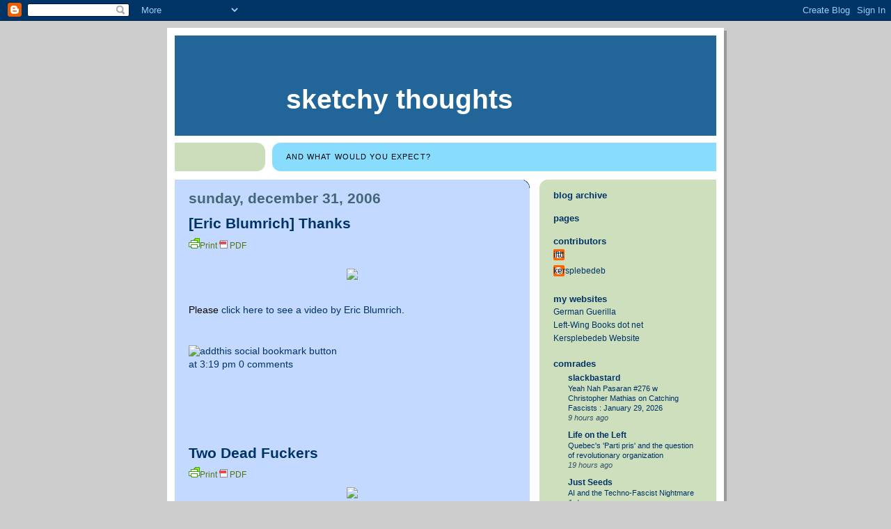

--- FILE ---
content_type: text/html; charset=UTF-8
request_url: https://sketchythoughts.blogspot.com/2006/
body_size: 67412
content:
<!DOCTYPE html>
<html xmlns='http://www.w3.org/1999/xhtml' xmlns:b='http://www.google.com/2005/gml/b' xmlns:data='http://www.google.com/2005/gml/data' xmlns:expr='http://www.google.com/2005/gml/expr'>
<head>
<link href='https://www.blogger.com/static/v1/widgets/2944754296-widget_css_bundle.css' rel='stylesheet' type='text/css'/>
<meta content='text/html; charset=UTF-8' http-equiv='Content-Type'/>
<meta content='blogger' name='generator'/>
<link href='https://sketchythoughts.blogspot.com/favicon.ico' rel='icon' type='image/x-icon'/>
<link href='http://sketchythoughts.blogspot.com/2006/' rel='canonical'/>
<link rel="alternate" type="application/atom+xml" title="Sketchy Thoughts - Atom" href="https://sketchythoughts.blogspot.com/feeds/posts/default" />
<link rel="alternate" type="application/rss+xml" title="Sketchy Thoughts - RSS" href="https://sketchythoughts.blogspot.com/feeds/posts/default?alt=rss" />
<link rel="service.post" type="application/atom+xml" title="Sketchy Thoughts - Atom" href="https://www.blogger.com/feeds/17300290/posts/default" />
<!--Can't find substitution for tag [blog.ieCssRetrofitLinks]-->
<meta content='http://sketchythoughts.blogspot.com/2006/' property='og:url'/>
<meta content='Sketchy Thoughts' property='og:title'/>
<meta content='and what would you expect?' property='og:description'/>
<title>Sketchy Thoughts: 2006</title>
<link href='http://www.kersplebedeb.com/blog/favicon.ico' rel='shortcut icon' type='image/vnd.microsoft.icon'/>
<style id='page-skin-1' type='text/css'><!--
/*
-----------------------------------------------
Blogger Template Style
Name:     897
Designer: Douglas Bowman
URL:      www.stopdesign.com
Date:     28 Feb 2004
Updated by: Blogger Team
----------------------------------------------- */
/* Variable definitions
====================
<Variable name="mainBgColor" description="Main Background Color"
type="color" default="#214552">
<Variable name="mainTextColor" description="Text Color"
type="color" default="#ffffff">
<Variable name="mainLinkColor" description="Link Color"
type="color" default="#99ddff">
<Variable name="mainVisitedLinkColor" description="Visited Link Color"
type="color" default="#777766">
<Variable name="dateHeaderColor" description="Date Header Color"
type="color" default="#446677">
<Variable name="postTitleColor" description="Post Title Color"
type="color" default="#8cdfff">
<Variable name="sidebarBgColor" description="Sidebar Background Color"
type="color" default="#cedfbd">
<Variable name="sidebarHeaderColor" description="Sidebar Title Color"
type="color" default="#ffffff">
<Variable name="sidebarTextColor" description="Sidebar Text Color"
type="color" default="#335566">
<Variable name="sidebarLinkColor" description="Sidebar Link Color"
type="color" default="#336699">
<Variable name="sidebarVisitedLinkColor"
description="Sidebar Visited Link Color"
type="color" default="#333333">
<Variable name="descColor" description="Blog Description Color"
type="color" default="#ffffff">
<Variable name="bodyFont" description="Text Font"
type="font" default="normal normal 100% Verdana, Sans-serif">
<Variable name="titleFont" description="Blog Title Font"
type="font" default="normal bold 275% Helvetica, Arial, Verdana, Sans-serif">
<Variable name="sidebarHeaderFont" description="Sidebar Title Font"
type="font" default="normal bold 125% Helvetica, Arial, Verdana, Sans-serif">
<Variable name="dateHeaderFont" description="Date Header Font"
type="font" default="normal bold 112% Arial, Verdana, Sans-serif">
*/
body {
background-color: #ccc;
margin:0;
font: x-small Verdana, Sans-serif;
text-align:center;
color:#000;
font-size/* */:/**/small;
font-size: /**/small;
}
/* Page Structure
----------------------------------------------- */
#outer-wrapper {
position:relative;
top:4px;
left:4px;
background: #999;
width:800px;
margin:10px auto;
text-align:left;
font: normal normal 109% Verdana, sans-serif;
}
#wrap2 {
position:relative;
top:-4px;
left:-4px;
background:#fff;
padding:10px;
border: 1px solid #fff;
}
#content-wrapper {
width:100%;
}
#main-wrapper {
background: #C3D9FF url("//www.blogblog.com/no897/corner_main.gif") no-repeat right top;
width:510px;
float:left;
color:#000000;
font-size: 100%;
word-wrap: break-word; /* fix for long text breaking sidebar float in IE */
overflow: hidden;     /* fix for long non-text content breaking IE sidebar float */
}
#main {
margin:0;
padding:15px 20px;
}
#sidebar-wrapper {
background:#cedfbd url("//www.blogblog.com/no897/corner_sidebar.gif") no-repeat left top;
width:254px;
float:right;
padding:0;
color: #335566;
font-size: 85%;
word-wrap: break-word; /* fix for long text breaking sidebar float in IE */
overflow: hidden;     /* fix for long non-text content breaking IE sidebar float */
}
#sidebar {
margin:0;
padding:2px 20px 10px;
}
#footer {
display:none;
}
/* Links
----------------------------------------------- */
a:link {
color:#003366;
text-decoration:none;
}
a:visited {
color: #6f3c1b;
text-decoration:none;
}
a:hover {
color: #6f3c1b;
text-decoration:underline;
}
a img {
border-width:0;
}
#sidebar a {
color: #003366;
}
#sidebar a:visited {
color: #6f3c1b;
}
#sidebar a:hover {
color: #6f3c1b;
}
/* Header
----------------------------------------------- */
#header-wrapper {
background: #fff;
padding-bottom: 4px;
}
#header .titlewrapper {
background:#269 url("https://lh3.googleusercontent.com/blogger_img_proxy/AEn0k_tLizhYhAac8_h9HROh4QvfEXUZTtMqWwrN40ffQxyJUkKeJVX5eBWoi5OGrkWZE7tcJnvKYGePgj3aXOvnzer3I0gQYiacGdZbBulqCDIX=s0-d") no-repeat left bottom;
padding:0 0 0 160px;
margin:0 0 10px;
color:#fff;
width:100%;
width/* */:/**/auto;
width:auto;
}
#header h1 {
background:url("https://lh3.googleusercontent.com/blogger_img_proxy/AEn0k_sL3drnuFEI9QJq-I-Jpu_jhlcDip-3PG4Hb6Nq1NL_Pfbjlgvn4GYhRgYnR_5zCqlT54cOopdS4LHYN3zViw0z8Gzj5nGjLa1m_vGsRSZqvI4=s0-d") no-repeat left top;
margin:0;
padding:70px 0 30px;
line-height: 97px;
font: normal bold 275% Trebuchet, Trebuchet MS, Arial, sans-serif;
text-transform:lowercase;
}
#header h1 a {
color:#fff;
text-decoration:none;
}
.postpage #header h1 {
padding-top:0;
background-position:0 -40px;
}
.clear { clear: both; }
/* Description
----------------------------------------------- */
#header .descriptionwrapper {
background: #88ddff url("//www.blogblog.com/no897/bg_desc_top.gif") no-repeat left top;
margin:0 0 6px;
padding:12px 0 0;
color: #000000;
font-size: 75%;
border-bottom: 1px solid #ffffff;
}
#header .description {
background:url("//www.blogblog.com/no897/bg_desc_bot.gif") no-repeat left bottom;
margin:0;
padding:0 0 12px;
display:block;
line-height: 1.6em;
text-transform:uppercase;
letter-spacing:.1em;
min-height:12px;
border-bottom: 1px solid #ffffff;
}
#header .description span {
/* To remove the word next to the description, delete the following background property */
background:url("https://lh3.googleusercontent.com/blogger_img_proxy/AEn0k_t8wj1Epe40XVnyIPZUotqXgeGDJldKHsxkWzko4C6AjqX_BraQyNj9NT9eYX-CCVo9gu9o5d8WhNGNS9zh9xQEywcEFgkvrUFtkZDgM6s=s0-d") no-repeat left center;
/* Keep everything below */
display:block;
padding:0 0 0 160px;
text-transform:uppercase;
letter-spacing:.1em;
min-height:12px;
}
.postpage #description em {
font-size:1px;
line-height:1px;
color:#000000;
visibility:hidden;
}
/* Posts
----------------------------------------------- */
h2.date-header {
margin:0 0 .5em;
line-height: 1.4em;
font: normal bold 146% Arial, Verdana, Sans-serif;
text-transform:lowercase;
color:#446677;
}
.post {
margin:0 0 2em;
}
.post h3 {
margin:0 0 .25em;
line-height: 1.4em;
font-weight: bold;
font-size: 150%;
color:#003366;
}
.post h3 a {
text-decoration:none;
color:#003366;
}
.post h3 a:link {
color: #003366;
}
.post h3 a:hover {
color: #6f3c1b;
}
.post p {
margin:0 0 .75em;
line-height:1.6em;
}
.post-footer {
color:#003366;
text-transform:lowercase;
}
.post-footer .post-author,
.post-footer .post-timestamp {
font-style:normal;
}
.post blockquote {
margin:1em 20px;
padding:5px 0;
border:2px solid #356;
border-width:2px 0;
}
.post blockquote p {
margin:.5em 0;
}
.post img {
}
/* to float elements to the left
----------------------------------------------- */
.fltrt { /* this class can be used to float an element left in your page. It's a bit counterintuitive but i named it like this so i could just copy paste code from my website. The floated element must precede the element it should be next to on the page. */
float: left;
margin-right: 8px;
font-size: x-small;
font-weight: bold;
text-align: center;
}
.fltright { /* this class can be used to float an element right in your page. The floated element must precede the element it should be next to on the page. */
float: right;
margin-right: 8px;
font-size: x-small;
font-weight: bold;
text-align: center;
}
/* Comments
----------------------------------------------- */
#comments {
margin:2em 0 0;
border-top:2px solid #356;
padding-top:1em;
}
#comments h4 {
margin:0 0 .25em;
font-weight: bold;
line-height: 1.4em;
font-size: 150%;
text-transform:lowercase;
color: #12384F;
}
#comments-block {
margin:0 0 1em 0;
line-height:1.6em;
}
.comment-author {
margin:0 0 .25em;
font-weight: bold;
line-height: 1.4em;
font-size: 112%;
text-transform:lowercase;
}
.comment-body, .comment-body p {
margin:0 0 .75em;
}
p.comment-footer {
margin:-.25em 0 2em;
}
#main .comment-footer a {
color: #689;
}
#main .comment-footer a:hover {
color: #12384F;
}
.deleted-comment {
font-style:italic;
color:gray;
}
.feed-links {
clear: both;
line-height: 2.5em;
}
#blog-pager-newer-link {
float: left;
}
#blog-pager-older-link {
float: right;
}
#blog-pager {
text-align: center;
}
/* Sidebar
----------------------------------------------- */
.sidebar h2 {
margin:1em 0 .25em;
line-height: 1.4em;
font: normal bold 109% Helvetica, Arial, Verdana, Sans-serif;
color: #003366;
text-transform:lowercase;
}
.sidebar .widget {
margin:0 0 1.5em;
padding:0;
}
.sidebar ul {
list-style:none;
margin: 0;
padding: 0;
}
.sidebar li {
margin:0;
padding:0 0 .25em 20px;
text-indent:-20px;
line-height:1.4em;
}
/* Profile
----------------------------------------------- */
.profile-datablock, .profile-textblock {
margin:0 0 .75em;
line-height:1.4em;
}
.profile-img {
float: left;
margin: 0 5px 5px 0;
border: 5px solid #003366;
}
.profile-data {
font-weight: bold;
}
/* Misc
----------------------------------------------- */
#footer-wrapper {
clear:both;
display:block;
height:1px;
margin:0;
padding:0;
font-size:1px;
line-height:1px;
}
/** Page structure tweaks for layout editor wireframe */
body#layout #outer-wrapper {
margin-top: 0;
}
body#layout #main,
body#layout #sidebar {
padding: 0;
}
body#layout #main-wrapper,
body#layout #sidebar-wrapper {
height: auto;
}

--></style>
<script type='text/javascript'>

var fade = false;
function showFull(id) {
	var post = document.getElementById(id);
        var spans = post.getElementsByTagName('span');
        for (var i = 0; i < spans.length; i++) {
             if (spans[i].id == "fullpost") {
                 if (fade) {
                    spans[i].style.background = peekaboo_bgcolor;
                    Effect.Appear(spans[i]);
                } else spans[i].style.display = 'inline';
             }
             if (spans[i].id == "showlink")
                 spans[i].style.display = 'none';
             if (spans[i].id == "hidelink")
                 spans[i].style.display = 'inline';
        }
}


function hideFull(id) {
	var post = document.getElementById(id);
        var spans = post.getElementsByTagName('span');
        for (var i = 0; i < spans.length; i++) {
             if (spans[i].id == "fullpost") {
                 if (fade) {
                   spans[i].style.background = peekaboo_bgcolor;
                   Effect.Fade(spans[i]);
                 } else spans[i].style.display = 'none';
             }
             if (spans[i].id == "showlink")
                 spans[i].style.display = 'inline';
             if (spans[i].id == "hidelink")
                 spans[i].style.display = 'none';
        }
        post.scrollIntoView(true);
}

function checkFull(id) {
	var post = document.getElementById(id);
        var spans = post.getElementsByTagName('span');
        var found = 0;
        for (var i = 0; i < spans.length; i++) {
             if (spans[i].id == "fullpost") {
                 spans[i].style.display = 'none';
                 found = 1;
             }
             if ((spans[i].id == "showlink") && (found == 0))
                 spans[i].style.display = 'none';
        }
}

</script>
<!-- SOthink scroll ad -->
<script src="//www.kersplebedeb.com/mystuff/js/stscode.js" type="text/javascript"></script>
<link href='https://www.blogger.com/dyn-css/authorization.css?targetBlogID=17300290&amp;zx=5eb525d2-e139-47f6-a8db-4367c06f0aa0' media='none' onload='if(media!=&#39;all&#39;)media=&#39;all&#39;' rel='stylesheet'/><noscript><link href='https://www.blogger.com/dyn-css/authorization.css?targetBlogID=17300290&amp;zx=5eb525d2-e139-47f6-a8db-4367c06f0aa0' rel='stylesheet'/></noscript>
<meta name='google-adsense-platform-account' content='ca-host-pub-1556223355139109'/>
<meta name='google-adsense-platform-domain' content='blogspot.com'/>

</head>
<body>
<div class='navbar section' id='navbar'><div class='widget Navbar' data-version='1' id='Navbar1'><script type="text/javascript">
    function setAttributeOnload(object, attribute, val) {
      if(window.addEventListener) {
        window.addEventListener('load',
          function(){ object[attribute] = val; }, false);
      } else {
        window.attachEvent('onload', function(){ object[attribute] = val; });
      }
    }
  </script>
<div id="navbar-iframe-container"></div>
<script type="text/javascript" src="https://apis.google.com/js/platform.js"></script>
<script type="text/javascript">
      gapi.load("gapi.iframes:gapi.iframes.style.bubble", function() {
        if (gapi.iframes && gapi.iframes.getContext) {
          gapi.iframes.getContext().openChild({
              url: 'https://www.blogger.com/navbar/17300290?origin\x3dhttps://sketchythoughts.blogspot.com',
              where: document.getElementById("navbar-iframe-container"),
              id: "navbar-iframe"
          });
        }
      });
    </script><script type="text/javascript">
(function() {
var script = document.createElement('script');
script.type = 'text/javascript';
script.src = '//pagead2.googlesyndication.com/pagead/js/google_top_exp.js';
var head = document.getElementsByTagName('head')[0];
if (head) {
head.appendChild(script);
}})();
</script>
</div></div>
<div id='outer-wrapper'><div id='wrap2'>
<!-- skip links for text browsers -->
<span id='skiplinks' style='display:none;'>
<a href='#main'>skip to main </a> |
      <a href='#sidebar'>skip to sidebar</a>
</span>
<div id='header-wrapper'>
<div class='header section' id='header'><div class='widget Header' data-version='1' id='Header1'>
<div id='header-inner'>
<div class='titlewrapper'>
<h1 class='title'>
<a href='https://sketchythoughts.blogspot.com/'>
Sketchy Thoughts
</a>
</h1>
</div>
<div class='descriptionwrapper'>
<p class='description'><span>and what would you expect?</span></p>
</div>
</div>
</div></div>
</div>
<div id='content-wrapper'>
<div id='main-wrapper'>
<div class='main section' id='main'><div class='widget Blog' data-version='1' id='Blog1'>
<div class='blog-posts hfeed'>

          <div class="date-outer">
        
<h2 class='date-header'><span>Sunday, December 31, 2006</span></h2>

          <div class="date-posts">
        
<div class='post-outer'>
<div class='post' id='post-116759641089139526'>
<a name='116759641089139526'></a>
<h3 class='post-title'>
<a href='https://sketchythoughts.blogspot.com/2006/12/eric-blumrich-thanks.html'>[Eric Blumrich] Thanks</a>
</h3>
<div class='post-header-line-1'></div>
<div class='post-body'>
<span class='.fltright'>
<div id='pfButton'><a href='https://sketchythoughts.blogspot.com/2006/12/eric-blumrich-thanks.html?pfstyle=wp' style='text-decoration: none;' title='Print an optimized version of this blog post or generate PDF'><img alt="Print" id="printfriendly" src="https://lh3.googleusercontent.com/blogger_img_proxy/AEn0k_uw6207JpRCjAj0ou2Zmwg8YNDEvmvSGmfL2vuPW_8e6NfiYp4O7nlpSsNm1cfUJwBNmTMVxZwAa-OZfoUJ1eBQ-D1Nb5b60hSj-DhO0IqRe9w=s0-d" style="border:none; padding:0;"><span style='font-size: 12px; color: #55750c;'>Print <img alt="Get a PDF version of this webpage" id="printfriendly" src="https://lh3.googleusercontent.com/blogger_img_proxy/AEn0k_tXkCFDCW6bvq0P9GGZQDhrfjxbQgBKQ5WI3n4zW5-zwAakKtrM2cPRxJnwCVWuv8_JicO_KJ-ZUf3ADVnUTYbfqT_I53ezs8J9z2s6DixH=s0-d" style="border:none; padding: 0;"> PDF</span></a></div>
</span>
<style>#fullpost {display:none;}</style>
<p><div align="center"><br /><img src="https://lh3.googleusercontent.com/blogger_img_proxy/AEn0k_teGgtPbrSuUC79L-c4yZhPlVPRSklimchmljiqGNw-VttviXKxGxYU5L-gTPJYUiD8USmXd_uFpBzOHp4GNIDU4YYlF4vptUfDcmFmHw=s0-d"></div><br /><br />Please <a href="http://www.ericblumrich.com/thanks.html">click here to see a video by Eric Blumrich</a>.</p>
<span id='showlink'>
<p><div align='right'><strong><a href='javascript:void(0);' onclick='javascript:showFull("post-116759641089139526");'>CLICK HERE TO READ ENTIRE POST</a></strong></div></p>
</span>
<span id='hidelink' style='display:none'>
<p><div align='right'><strong><a href='javascript:void(0);' onclick='javascript:hideFull("post-116759641089139526");'>COLLAPSE POST</a></strong></div></p>
</span>
<script type='text/javascript'>
          checkFull("post-" + "116759641089139526");
        </script>
<div style='clear: both;'></div>
</div>
<br/>
<br/>
<div class='post-footer'>
<div><a href='http://www.addthis.com/bookmark.php?pub=kerspleb&url=https://sketchythoughts.blogspot.com/2006/12/eric-blumrich-thanks.html&title=[Eric Blumrich] Thanks' target='_blank' title='Bookmark using any bookmark manager!'><img alt="AddThis Social Bookmark Button" height="16" src="https://lh3.googleusercontent.com/blogger_img_proxy/AEn0k_s8qA6TC7sHAUmsluMC9wJtc1aDcNdaPvpcUF0snbW4MndrFkBpFS0JMVFPzyRTl6_WiP4sZid_pP_conI0R3dUb9R2jfvWJw=s0-d" style="border: 0px; padding: 0px" width="125"></a></div>
<p class='post-footer-line post-footer-line-1'><span class='post-timestamp'>
at
<a class='timestamp-link' href='https://sketchythoughts.blogspot.com/2006/12/eric-blumrich-thanks.html' title='permanent link'>3:19 PM</a>
</span>
<span class='post-comment-link'>
<a class='comment-link' href='https://sketchythoughts.blogspot.com/2006/12/eric-blumrich-thanks.html#comment-form' onclick=''>0
comments</a>
</span>
<span class='post-icons'>
<span class='item-action'>
<a href='https://www.blogger.com/email-post/17300290/116759641089139526' title='Email Post'>
<span class='email-post-icon'>&#160;</span>
</a>
</span>
<span class='item-control blog-admin pid-581672030'>
<a href='https://www.blogger.com/post-edit.g?blogID=17300290&postID=116759641089139526&from=pencil' title='Edit Post'>
<img alt='' class='icon-action' height='18' src='https://resources.blogblog.com/img/icon18_edit_allbkg.gif' width='18'/>
</a>
</span>
</span>
</p>
<p class='post-footer-line post-footer-line-2'><span class='post-labels'>
</span>
</p>
<br/>
<br/>
<br/>
<br/>
<p class='post-footer-line post-footer-line-3'></p>
</div>
</div>
</div>
<div class='post-outer'>
<div class='post' id='post-116759572507020874'>
<a name='116759572507020874'></a>
<h3 class='post-title'>
<a href='https://sketchythoughts.blogspot.com/2006/12/two-dead-fuckers.html'>Two Dead Fuckers</a>
</h3>
<div class='post-header-line-1'></div>
<div class='post-body'>
<span class='.fltright'>
<div id='pfButton'><a href='https://sketchythoughts.blogspot.com/2006/12/two-dead-fuckers.html?pfstyle=wp' style='text-decoration: none;' title='Print an optimized version of this blog post or generate PDF'><img alt="Print" id="printfriendly" src="https://lh3.googleusercontent.com/blogger_img_proxy/AEn0k_uw6207JpRCjAj0ou2Zmwg8YNDEvmvSGmfL2vuPW_8e6NfiYp4O7nlpSsNm1cfUJwBNmTMVxZwAa-OZfoUJ1eBQ-D1Nb5b60hSj-DhO0IqRe9w=s0-d" style="border:none; padding:0;"><span style='font-size: 12px; color: #55750c;'>Print <img alt="Get a PDF version of this webpage" id="printfriendly" src="https://lh3.googleusercontent.com/blogger_img_proxy/AEn0k_tXkCFDCW6bvq0P9GGZQDhrfjxbQgBKQ5WI3n4zW5-zwAakKtrM2cPRxJnwCVWuv8_JicO_KJ-ZUf3ADVnUTYbfqT_I53ezs8J9z2s6DixH=s0-d" style="border:none; padding: 0;"> PDF</span></a></div>
</span>
<style>#fullpost {display:none;}</style>
<p><div align="center"><img src="https://lh3.googleusercontent.com/blogger_img_proxy/AEn0k_u3eIFg7ayxnsfwALfj9rtYH0czXYMx3ThhySwXdOJieRvkbb50FDIpmu8EmlJ58NnvMqVjs0dmPTDtm3SpTR-3GauEllA-SBryelAQPGLVf5gFbQ=s0-d"><br /><small><em>Saddam Hussein meets with his boss Donald Rumsfeld</small></em></div><br /><br />First Pinochet, and now Saddam Hussein.<br/><br/>Two pieces of shit.<br/><br/>Two men drenched in their victims&#8217; blood.<br/><br/>Two men put in power by the greatest war criminals of our age... this December was their last, and yet 2007 remains stained by their legacies.<br/><br/>But what different ways to go...<br /><br /><div align="center"><img src="https://lh3.googleusercontent.com/blogger_img_proxy/AEn0k_s64K2JsKqF4WoDUaUzVEZrIxHiZQ_D_7lRVruIT8HjhdIvSU9aSWcjY-vA3SmnnILmiaRUHijEERpkNHRPTBsr-nxV8o9XRU_cZjPskB1SA_d8LMVFU3lIqA=s0-d"><br /><small><em>Augusto Pinochet meets with his boss Henry Kissinger</small></em><br /></div><br /><br />While people cheered in the streets when the butcher of the soccer stadiums passed away, i was profoundly sad. Passing on peacefully, i felt Augusto Pinochet&#8217;s death was just one more defeat for the oppressed. Over thirty years after he did his business for the big boys in Washington, South America&#8217;s second-most famous fascist <em>(apologies to Andrew Lloyd Weber & Madonna) </em>enjoyed a kinder end than most on this planet.<br/><br/><strong>But at least we still knew him for what he was.</strong><br /><span id="fullpost">Saddam Hussein was dealt a more difficult hand to play, and as a reward for his troubles he got set up and stabbed in the back by his imperialist overlords, ending it with all the glory of a show trial, and then the scaffold under the new Iraqi police state... <strong><em>and it just couldn&#8217;t have happened to a nicer guy...</em></strong><br/><br/><em>(dripping sarcasm for those with poor reading skills)</em><br/><br/><div align="center">****<br/></div><br/>Whereas the Chilean dictator played on a continent rocked by revolutionary movements, Hussein&#8217;s corner of the globe was even bloodier. So while Pinochet set up organizing transnational death squads, supporting genocide throughout Latin America, Hussein had even heavier work to do.<br/><br/>Called upon to attack the Iranian Revolution in 1980, the Iraqi dictator set off one of the greatest bloodbaths of the twentieth century.<br/><br/>Things may not have gone any different for the Revolution had Iraq not attacked, as the left was already theoretically disarmed in its relationship to the Khomeini theocrats. <em>(They thought that Khomeini&#8217;s opposition to u.s. imperialism made him a reliable ally...</em><a href="http://sketchythoughts.blogspot.com/2005/12/thinking-about-iran.html"> a mistake that would cost them dearly.</a><em>) </em>But what better way to send people running to line up behind their biggest assholes than to lob poison gas at them? If fascism was already consolidating itself in Tehran, the Iran-Iraq war &#8211; a slaughterhouse arranged in Washington DC &#8211; put it on steroids.<br/><br/>Which is not even mentioning the one million people who died as Saddam Hussein spent years failing to defeat Iran.<br/><br/>One million people.<br/><br/>Once it became clear that Washington&#8217;s butcher in Iraq would be unable to win against the butcher Khomeini &#8211; thanks mainly to mass desertions on the Iraqi side &#8211; the war was morphed into an investment opportunity as countries throughout &#8220;progressive&#8221; &#8220;peaceful&#8221; &#8220;Old Europe&#8221; gladly sold arms to both sides.<br/><br/><div align="center">****<br/></div><br/>Of course, like in any gangster movie, loyalty to the boss can only get you so far.<br/><br/>Saddam Hussein was set up, in a play worthy of a Le Carre thriller.<br/><br/>In 1990 he asked the united states permission to invade Kuwait &#8211; the Beverly Hills of the Middle East, where at the time only male citizens could vote, and even then only the native rulers were considered citizens &#8211; <strong>and permission was granted. </strong><br/><br/>u.s. ambassador April Glaspie assured Hussein: <strong>&#8220;We have no opinion on your border dispute with Kuwait. [Secretary of State] James Baker has instructed our official spokesmen to EMPHASIZE this instruction.&#8221;</strong><br/><br/>It was a con, and within days of the Iraqi invasion amerika was on the warpath. When Washington&#8217;s lapdog was given no way to back down, he tried to put a brave face on events, promising the &#8220;mother of all battles,&#8221; assuring the gullible that after his victory against the united states he would go on to liberate Palestine. Fishing for support where he could.<br/><br/>Of course, amerika wanted to kick Hussein in the teeth, perhaps even install a new regime... but the Iraqi masses entered the fray. Mass desertions from the Iraqi armed forces are what made Gulf War I so quick, as if providing a cruel answer to that old ditty about &#8220;What would happen if they called a war and no one came?&#8221;<br/><br/>The Iraqi masses tried to overthrow Hussein in 1990. Refusing to fight for him against the united states, they turned their guns against the regime. There were nationalist and proletarian uprisings throughout the south and the north. Were it not for the intervention of the u.s. and england, Hussein might not have lived to see 1991.<br/><br/><a href="http://libcom.org/library/ten-days-shook-iraq-uprising-1990-1991-wildcat">As one left communist group has written</a>:<br/><br /><blockquote>...the Bush regime openly invited the ruling circles in Iraq to replace Saddam Hussein with the approach of the ground war in March. However, the mass desertion of Iraqi conscripts and the subsequent uprisings in Iraq robbed the American government of such a convenient victory. Instead they faced the prospect of the uprising turning into a full scale proletarian revolution, with all the dire consequences this would have for the accumulation of capital in the Middle East.<br/>The last thing the American government wanted was to be drawn into a prolonged military occupation of Iraq in order to suppress the uprisings. It was far more efficient to back the existing state. But there was no time to insist on the removal of Saddam Hussein. They could ill afford the disruption this would cause. Hence, almost overnight, Bush's hostility to the butcher of Baghdad evaporated. The two rival butchers went into partnership.<br/>Their first task was to crush the uprising in the South which was being swelled by the huge columns of deserters streaming north from Kuwait. Even though these fleeing Iraqi conscripts posed no military threat to Allied troops, or to the objective of "liberating" Kuwait, the war was prolonged long enough for them to be carpet bombed on the road to Basra by the RAF and the USAF. This cold blooded massacre served no other purpose than to preserve the Iraqi state from mutinous armed deserters.<br/>Following this massacre the Allied ground forces, having swept through southern Iraq to encircle Kuwait, stopped short of Basra and gave free rein to the Republican Guards - the elite troops loyal to the Iraqi regime - to crush the insurgents. All proposals to inflict a decisive defeat on the Republican Guards or to proceed towards Baghdad to topple Saddam were quickly forgotten. In the ceasefire negotiations the Allied forces insisted on the grounding of all fixed wing aircraft but the use of helicopters vital for counter-insurgency was permitted for "administrative purposes".<br/></blockquote><br />So instead of being overthrown in 1990, Hussein was given an extra thirteen years to suck the blood of the masses. This is still one of the reasons the united states is so hated by the Iraqi people.<br/><br/>There followed years of famine and death, as the Clinton regime tried to put Iraq on the back burner, simply bombing the country and imposing <a href="http://www.globalissues.org/Geopolitics/MiddleEast/Iraq/Sanctions.asp">&#8220;sanctions&#8221;</a> which left hundreds of thousands (according to some estimates, as many as one million) people dead. <em>(Under modern capitalism, when every nation&#8217;s economy is connected to so many others&#8217;, applying &#8220;sanctions&#8221; is like cutting off oxygen to a deep sea diver &#8211; there is no way any country can simply &#8220;rely on itself&#8221; to satisfy its own needs, because that&#8217;s not how any economy is actually structured.)</em><br/><br/>Of course, sanctions and bombings were no more intended to remove Hussein from power than were the bombing sorties against deserting soldiers in Gulf War I. Rather, like other &#8220;civilized war crimes&#8221; <em>(think Hiroshima, think Nagasaki) </em>this was an object lesson to all the world. An example of what could be done at whim &#8211; at minimal cost or protest in the metropoles &#8211; to any neo-colony, anywhere, at any time.<br/><br/>As Ward Churchill &#8211; a man i normally disagree with &#8211; notes in his provocative essay <a href="http://www.kersplebedeb.com/mystuff/s11/churchill.html">Some People Push Back</a>:<br/><br/><blockquote>...U.N. Assistant Secretary General Denis Halladay, repeatedly denounced what was happening as "a systematic program . . . of deliberate genocide." His statements appeared in the <em>New York Times </em>and other papers during the fall of 1998, so it can hardly be contended that the American public was "unaware" of them. Shortly thereafter, Secretary of State Madeline Albright openly confirmed Halladay's assessment. Asked during the widely-viewed TV program <em>Meet the Press </em>to respond to his "allegations," she calmly announced that she'd decided it was "worth the price" to see that U.S. objectives were achieved.<br/></blockquote><br/>i remember talking with an Iraqi woman while waiting in line for a movie, just prior to Gulf War II. i was surprised that she was glad it looked like the u.s. would invade, because at least it would end the embargo. She had no illusions about amerikan benevolence, but thought even military invasion was unlikely to involve as much suffering as sanctions. In retrospect, i think she was wrong... but it gives an idea of how bad things were.<br/><br/>Even before September 11th, Bush jr. in the white house signaled a more pro-active u.s. policy the middle east. When the invasion came thirteen years after Gulf War I, many wondered &#8220;what took them so long?&#8221;<br/><br/><div align="center">****<br/></div><br/>Like most small-time gangsters, Hussein&#8217;s fate was not of his own making. This is a case of the big fish determining not only what the little fish do, <strong><em>but even what they mean</em></strong>.<br/><br/>Saddam Hussein lived like a gangster, and met his death like one. He didn&#8217;t wimp out, didn&#8217;t renounce his path or his legacy &#8211; his <a href="http://www.nytimes.com/2006/12/31/world/middleeast/31gallows.html?ref=world">last words</a> being a curse on Americans, traitors and Persians <em>(and this as Iran faces increasing threats of imperialist invasion itself!)</em>. The man who headed a police state which murdered hundreds of thousands has now himself been murdered &#8211; by a new police state, one which shows every sign of being just as vicious as the one headed by Hussein himself.<br/><br/>To those who have been blinded in one eye, seeing only jihad and McWorld and nothing else, these male virtues of honour and toughness make Hussein&#8217;s undeniable <strong><em>true grit </em></strong>worth a cheer in and of itself. i can just hear some asshole going <em>&#8220;He wasn&#8217;t no pussy&#8221;...</em><br/><br/>i may not like this, and obviously don&#8217;t feel the same way, but like i said before: no better way to get people to line up behind their biggest assholes than to rain death on them 24/7... and isn&#8217;t that what imperialism has been doing to the Arab world for generations now?<br/><br/>If Hussein and Pinochet are both dead today, their deaths are being understood in radically different ways. One will be remembered as scum, while the other is being dressed in drag as a revolutionary hero. While i disagree with the kind words they may have for him, the PFLP is certainly speaking the truth of some when they state that Hussein will be <a href="http://sketchythoughts.blogspot.com/2006/12/two-pflp-statements-on-execution-of.html">&#8220;remembered forever as the Arab leader who stood up in the face of American imperialism.&#8221;</a><br/><br/>But to many &#8220;ordinary people,&#8221; to many oppressed people around the world &#8211; and in the Middle East itself &#8211; the underlying unity between these two men&#8217;s lives is easy to see.<br/><br/>It is in recognizing this unity, and the deep chasm which separates Hussein from those who have actually fought and died for a better world, that we can retain our bearing and claim our ground in the battles to come.<br /></span></p>
<span id='showlink'>
<p><div align='right'><strong><a href='javascript:void(0);' onclick='javascript:showFull("post-116759572507020874");'>CLICK HERE TO READ ENTIRE POST</a></strong></div></p>
</span>
<span id='hidelink' style='display:none'>
<p><div align='right'><strong><a href='javascript:void(0);' onclick='javascript:hideFull("post-116759572507020874");'>COLLAPSE POST</a></strong></div></p>
</span>
<script type='text/javascript'>
          checkFull("post-" + "116759572507020874");
        </script>
<div style='clear: both;'></div>
</div>
<br/>
<br/>
<div class='post-footer'>
<div><a href='http://www.addthis.com/bookmark.php?pub=kerspleb&url=https://sketchythoughts.blogspot.com/2006/12/two-dead-fuckers.html&title=Two Dead Fuckers' target='_blank' title='Bookmark using any bookmark manager!'><img alt="AddThis Social Bookmark Button" height="16" src="https://lh3.googleusercontent.com/blogger_img_proxy/AEn0k_s8qA6TC7sHAUmsluMC9wJtc1aDcNdaPvpcUF0snbW4MndrFkBpFS0JMVFPzyRTl6_WiP4sZid_pP_conI0R3dUb9R2jfvWJw=s0-d" style="border: 0px; padding: 0px" width="125"></a></div>
<p class='post-footer-line post-footer-line-1'><span class='post-timestamp'>
at
<a class='timestamp-link' href='https://sketchythoughts.blogspot.com/2006/12/two-dead-fuckers.html' title='permanent link'>3:08 PM</a>
</span>
<span class='post-comment-link'>
<a class='comment-link' href='https://sketchythoughts.blogspot.com/2006/12/two-dead-fuckers.html#comment-form' onclick=''>1 comments</a>
</span>
<span class='post-icons'>
<span class='item-action'>
<a href='https://www.blogger.com/email-post/17300290/116759572507020874' title='Email Post'>
<span class='email-post-icon'>&#160;</span>
</a>
</span>
<span class='item-control blog-admin pid-581672030'>
<a href='https://www.blogger.com/post-edit.g?blogID=17300290&postID=116759572507020874&from=pencil' title='Edit Post'>
<img alt='' class='icon-action' height='18' src='https://resources.blogblog.com/img/icon18_edit_allbkg.gif' width='18'/>
</a>
</span>
</span>
</p>
<p class='post-footer-line post-footer-line-2'><span class='post-labels'>
Labels:
<a href='https://sketchythoughts.blogspot.com/search/label/favorites' rel='tag'>favorites</a>,
<a href='https://sketchythoughts.blogspot.com/search/label/imperialism' rel='tag'>imperialism</a>,
<a href='https://sketchythoughts.blogspot.com/search/label/iraq' rel='tag'>iraq</a>,
<a href='https://sketchythoughts.blogspot.com/search/label/saddam%20hussein' rel='tag'>saddam hussein</a>
</span>
</p>
<br/>
<br/>
<br/>
<br/>
<p class='post-footer-line post-footer-line-3'></p>
</div>
</div>
</div>
<div class='post-outer'>
<div class='post' id='post-116759385475979128'>
<a name='116759385475979128'></a>
<h3 class='post-title'>
<a href='https://sketchythoughts.blogspot.com/2006/12/two-pflp-statements-on-execution-of.html'>Two PFLP Statements on the Execution of Saddam Hussein</a>
</h3>
<div class='post-header-line-1'></div>
<div class='post-body'>
<span class='.fltright'>
<div id='pfButton'><a href='https://sketchythoughts.blogspot.com/2006/12/two-pflp-statements-on-execution-of.html?pfstyle=wp' style='text-decoration: none;' title='Print an optimized version of this blog post or generate PDF'><img alt="Print" id="printfriendly" src="https://lh3.googleusercontent.com/blogger_img_proxy/AEn0k_uw6207JpRCjAj0ou2Zmwg8YNDEvmvSGmfL2vuPW_8e6NfiYp4O7nlpSsNm1cfUJwBNmTMVxZwAa-OZfoUJ1eBQ-D1Nb5b60hSj-DhO0IqRe9w=s0-d" style="border:none; padding:0;"><span style='font-size: 12px; color: #55750c;'>Print <img alt="Get a PDF version of this webpage" id="printfriendly" src="https://lh3.googleusercontent.com/blogger_img_proxy/AEn0k_tXkCFDCW6bvq0P9GGZQDhrfjxbQgBKQ5WI3n4zW5-zwAakKtrM2cPRxJnwCVWuv8_JicO_KJ-ZUf3ADVnUTYbfqT_I53ezs8J9z2s6DixH=s0-d" style="border:none; padding: 0;"> PDF</span></a></div>
</span>
<style>#fullpost {display:none;}</style>
<p>The following from the Popular Front for the Liberation of Palestine, on the execution of Saddam Hussein by the Iraqi police state. I don&#8217;t agree with the PFLP&#8217;s feelings about Hussein, but for those who are interested, this is what they have to say, in two separate statements:<br /><span id="fullpost"><br /><blockquote>The Popular Front regards the assassination of Saddam, the symbol and epitome of Arab rejection and resistance, as a vile plot by the evil chief Bush.<br/><br/>In a press statement issued by an official spokesman, the Popular Front declared that it regards the act of assassinating the leader Saddam Husayn, the symbol and epitome of Arab rejection and resistance, as the completion of a vile plot hatched by Bush, the evil chief, his fascist administration, and his stooges in the region.<br/><br/>The official spokesman stressed that this assassination comes in the context of the plot aimed<br/>at destroying the Arab renewal project in Iraq, whereby the Bush Administration sought to put an end to this stage of development, progress, resistance, and rejection of American imperialism.<br/><br/>The official representative said that the assassination, which is in violation of all<br/>international laws and norms but reflects the fake democracy that the United States of America advocates, was carried out by political order of the American Administration, which he said, violates international laws and human rights.<br/><br/>The spokesman emphasized that the criminal assassination constitutes an insult to the Arabs and Muslims in the world, inasmuch as it sends a message to Arab leaders that they must remain under the control and in the grip of the Americans.&nbsp;&nbsp;The fact that this crime was committed on the festival of &#8216;Id al-Adha is a brazen provocation and an open act of scorn.<br/><br/>The Popular Front praised the leader Saddam Husayn, stressing that he would be remembered forever as the Arab leader who stood up in the face of American imperialism.<br/><br/>The Popular Front appealed to the Arab peoples to move and go out in mass marches in condemnation of the vicious crime against the authentic Arab leader who was always on the side of the oppressed peoples, first of all the Palestinian people.<br/><br/>At the conclusion of his statement, the spokesman saluted the heroic Iraqi resistance front calling on it to intensify its operations against the American occupation.&nbsp;&nbsp;He called on the Iraqi people to unite and stand steadfast so as to attain independence.<br/><br/>Arabic original:<br/><a href="http://www.pflp.ps/index.php?action=Details&amp;id=508">http://www.pflp.ps/index.php?action=Details&id=508</a><br/></blockquote><br/>-------------------------------------------<br/><br/><blockquote><strong>Popular Front for the Liberation of Palestine.</strong><br/><strong>Press Release.</strong><br/><br/>A spokesman for the Popular Front for the Liberation of Palestine made a statement denouncing the criminal assassination of the Iraqi President Saddam Husayn. The spokesman said: This crime that the American-British forces have committed is aimed at stirring up increased divisions and struggles within Iraq in order to destroy and partition the country and control its resources.<br/><br/>The trial that was held under the aegis of the American occupation of Iraq was devoid of all legality and was in violation of the principles of international law. <br/><br/>The Popular Front for the Liberation of Palestine calls on the Iraqi people of all backgrounds and orientations to tighten their ranks in confrontation with the invaders and liberate the country in order to preserve the unity of Iraqi territory and frustrate the American-Zionist plans that aim at igniting and fanning the fires of sectarian and religious strife in Iraq and then spreading them throughout the region in order to impose the so-called &#8220;New Middle East&#8221; that means the fragmentation of the region and control over its resources and wealth.<br/><br/>The Popular Front for the Liberation of Palestine extends its greetings to the fraternal Iraqi people and its heroic resistance that is standing up to the occupation and has forced the American scheme into a bottleneck from which the administration of Bush the criminal is now seeking a way out.<br/><br/>The Popular Front for the Liberation of Palestine calls on all honorable people in the world to stand beside the people of Iraq and their resistance and just struggle to expel the occupation, liberate the country, and build a free, united, democratic, Arab Iraq.<br/><br/>The Popular Front for the Liberation of Palestine.<br/>The State of Palestine.<br/>30 December 2006.<br/></blockquote><br/>Arabic original at:<br/><a href="http://www.pflp.ps/">http://www.pflp.ps</a><br/><br/><br/><br /></span></p>
<span id='showlink'>
<p><div align='right'><strong><a href='javascript:void(0);' onclick='javascript:showFull("post-116759385475979128");'>CLICK HERE TO READ ENTIRE POST</a></strong></div></p>
</span>
<span id='hidelink' style='display:none'>
<p><div align='right'><strong><a href='javascript:void(0);' onclick='javascript:hideFull("post-116759385475979128");'>COLLAPSE POST</a></strong></div></p>
</span>
<script type='text/javascript'>
          checkFull("post-" + "116759385475979128");
        </script>
<div style='clear: both;'></div>
</div>
<br/>
<br/>
<div class='post-footer'>
<div><a href='http://www.addthis.com/bookmark.php?pub=kerspleb&url=https://sketchythoughts.blogspot.com/2006/12/two-pflp-statements-on-execution-of.html&title=Two PFLP Statements on the Execution of Saddam Hussein' target='_blank' title='Bookmark using any bookmark manager!'><img alt="AddThis Social Bookmark Button" height="16" src="https://lh3.googleusercontent.com/blogger_img_proxy/AEn0k_s8qA6TC7sHAUmsluMC9wJtc1aDcNdaPvpcUF0snbW4MndrFkBpFS0JMVFPzyRTl6_WiP4sZid_pP_conI0R3dUb9R2jfvWJw=s0-d" style="border: 0px; padding: 0px" width="125"></a></div>
<p class='post-footer-line post-footer-line-1'><span class='post-timestamp'>
at
<a class='timestamp-link' href='https://sketchythoughts.blogspot.com/2006/12/two-pflp-statements-on-execution-of.html' title='permanent link'>2:37 PM</a>
</span>
<span class='post-comment-link'>
<a class='comment-link' href='https://sketchythoughts.blogspot.com/2006/12/two-pflp-statements-on-execution-of.html#comment-form' onclick=''>1 comments</a>
</span>
<span class='post-icons'>
<span class='item-action'>
<a href='https://www.blogger.com/email-post/17300290/116759385475979128' title='Email Post'>
<span class='email-post-icon'>&#160;</span>
</a>
</span>
<span class='item-control blog-admin pid-581672030'>
<a href='https://www.blogger.com/post-edit.g?blogID=17300290&postID=116759385475979128&from=pencil' title='Edit Post'>
<img alt='' class='icon-action' height='18' src='https://resources.blogblog.com/img/icon18_edit_allbkg.gif' width='18'/>
</a>
</span>
</span>
</p>
<p class='post-footer-line post-footer-line-2'><span class='post-labels'>
Labels:
<a href='https://sketchythoughts.blogspot.com/search/label/iraq' rel='tag'>iraq</a>,
<a href='https://sketchythoughts.blogspot.com/search/label/pflp' rel='tag'>pflp</a>,
<a href='https://sketchythoughts.blogspot.com/search/label/saddam%20hussein' rel='tag'>saddam hussein</a>
</span>
</p>
<br/>
<br/>
<br/>
<br/>
<p class='post-footer-line post-footer-line-3'></p>
</div>
</div>
</div>
<div class='post-outer'>
<div class='post' id='post-116759342575612707'>
<a name='116759342575612707'></a>
<h3 class='post-title'>
<a href='https://sketchythoughts.blogspot.com/2006/12/december-26th-update-from-grand-river.html'>December 26th Update from Grand River</a>
</h3>
<div class='post-header-line-1'></div>
<div class='post-body'>
<span class='.fltright'>
<div id='pfButton'><a href='https://sketchythoughts.blogspot.com/2006/12/december-26th-update-from-grand-river.html?pfstyle=wp' style='text-decoration: none;' title='Print an optimized version of this blog post or generate PDF'><img alt="Print" id="printfriendly" src="https://lh3.googleusercontent.com/blogger_img_proxy/AEn0k_uw6207JpRCjAj0ou2Zmwg8YNDEvmvSGmfL2vuPW_8e6NfiYp4O7nlpSsNm1cfUJwBNmTMVxZwAa-OZfoUJ1eBQ-D1Nb5b60hSj-DhO0IqRe9w=s0-d" style="border:none; padding:0;"><span style='font-size: 12px; color: #55750c;'>Print <img alt="Get a PDF version of this webpage" id="printfriendly" src="https://lh3.googleusercontent.com/blogger_img_proxy/AEn0k_tXkCFDCW6bvq0P9GGZQDhrfjxbQgBKQ5WI3n4zW5-zwAakKtrM2cPRxJnwCVWuv8_JicO_KJ-ZUf3ADVnUTYbfqT_I53ezs8J9z2s6DixH=s0-d" style="border:none; padding: 0;"> PDF</span></a></div>
</span>
<style>#fullpost {display:none;}</style>
<p>The following from Hazel Hill, at the Six Nations Reclamation Site just outside Caledonia:<br /><span id="fullpost"><br /><blockquote>Greetings!<br/><br/>It has been a few weeks since I last updated everyone and I have had<br/>people e-mailing wondering what is happening.<br/><br/>Before I begin, I need to ask that those of you who forward and post this to your blogs, PLEASE do not change it.&nbsp;&nbsp;I have had radio stations slandering me, discrediting me, only to find out that they had been duped and someone had sent them a "so-called update",&nbsp;&nbsp;that had been drastically changed painting me out to be a racist etc.&nbsp;&nbsp;I write what I SEE,&nbsp;&nbsp;and while it may not be journalistically or grammatically correct, it is MY thoughts and MY feelings.&nbsp;&nbsp;The message is being received and understood by everyone else who reads them, so there is no need to change them.&nbsp;&nbsp;Perhaps this would also account for the Crown representatives who have been complaining about my updates to our Haudenesonne delegates.&nbsp;&nbsp;They do not like my updates and are concerned that they could be construed as coming from the "negotiations".&nbsp;&nbsp;So as a matter of clarification, when I update the people, which IS what my job is, I update based on looking at things from the Eagles perspective.&nbsp;&nbsp; It is not from a politicians perspective, and it is not from the Chiefs or delegates perspective.&nbsp;&nbsp;It is&nbsp;&nbsp;from the perspective of one who can bring herself away from the table of discussions and look onto the situation and look beyond the words that are being said, and look at the actions of the Crown and from that, put on paper the words from my heart and from my instincts, of&nbsp;&nbsp;what is really going on.&nbsp;&nbsp;So for the federal government to have made issue with my updates, not just once, but several times, tells me that I AM DOING MY JOB!&nbsp;&nbsp;One thing I made clear at the beginning of my attending the meetings is that I report to the PEOPLE.&nbsp;&nbsp;There is no such thing as confidentiality when it comes to the&nbsp;&nbsp;Haudenesonne.&nbsp;&nbsp;Our people counsel in honesty and openness and that is how we will continue.&nbsp;&nbsp;For us to state otherwise, will only lend to question what it is that we have to hide.&nbsp;&nbsp;I report to the Clanmothers and Chiefs on what I am doing, and answer any questions that they have, and I will continue to do so.&nbsp;&nbsp;My obligation is to the People, and to keep them informed.&nbsp;&nbsp;These updates are for all of the Haudenesonne who are spread across Turtle Island and cannot attend meetings or council to be updated.&nbsp;&nbsp;They are for the millions of Onkwehonweh across the world who are reading and watching and counting on the Haudenesonne to uphold their responsiblities to Creation in order to help bring about Justice for all the Onkwehonweh.&nbsp;&nbsp;More importantly, my updates are for the Creator.&nbsp;&nbsp;To do what I believe is what is the highest good of ALL concerned.&nbsp;&nbsp;Not in the interest of any individual or Nation.&nbsp;&nbsp;This is about the PEACE that was intended for ALL.&nbsp;&nbsp;I have been put on this earth to answer only to the Creator and to do the job that he set me on this earth to do.&nbsp;&nbsp;It is not for any one to question, it is between me and the Creator, and while some may not appreciate my perspective or my thoughts, OH WELL, cause I am not here to please anyone either. <br/><br/>Having said that, the first thing I have to take issue with, IS the Federal representatives reason for taking issue with my updates.&nbsp;&nbsp;Their concern was with my use of the word Genocide and how I refer to their actions as "the continuance of the genocidal practices of the Crown".&nbsp;&nbsp;Well, HELLLLOOOO!&nbsp;&nbsp; Spot it you got it I say.&nbsp;&nbsp;Perhaps they took issue with the fact that it is the TRUTH, and while they might not like it, it is a FACT.&nbsp;&nbsp;One of their legal representatives is apparently Jewish and felt that my use of the word was inappropriate becuase of the suffering of the Jews at the hands of Hitler.&nbsp;&nbsp;Well as a matter of clarification, Hitler studied the Onkwehonweh and while I have been told that he liked how our people lived and how our law worked, he also seen how Western Civilization treated the Onkwehonweh, and he modelled the treatment of the Jews after THAT and so YES!, Geneocide is an ugly word, but no one people can take ownership of the word, and those that do, need to study a bit more of where it comes from and how it even became a word in the english dictionary in the first place.&nbsp;&nbsp;It came from the treatment of the Onkwehonweh by those who invaded our homelands and tried to wipe us out for their own benefit and gain.&nbsp;&nbsp;So as far as I'm concerned, the Crown IS continuing with its genocidal practices because of its insistance on thinking it has some sort of governance over our people, which they do not; and by their refusal to uphold the Treaties to which their ancestors swore to, which they are obligated to do.&nbsp;&nbsp;You can't just have it your way.&nbsp;&nbsp;They want us to acknowledge all of the agreements and treaties that benefit their people, but the moment we remind them that that Silver Covenant Chain can rattle in both directions, they close their eyes and ears.&nbsp;&nbsp;Well, our people are tired of it, and we are not going to tolerate it any longer.&nbsp;&nbsp;The Crown needs to ensure that the representatives that they send to the table to talk, are one's that have the ability to make a decision, not one's that are there to bide time while they try to figure out a way to get out of it.&nbsp;&nbsp;Barbara McDougal herself told Teka reporter Jim Windell that she is not there to negotiate or make decisions.&nbsp;&nbsp;So again, what is it that the taxpayers are paying these big dollars for???????????&nbsp;&nbsp;For the last ten months they have been dancing around and talking about everything BUT the issue at hand.&nbsp;&nbsp;The Land.&nbsp;&nbsp;We've talked about blockades, fences, buffer zones, governance, 4-wheelers, flashing lights and flags.&nbsp;&nbsp;When are we going to get to the heart of everything.&nbsp;&nbsp;You stole our land, we've proven it.&nbsp;&nbsp;What is there to negotiate?&nbsp;&nbsp;We took it back and there is nothing to talk about other then when are you giving the rest back.&nbsp;&nbsp; Or do we have to come and take that too?&nbsp;&nbsp;&nbsp;&nbsp;When have you ever seen a car thief negotiate with the owner over when and how to give it back.&nbsp;&nbsp;This whole process is ridculous!&nbsp;&nbsp;All I know is that the People are getting tired of being led down the garden path once again and in July when the barricades came down, we gave our delegates a few months to deal with it.&nbsp;&nbsp;It has been well past a few months and it is time that the Crown representatives remembered that the delegates that have been chosen to sit at the table with them are exactly that, delegates.&nbsp;&nbsp;I have heard our delegates remind the Crown representatives that they can only hold the people back for so long.&nbsp;&nbsp;I know that the PEOPLE are definitely not happy about the apparent lack of good will on the part of the Crown, and if the people so choose, we may have to send in more convincing delegates to get the message across.<br/><br/>And talk about messages.&nbsp;&nbsp;Gary McHale has been on a campaign to prove that there is a two-tiered justice system when it comes to the Native people and he has finally proven himself right.&nbsp;&nbsp;He is a walking talking evidence of the two tiered justice that exists within Canada's so called democracy and its treatment of native people.&nbsp;&nbsp;&nbsp;&nbsp;He has been weebling in and out of the reclamation situation by holding marches, demonstrations, and setting up his web page campaign to try and undermine our people's position, and to get out his propoganda.&nbsp;&nbsp;His latest venture was using the Canadian Troops with his flag campaign.&nbsp;&nbsp;Well, he got what he wanted.&nbsp;&nbsp;He proved that there IS a two-tiered justice.&nbsp;&nbsp;Gary was arrested and released WITHOUT condition.&nbsp;&nbsp;Every single "Native" person that was arrested with respect to the reclamation of OUR lands near Caledonia, had the condition "not to return to Douglas Creek" as part of their release.&nbsp;&nbsp;If the Crown's agents of the Courts really wanted Gary McHale to go away and stop interfering in what is NONE OF HIS BUSINESS, they could have easily directed him with the same conditions as our people have been given.&nbsp;&nbsp;Stay away from Douglas Creek.&nbsp;&nbsp;I guess the Crown doesn't want him to stay away because with the Gary McHales of the world, there is no guarantee of PEACE,&nbsp;&nbsp;and he has been given a "get out of jail free card" to allow him the freedom to continue to manipulate and undermine the Peace by instigating trouble.&nbsp;&nbsp;Good job Gary, thanks for proving our point. <br/><br/>Along side of Gary McHale are the homeowners who claim that the "Native's from the Site" broke into their home and vandalized it.&nbsp;&nbsp;They have Mayor Trainer of Caledonia and MP Toby Barrett going on national television, and in their house of commons blaming our people for the vandalism and continuing with their claims that there is no peace within Caledonia, and that they are constantly being terrorized.&nbsp;&nbsp;It does'nt take a genious to figure out that perhaps there is some dirty pool going on with this so-called break in.&nbsp;&nbsp;First of all, if there was truly a break-in and vandalism, WHY would you compromise the evidence by inviting CH TV Channel 11 in to take footage, and have half the neighbourhood in there trapsing through and eliminating&nbsp;&nbsp;ny chance of the police being able to do a thorough investigation because you've compromised the crime scene.&nbsp;&nbsp;Also, if it was one of our people from the site,&nbsp;&nbsp;there should be alot of mud in the crime scene and foot prints leading to and from the house as they claim the 'individuals' ran out the back when they got home and went into the reclamation site.&nbsp;&nbsp;Our men did our own invesitation and can clearly see there were no footprints leading to or from the house from the site, and for all of those who came to the site when the homeowners had the media and their supporters there claiming the natives had broken in, calling us names and holding signs that read "Peaceful People my Ass", everyone who was on the site had their shoe sizes enhanced by a couple of sizes from the mud that caked on their shoes from walking in the field next to the house,&nbsp;&nbsp;so don't tell me that anyone from the site did this.&nbsp;&nbsp;It was a staged set up, and poorly done I might add.&nbsp;&nbsp;They're either stupid or think we are.&nbsp;&nbsp;Our people are fully prepared to co-operate with the police to ensure that this is investigated thoroughly because we know it wasn't any of our people from the site, and we know a set up when we see one.&nbsp;&nbsp;This is the same crap that was pulled in Kanesetake during 1990 trying to use the media as a negotiating tool and to play out their political bs at the expense of the Onkwehonweh.&nbsp;&nbsp;In this particular case, it has been alleged that the homeowners want to be bought out and the government won't answer to their demands for an outrageous amount of money.&nbsp;&nbsp;It is also been alleged that the three times they claim that the "natives from the site" stole their Canadian flag off of their lawn,&nbsp;&nbsp;they were seen by police removing the flag itself, and then calling in a false police report.&nbsp;&nbsp;I think that the politicians who are supporting these slanderous accusations against our people need to think about who and what they are supporting (unless they are part of the plan) because at this point, perhaps we should go ahead and jump into the boat and into their court system with charges of slander against our people and sue them for everything they got, including their homes that are sitting on land that already belongs to us.&nbsp;&nbsp;The only terroristic action that is happening near Kanesthaton, is that brought on when the instigators from outside try to come in and insite trouble, or when the politicians who think they are doing something for their people, continue with their lied filled campaigns based on slanderous gossip and&nbsp;&nbsp;who are both supported and allowed to report it as facts by irresponsible news media.&nbsp;&nbsp;So, a message from our people, go ahead and continue with your plots of deception, keep on trying to prove to the world that we are an evil people as your latest blog "faces of evil" tried to imply, because when you live and answer to the Creator, you live without fear.&nbsp;&nbsp;We have nothing to hide.&nbsp;&nbsp;We have simply stated the facts.&nbsp;&nbsp;The land is ours.&nbsp;&nbsp;The road which you hang your flags on is ours.&nbsp;&nbsp;The business which you are claiming millions of dollars of losses on, is a result of the racism and hatred shown against our people that has caused our people not to shop in your stores anymore.&nbsp;&nbsp;It is not a result of barricades and it isn't based on fear from the outside townspeople coming in to shop, because they continue to come to Six Nations.&nbsp;&nbsp;It is your own doing.&nbsp;&nbsp;It is your mayors doing.&nbsp;&nbsp;It is because you did not understand or respect the fact that the Haudenesonne,&nbsp;&nbsp;whom you want the army brought in to eliminate, are the very people who supported and kept your business running by our spending our money in your community.<br/><br/>I also wanted to touch on the whole "faces of evil" thing.&nbsp;&nbsp;There was a recent blog which was allegedly started by the same individual from London Ontario who supports Gary McHale and who apparently scanned different pictures of our people and our supporters to create a little video depicting so-called "faces of evil".&nbsp;&nbsp;I didn't get to watch it because by the time I tried to view it, it had been shut down.&nbsp;&nbsp;But the whole thing about our people being evil was started a few months ago within our own community by the elected chief and his political advisor after the band council voted to stop paying the salary of this particular legal advisor and took him out of his position. ( Note however, that the individual is still out there speaking on behalf of the Six Nations, and still wanders around the band administration building as any other employee even though he supposedly was taken off payroll........what gives!? )&nbsp;&nbsp; It was an attempt at a smear campaign to undermine the position of the people at Kanehstaton, it was done out of anger to try and get our people to stop supporting the site, and somehow try to stop the movement of the people at forcing the crown to deal with our only true government, the Haudenesonne.&nbsp;&nbsp;The people, through our traditional council.&nbsp;&nbsp;As a matter of fact, it was implied that our traditional council was evil.&nbsp;&nbsp;It was an ill fated attempt to smear some of the people who supported us financially.&nbsp;&nbsp;It was and continues to be used as a tool by those who want to discredit the Haudenesonne in order to perpetuate the fraud of the crown in its insistance at dealing with the illegal entity known as the elected band council.&nbsp;&nbsp;I understand that there was something out there with my own name attached to it, that an individual was calling me evil.&nbsp;&nbsp;I don't know because I didn't read it, I was only told about it.&nbsp;&nbsp;It doesn't matter.&nbsp;&nbsp;What matters is that it is right in line with what has been prophescized.&nbsp;&nbsp;That we, the Haudenesonne,&nbsp;&nbsp;would be called evil.&nbsp;&nbsp;That we would referred to as the "666" which apparently one of the article's was referring to the "6-6-6 Nations".&nbsp;&nbsp;I have been told by many elders in the past, that this time would come,&nbsp;&nbsp;and that those who truly work for the Creator would clearly be separated from those that don't.&nbsp;&nbsp;I guess that time is now, and those individuals are showing themselves.<br/><br/>Finally,&nbsp;&nbsp;I want to talk about this holiday season in particular and how deeply it has effected me.&nbsp;&nbsp;For many years, I have struggled with Christmas, and have tried to teach my children the truth about this season, and how I see it.&nbsp;&nbsp;That for the Christian people, it is a time to celebrate Christs birth, and to enjoy Peace on Earth.&nbsp;&nbsp;And yet, for the Onkwehonweh, this is something that we are suppose to live our life by.&nbsp;&nbsp;Every day.&nbsp;&nbsp;Not just one day of the year.&nbsp;&nbsp;Just like many of the other Christian/Calendar holidays.&nbsp;&nbsp;Mothers Day, Fathers Day etc. Why would you only honour your mother and father on one day of the year.&nbsp;&nbsp;So why do we only acknowledge this person, Christ, who gave his life for your sins, only one day of the year. In our teachings, He was known as the Peacemaker, and the Kaienerekowah, this Great Law,&nbsp;&nbsp;is the Law or Message of Peace that he brought to help us to live our life by. It is symbolized by the Great White Pine Tree with an Eagle sitting at the top.<br/><br/>I'll share with you this story I was told and then I will explain why.&nbsp;&nbsp;I was told that when the Peacemaker came and our people accepted the Peace, He then told us that He was going to go across the great big waters and deliver this same message to the people over there.&nbsp;&nbsp;He left instructions for our people to cut a notch out of the Great White Pine every day, and if one day that Pine was to bleed, we would know that those people did not accept the Peace and that they had killed Him.&nbsp;&nbsp;So every day, our people cut the notch out of the tree, and finally, there came a day when that Pine did bleed.&nbsp;&nbsp;Our people were angry and set out to build a big raft and were going to go across those great waters and kill the people that had killed our Peacemaker.&nbsp;&nbsp;But while they were building this raft, the Peacemaker returned to them in spirit and told them not to go across to kill those people. He reminded them of the Peace that we had accepted.&nbsp;&nbsp;He showed them the holes in his hands and feet, and the crown of thorns on his head and he warned our people that there would come a time when those people would come across the waters to our homelands and it was up to us if we welcomed them and helped them.&nbsp;&nbsp;He also warned our people to beware of the man carrying the black book.<br/><br/>This is something that has never left my mind.&nbsp;&nbsp;It was not the book itself that he warned us of.&nbsp;&nbsp;It was the man who carried the black book, and just like anything written, it can be changed and manipulated to control people. And like everything else in the battle of good vs. evil, right handed twin vs. left handed twin, everything that was good that the right handed twin did, the left handed twin has to undermine.&nbsp;&nbsp;So too has this message of Peace been undermined.&nbsp;&nbsp;This celebration of Peace, that was given to all people,&nbsp;&nbsp;was never intended to be commercialized, nor was it intended only to be acknowledged only one day out of the year.&nbsp;&nbsp;The Eagle, representing the Onkwehonweh who have the responsiblity to uphold that peace,&nbsp;&nbsp;that rests on top of the Great Tree;&nbsp;&nbsp;was replaced by the Star of David, and the Message of Peace has been replaced by commercialization and the giving of presents.&nbsp;&nbsp;It has become something that is used to further the stress and hardship of the people by putting pressure on parents to go into debt to buy presents for their children based on what?!&nbsp;&nbsp;On Peace?&nbsp;&nbsp;No wonder statistics show that Christmas time has the highest rate of suicide because we are buying into the fraud and continue to teach our children this fraud.&nbsp;&nbsp;So when I was on my way home from town on Christmas Eve with my daughter, and I had just hung up the phone with my husband who was at the site at Kanehstaton, and I was thinking of the people at the site, who weren't at home with their families enjoying foods and celebrations, but who were there on that site maintaining our position and upholding the Law that Creator gave to us, my tears began to fall.&nbsp;&nbsp;When she asked if I was ok, I told her how I felt.&nbsp;&nbsp;How hypocritical I felt because how I know that this whole Christmas Season is just a fisaude, and that those people who were at the site were doing exactly what the Creator intended for us to do and what we are obligated to do and how this Peace that we speak of isn't suppose to be only acknowledged one day of the year, and that it isn't about presents, and that even though my tree at home has an Eagle on it rather than a Star, am I truly upholding what the Creator intended by continuing that fisaude.&nbsp;&nbsp;I cried alot of tears that night.&nbsp;&nbsp;But my tears were not for the people at the site,&nbsp;&nbsp;they were for the rest of us.&nbsp;&nbsp;Again, just MY thoughts.&nbsp;&nbsp;And while everyone at Kanehstaton knows my heart and my spirit is with them even when I can't be, I want to acknowledge all of them who are staying on the site full time, and I want the rest of the world to know that those individuals have my deepest respect because of their committment and dedication to the Onkwehonweh, to our Sovereignty, to the Kaierenekowah and to the Creator. <br/><br/>I am truly inspired by you all!<br/>Nya Weh Kowah!<br/><br/>For now, that is it for my update.&nbsp;&nbsp;I was asked to give some thought about the new year, and perhaps share some of what I envision for the Onkwehowehonweh.&nbsp;&nbsp;What I envision is a time of change for the Onkwehonweh.&nbsp;&nbsp;I can see the Unity and Peace growing and the Haudenesonne slowly taking back their responsiblities and rightful place in the Governance of the People, and I see the People, knowing it is OUR responsiblity, making sure that this is what happens.&nbsp;&nbsp;I see the Crown finally recognizing that it is the People who are the government and that they can continue to try and manipulate individuals and the elective system, but they will never manipulate nor dictate to the Onkwehonweh. I know for myself, and in speaking with some of the women who are part of the "negotiations" both band council as well as traditional, we are committed to having more community meetings and updating the people so they are more directly involved with what is going on.<br/><br/>My biggest message is to all of our supporters.&nbsp;&nbsp;For it is with all of you that recognition must be given.&nbsp;&nbsp;When I stood with the Women & Clanmothers in that circle and we sent out the message to re-kindle the Fire of Peace back in April,&nbsp;&nbsp;and I look at how far our message of Peace has reached, and how truly amazing times that we are in and what an impact that this is having on the World,&nbsp;&nbsp;It is all of you that we have to thank.&nbsp;&nbsp;So Nya Weh Kowah to all of you who accepted that Peace and who share that Message with others.&nbsp;&nbsp;Nya Weh to all of those who have supported Kanehstaton through your financial donations, through your encouraging words, and through your prayers.&nbsp;&nbsp;All of you are greatly appreciated and thought of in our prayers as well.<br/><br/>In Love, Light and Peace,<br/><br/><br/>Hazel</blockquote><br /></span></p>
<span id='showlink'>
<p><div align='right'><strong><a href='javascript:void(0);' onclick='javascript:showFull("post-116759342575612707");'>CLICK HERE TO READ ENTIRE POST</a></strong></div></p>
</span>
<span id='hidelink' style='display:none'>
<p><div align='right'><strong><a href='javascript:void(0);' onclick='javascript:hideFull("post-116759342575612707");'>COLLAPSE POST</a></strong></div></p>
</span>
<script type='text/javascript'>
          checkFull("post-" + "116759342575612707");
        </script>
<div style='clear: both;'></div>
</div>
<br/>
<br/>
<div class='post-footer'>
<div><a href='http://www.addthis.com/bookmark.php?pub=kerspleb&url=https://sketchythoughts.blogspot.com/2006/12/december-26th-update-from-grand-river.html&title=December 26th Update from Grand River' target='_blank' title='Bookmark using any bookmark manager!'><img alt="AddThis Social Bookmark Button" height="16" src="https://lh3.googleusercontent.com/blogger_img_proxy/AEn0k_s8qA6TC7sHAUmsluMC9wJtc1aDcNdaPvpcUF0snbW4MndrFkBpFS0JMVFPzyRTl6_WiP4sZid_pP_conI0R3dUb9R2jfvWJw=s0-d" style="border: 0px; padding: 0px" width="125"></a></div>
<p class='post-footer-line post-footer-line-1'><span class='post-timestamp'>
at
<a class='timestamp-link' href='https://sketchythoughts.blogspot.com/2006/12/december-26th-update-from-grand-river.html' title='permanent link'>2:30 PM</a>
</span>
<span class='post-comment-link'>
<a class='comment-link' href='https://sketchythoughts.blogspot.com/2006/12/december-26th-update-from-grand-river.html#comment-form' onclick=''>0
comments</a>
</span>
<span class='post-icons'>
<span class='item-action'>
<a href='https://www.blogger.com/email-post/17300290/116759342575612707' title='Email Post'>
<span class='email-post-icon'>&#160;</span>
</a>
</span>
<span class='item-control blog-admin pid-581672030'>
<a href='https://www.blogger.com/post-edit.g?blogID=17300290&postID=116759342575612707&from=pencil' title='Edit Post'>
<img alt='' class='icon-action' height='18' src='https://resources.blogblog.com/img/icon18_edit_allbkg.gif' width='18'/>
</a>
</span>
</span>
</p>
<p class='post-footer-line post-footer-line-2'><span class='post-labels'>
Labels:
<a href='https://sketchythoughts.blogspot.com/search/label/Hazel%20Hill' rel='tag'>Hazel Hill</a>,
<a href='https://sketchythoughts.blogspot.com/search/label/Kanenhstaton%20Reclamation' rel='tag'>Kanenhstaton Reclamation</a>
</span>
</p>
<br/>
<br/>
<br/>
<br/>
<p class='post-footer-line post-footer-line-3'></p>
</div>
</div>
</div>

          </div></div>
        

          <div class="date-outer">
        
<h2 class='date-header'><span>Monday, December 18, 2006</span></h2>

          <div class="date-posts">
        
<div class='post-outer'>
<div class='post' id='post-116646493600547281'>
<a name='116646493600547281'></a>
<h3 class='post-title'>
<a href='https://sketchythoughts.blogspot.com/2006/12/nazis-at-caledonia.html'>Nazis at Caledonia</a>
</h3>
<div class='post-header-line-1'></div>
<div class='post-body'>
<span class='.fltright'>
<div id='pfButton'><a href='https://sketchythoughts.blogspot.com/2006/12/nazis-at-caledonia.html?pfstyle=wp' style='text-decoration: none;' title='Print an optimized version of this blog post or generate PDF'><img alt="Print" id="printfriendly" src="https://lh3.googleusercontent.com/blogger_img_proxy/AEn0k_uw6207JpRCjAj0ou2Zmwg8YNDEvmvSGmfL2vuPW_8e6NfiYp4O7nlpSsNm1cfUJwBNmTMVxZwAa-OZfoUJ1eBQ-D1Nb5b60hSj-DhO0IqRe9w=s0-d" style="border:none; padding:0;"><span style='font-size: 12px; color: #55750c;'>Print <img alt="Get a PDF version of this webpage" id="printfriendly" src="https://lh3.googleusercontent.com/blogger_img_proxy/AEn0k_tXkCFDCW6bvq0P9GGZQDhrfjxbQgBKQ5WI3n4zW5-zwAakKtrM2cPRxJnwCVWuv8_JicO_KJ-ZUf3ADVnUTYbfqT_I53ezs8J9z2s6DixH=s0-d" style="border:none; padding: 0;"> PDF</span></a></div>
</span>
<style>#fullpost {display:none;}</style>
<p>While most of the people who have demonstrated against the Six Nations Reclamation outside Caledonia are your run of the mill settler chauvinists, content to believe the oh-so-convenient racist myth that this land all belongs to them, there have also been some fascists and neo-nazis spotted.<br /><br />The relationship between settler chauvinism, white supremacism, and fascism is a fluid one, and while it would be a serious mistake to view all racists as being actual fascists, in times of political crisis its a transition which can happen very quickly indeed.<br /><br />Here are two videos shot at recent racist settler demonstrations, in which the fascists can be spotted. Gotta love the dude explaining that the National Alliance is just a "free speech" organization!<br /><br /><br /><div align="center"><br /><table xmlns="http://purl.org/atom/ns#" border="0" cellpadding="0" cellspacing="0"><tr><td colspan="2"><embed flashvars="" id="VideoPlayback" src="//video.google.com/googleplayer.swf?docId=-4360286071716235637&amp;hl=en-CA" style="width:300px; height:243px;" type="application/x-shockwave-flash"> </embed></td></tr><tr/><tr><td><br />                </td></tr></table><br /><br /><br /><table xmlns="http://purl.org/atom/ns#" border="0" cellpadding="0" cellspacing="0"><tr><td colspan="2"><embed flashvars="" id="VideoPlayback" src="//video.google.com/googleplayer.swf?docId=6333819608425231319&amp;hl=en-CA" style="width:300px; height:243px;" type="application/x-shockwave-flash"> </embed></td></tr><tr/><tr><td><br />                </td></tr></table><br /><br /></div></p>
<span id='showlink'>
<p><div align='right'><strong><a href='javascript:void(0);' onclick='javascript:showFull("post-116646493600547281");'>CLICK HERE TO READ ENTIRE POST</a></strong></div></p>
</span>
<span id='hidelink' style='display:none'>
<p><div align='right'><strong><a href='javascript:void(0);' onclick='javascript:hideFull("post-116646493600547281");'>COLLAPSE POST</a></strong></div></p>
</span>
<script type='text/javascript'>
          checkFull("post-" + "116646493600547281");
        </script>
<div style='clear: both;'></div>
</div>
<br/>
<br/>
<div class='post-footer'>
<div><a href='http://www.addthis.com/bookmark.php?pub=kerspleb&url=https://sketchythoughts.blogspot.com/2006/12/nazis-at-caledonia.html&title=Nazis at Caledonia' target='_blank' title='Bookmark using any bookmark manager!'><img alt="AddThis Social Bookmark Button" height="16" src="https://lh3.googleusercontent.com/blogger_img_proxy/AEn0k_s8qA6TC7sHAUmsluMC9wJtc1aDcNdaPvpcUF0snbW4MndrFkBpFS0JMVFPzyRTl6_WiP4sZid_pP_conI0R3dUb9R2jfvWJw=s0-d" style="border: 0px; padding: 0px" width="125"></a></div>
<p class='post-footer-line post-footer-line-1'><span class='post-timestamp'>
at
<a class='timestamp-link' href='https://sketchythoughts.blogspot.com/2006/12/nazis-at-caledonia.html' title='permanent link'>12:51 PM</a>
</span>
<span class='post-comment-link'>
<a class='comment-link' href='https://sketchythoughts.blogspot.com/2006/12/nazis-at-caledonia.html#comment-form' onclick=''>1 comments</a>
</span>
<span class='post-icons'>
<span class='item-action'>
<a href='https://www.blogger.com/email-post/17300290/116646493600547281' title='Email Post'>
<span class='email-post-icon'>&#160;</span>
</a>
</span>
<span class='item-control blog-admin pid-581672030'>
<a href='https://www.blogger.com/post-edit.g?blogID=17300290&postID=116646493600547281&from=pencil' title='Edit Post'>
<img alt='' class='icon-action' height='18' src='https://resources.blogblog.com/img/icon18_edit_allbkg.gif' width='18'/>
</a>
</span>
</span>
</p>
<p class='post-footer-line post-footer-line-2'><span class='post-labels'>
Labels:
<a href='https://sketchythoughts.blogspot.com/search/label/fascism' rel='tag'>fascism</a>,
<a href='https://sketchythoughts.blogspot.com/search/label/Kanenhstaton%20Reclamation' rel='tag'>Kanenhstaton Reclamation</a>,
<a href='https://sketchythoughts.blogspot.com/search/label/video' rel='tag'>video</a>
</span>
</p>
<br/>
<br/>
<br/>
<br/>
<p class='post-footer-line post-footer-line-3'></p>
</div>
</div>
</div>

          </div></div>
        

          <div class="date-outer">
        
<h2 class='date-header'><span>Sunday, December 17, 2006</span></h2>

          <div class="date-posts">
        
<div class='post-outer'>
<div class='post' id='post-116640430376143791'>
<a name='116640430376143791'></a>
<h3 class='post-title'>
<a href='https://sketchythoughts.blogspot.com/2006/12/toronto-december-18th-demonstration-to.html'>[Toronto] December 18th Demonstration to Free Trevor Miller!</a>
</h3>
<div class='post-header-line-1'></div>
<div class='post-body'>
<span class='.fltright'>
<div id='pfButton'><a href='https://sketchythoughts.blogspot.com/2006/12/toronto-december-18th-demonstration-to.html?pfstyle=wp' style='text-decoration: none;' title='Print an optimized version of this blog post or generate PDF'><img alt="Print" id="printfriendly" src="https://lh3.googleusercontent.com/blogger_img_proxy/AEn0k_uw6207JpRCjAj0ou2Zmwg8YNDEvmvSGmfL2vuPW_8e6NfiYp4O7nlpSsNm1cfUJwBNmTMVxZwAa-OZfoUJ1eBQ-D1Nb5b60hSj-DhO0IqRe9w=s0-d" style="border:none; padding:0;"><span style='font-size: 12px; color: #55750c;'>Print <img alt="Get a PDF version of this webpage" id="printfriendly" src="https://lh3.googleusercontent.com/blogger_img_proxy/AEn0k_tXkCFDCW6bvq0P9GGZQDhrfjxbQgBKQ5WI3n4zW5-zwAakKtrM2cPRxJnwCVWuv8_JicO_KJ-ZUf3ADVnUTYbfqT_I53ezs8J9z2s6DixH=s0-d" style="border:none; padding: 0;"> PDF</span></a></div>
</span>
<style>#fullpost {display:none;}</style>
<p><div align="center"><strong>-------------------- </strong><br/><strong>FREE TREVOR MILLER: </strong><br/><strong>FAMILY AND SUPPORTERS TO ATTORNEY GENERAL'S OFFICE IN TORONTO: </strong><br/><strong>SIX NATIONS MOHAWK POLITICAL PRISONER REMAINS BEHIND BARS </strong><br/><strong>--------------------------------------------------------- </strong><br/><br/><strong>Demonstration </strong><br/><strong>Monday, December 18th, 2006 </strong><br/><strong>7:30 AM onwards </strong><br/><strong>720 Bay Street </strong><br/><strong>(Just north of Gerrard St.) </strong><br/><strong>--------------------</strong><br/><br/></div>On Monday, December 18, 2006, family members, friends, and supporters of Trevor Miller, a Six Nations Mohawk of the Turtle Clan, will gather at the Attorney General of Ontario's Head Office, to call for the immediate release of the indigenous political prisoner, held in a Hamilton jail for more than four months. <br/><br/>After being arrested near Grassy Narrows for charges related to the Six Nations Land Reclamation adjacent to Caledonia in southern Ontario, Trevor, 31, has been denied bail and no trial date has been set.&nbsp;&nbsp;This week, he was again ordered to remain in custody by none other than Justice T. David Marshall, an Ontario Superior Court judge who issued the injunction against the Six Nations Reclamation of the "Douglas Creek Estate", leading to an OPP raid, and whose continued efforts to suspend the on-going negotiations between the Six Nations peoples and the Canadian government were sharply overturned by the Ontario Court of Appeal yesterday. <br/><br/>In the recent court appearance, Trevor asserted that he is not a Canadian citizen, but a Mohawk and a member of the Six Nations, clarifying that the Ontario court has no jurisdiction over him. He asked to be allowed to leave with his people and maintained that he was being held against the terms of the two row wampum.&nbsp;&nbsp;Stuart Myiow, of the Traditional Mohawk Council, requested that Miller be released to the traditional Council <br/>which will guarantee his appearance at all forthcoming court hearings. (There is precedent for this as the Traditional Mohawk Council has intervened in previous court hearings and had prisoners released to them.) <br/><br/>In light of the continued detention of Trevor, preventing him from being with his three children, family members will travel from Six Nations to gather with friends and supporters outside the Attorney General's office on Monday, to demand Trevor's release and his right to be governed by the laws of his people. <br/><br/>Demonstration <br/>Monday, December 18th, 2006 <br/>7:30 AM onwards <br/>720 Bay Street <br/>(Just north of Gerrard St.) <br/><br/>Media contact person: Trudi Miller, Trevor's mother, 519.717.3674 <br/><br/>--------------------<br/><br/><em>just in case anyone missed this in my last post...</em></p>
<span id='showlink'>
<p><div align='right'><strong><a href='javascript:void(0);' onclick='javascript:showFull("post-116640430376143791");'>CLICK HERE TO READ ENTIRE POST</a></strong></div></p>
</span>
<span id='hidelink' style='display:none'>
<p><div align='right'><strong><a href='javascript:void(0);' onclick='javascript:hideFull("post-116640430376143791");'>COLLAPSE POST</a></strong></div></p>
</span>
<script type='text/javascript'>
          checkFull("post-" + "116640430376143791");
        </script>
<div style='clear: both;'></div>
</div>
<br/>
<br/>
<div class='post-footer'>
<div><a href='http://www.addthis.com/bookmark.php?pub=kerspleb&url=https://sketchythoughts.blogspot.com/2006/12/toronto-december-18th-demonstration-to.html&title=[Toronto] December 18th Demonstration to Free Trevor Miller!' target='_blank' title='Bookmark using any bookmark manager!'><img alt="AddThis Social Bookmark Button" height="16" src="https://lh3.googleusercontent.com/blogger_img_proxy/AEn0k_s8qA6TC7sHAUmsluMC9wJtc1aDcNdaPvpcUF0snbW4MndrFkBpFS0JMVFPzyRTl6_WiP4sZid_pP_conI0R3dUb9R2jfvWJw=s0-d" style="border: 0px; padding: 0px" width="125"></a></div>
<p class='post-footer-line post-footer-line-1'><span class='post-timestamp'>
at
<a class='timestamp-link' href='https://sketchythoughts.blogspot.com/2006/12/toronto-december-18th-demonstration-to.html' title='permanent link'>8:11 PM</a>
</span>
<span class='post-comment-link'>
<a class='comment-link' href='https://sketchythoughts.blogspot.com/2006/12/toronto-december-18th-demonstration-to.html#comment-form' onclick=''>0
comments</a>
</span>
<span class='post-icons'>
<span class='item-action'>
<a href='https://www.blogger.com/email-post/17300290/116640430376143791' title='Email Post'>
<span class='email-post-icon'>&#160;</span>
</a>
</span>
<span class='item-control blog-admin pid-581672030'>
<a href='https://www.blogger.com/post-edit.g?blogID=17300290&postID=116640430376143791&from=pencil' title='Edit Post'>
<img alt='' class='icon-action' height='18' src='https://resources.blogblog.com/img/icon18_edit_allbkg.gif' width='18'/>
</a>
</span>
</span>
</p>
<p class='post-footer-line post-footer-line-2'><span class='post-labels'>
Labels:
<a href='https://sketchythoughts.blogspot.com/search/label/anti-colonialism' rel='tag'>anti-colonialism</a>,
<a href='https://sketchythoughts.blogspot.com/search/label/events' rel='tag'>events</a>,
<a href='https://sketchythoughts.blogspot.com/search/label/Kanenhstaton%20Reclamation' rel='tag'>Kanenhstaton Reclamation</a>,
<a href='https://sketchythoughts.blogspot.com/search/label/mohawk%20nation' rel='tag'>mohawk nation</a>,
<a href='https://sketchythoughts.blogspot.com/search/label/political%20prisoners' rel='tag'>political prisoners</a>,
<a href='https://sketchythoughts.blogspot.com/search/label/toronto' rel='tag'>toronto</a>
</span>
</p>
<br/>
<br/>
<br/>
<br/>
<p class='post-footer-line post-footer-line-3'></p>
</div>
</div>
</div>
<div class='post-outer'>
<div class='post' id='post-116640320939167780'>
<a name='116640320939167780'></a>
<h3 class='post-title'>
<a href='https://sketchythoughts.blogspot.com/2006/12/support-grows-for-trevor-miller.html'>Support Grows for Trevor Miller</a>
</h3>
<div class='post-header-line-1'></div>
<div class='post-body'>
<span class='.fltright'>
<div id='pfButton'><a href='https://sketchythoughts.blogspot.com/2006/12/support-grows-for-trevor-miller.html?pfstyle=wp' style='text-decoration: none;' title='Print an optimized version of this blog post or generate PDF'><img alt="Print" id="printfriendly" src="https://lh3.googleusercontent.com/blogger_img_proxy/AEn0k_uw6207JpRCjAj0ou2Zmwg8YNDEvmvSGmfL2vuPW_8e6NfiYp4O7nlpSsNm1cfUJwBNmTMVxZwAa-OZfoUJ1eBQ-D1Nb5b60hSj-DhO0IqRe9w=s0-d" style="border:none; padding:0;"><span style='font-size: 12px; color: #55750c;'>Print <img alt="Get a PDF version of this webpage" id="printfriendly" src="https://lh3.googleusercontent.com/blogger_img_proxy/AEn0k_tXkCFDCW6bvq0P9GGZQDhrfjxbQgBKQ5WI3n4zW5-zwAakKtrM2cPRxJnwCVWuv8_JicO_KJ-ZUf3ADVnUTYbfqT_I53ezs8J9z2s6DixH=s0-d" style="border:none; padding: 0;"> PDF</span></a></div>
</span>
<style>#fullpost {display:none;}</style>
<p>A couple of weeks ago i reposted <a href="http://sketchythoughts.blogspot.com/2006/12/indymedia-mohawk-political-prisoner.html">an item from Indymedia about Mohawk political prisoner Trevor Miller</a>. Miller was arrested at a protest at <a href="http://sketchythoughts.blogspot.com/2006/07/grassy-narrows-community-resisting.html">Grassy Narrows</a> on August 9th and was charged with being part of an incident between Six Nations men from the Reclamation Site outside of Caledonia and two CH TV cameramen who happened to be in the Canadian Tire parking lot to film the confrontation. One of the cameramen was injured in the fracas that ensued. (<a href="http://sketchythoughts.blogspot.com/2006/06/violence-and-sneaky-games-comments-and.html">i posted on this incident at the time, if you need your memories refreshed...</a>)<br/>Until recently, Miller received very little support, be it financial or political. During his four months behind bars he has suffered ongoing harassment, and has been told repeatedly that he will be released if only he pleads guilty, but that his continuing defiance could land him a fifteen year prison sentence. Nevertheless, he has remained steadfast in his position that the Canadian government does not have any jurisdiction over him.<br/><br/>Following a letter written by Trevor, in which he questioned the lack of support he has received, and signed &#8220;The Forgotten Warrior,&#8221; the situation has improved. Supporters, including members of the Traditional Mohawk Council, packed the courthouse on Trevor&#8217;s last two court appearances, on November 29th and December 11th, and there was a spirited picket line to support Trevor outside the Hamilton Detention Centre on the 9th. (For videos of these events, <a href="http://sketchythoughts.blogspot.com/2006/12/videos-about-struggle-to-free-trevor.html">see here.</a>)<br/><br/>A leaflet has been designed, <a href="http://tao.ca/~tom/6nations/trevor_leaflet.pdf">that can be downloaded in PDF format</a>, explaining both Trevor&#8217;s case and the context of the Six Nations Land Reclamation.<br/><br/>On December 12th Jaggi Singh, of CKUT-Montreal&#8217;s NO One Is Illegal Radio programme, interviewed Trevor&#8217;s mother Trudi Miller. (You can listen to an mp3 of this where <a href="http://www.kersplebedeb.com/blog/noiiradiodec2006a.mp3">i have mirrored it here</a>, or else on the <a href="http://www.radio4all.net/proginfo.php?id=20889">Radio4all site</a>.)<br/><br/>And tomorrow, family and supporters of Trevor are going to be holding a demonstration from 7:30am on, outside the Ontario Attorney General&#8217;s Head Office, at 720 Bay Street in Toronto (just north of Gerrard), demanding Trevor&#8217;s release, and his right to be governed by the laws of his own people.<br/><br/><em>More to come...</em></p>
<span id='showlink'>
<p><div align='right'><strong><a href='javascript:void(0);' onclick='javascript:showFull("post-116640320939167780");'>CLICK HERE TO READ ENTIRE POST</a></strong></div></p>
</span>
<span id='hidelink' style='display:none'>
<p><div align='right'><strong><a href='javascript:void(0);' onclick='javascript:hideFull("post-116640320939167780");'>COLLAPSE POST</a></strong></div></p>
</span>
<script type='text/javascript'>
          checkFull("post-" + "116640320939167780");
        </script>
<div style='clear: both;'></div>
</div>
<br/>
<br/>
<div class='post-footer'>
<div><a href='http://www.addthis.com/bookmark.php?pub=kerspleb&url=https://sketchythoughts.blogspot.com/2006/12/support-grows-for-trevor-miller.html&title=Support Grows for Trevor Miller' target='_blank' title='Bookmark using any bookmark manager!'><img alt="AddThis Social Bookmark Button" height="16" src="https://lh3.googleusercontent.com/blogger_img_proxy/AEn0k_s8qA6TC7sHAUmsluMC9wJtc1aDcNdaPvpcUF0snbW4MndrFkBpFS0JMVFPzyRTl6_WiP4sZid_pP_conI0R3dUb9R2jfvWJw=s0-d" style="border: 0px; padding: 0px" width="125"></a></div>
<p class='post-footer-line post-footer-line-1'><span class='post-timestamp'>
at
<a class='timestamp-link' href='https://sketchythoughts.blogspot.com/2006/12/support-grows-for-trevor-miller.html' title='permanent link'>7:53 PM</a>
</span>
<span class='post-comment-link'>
<a class='comment-link' href='https://sketchythoughts.blogspot.com/2006/12/support-grows-for-trevor-miller.html#comment-form' onclick=''>0
comments</a>
</span>
<span class='post-icons'>
<span class='item-action'>
<a href='https://www.blogger.com/email-post/17300290/116640320939167780' title='Email Post'>
<span class='email-post-icon'>&#160;</span>
</a>
</span>
<span class='item-control blog-admin pid-581672030'>
<a href='https://www.blogger.com/post-edit.g?blogID=17300290&postID=116640320939167780&from=pencil' title='Edit Post'>
<img alt='' class='icon-action' height='18' src='https://resources.blogblog.com/img/icon18_edit_allbkg.gif' width='18'/>
</a>
</span>
</span>
</p>
<p class='post-footer-line post-footer-line-2'><span class='post-labels'>
Labels:
<a href='https://sketchythoughts.blogspot.com/search/label/Kanenhstaton%20Reclamation' rel='tag'>Kanenhstaton Reclamation</a>,
<a href='https://sketchythoughts.blogspot.com/search/label/mohawk%20nation' rel='tag'>mohawk nation</a>,
<a href='https://sketchythoughts.blogspot.com/search/label/political%20prisoners' rel='tag'>political prisoners</a>
</span>
</p>
<br/>
<br/>
<br/>
<br/>
<p class='post-footer-line post-footer-line-3'></p>
</div>
</div>
</div>
<div class='post-outer'>
<div class='post' id='post-116640104606138197'>
<a name='116640104606138197'></a>
<h3 class='post-title'>
<a href='https://sketchythoughts.blogspot.com/2006/12/videos-about-struggle-to-free-trevor.html'>Videos About the Struggle to Free Trevor Miller!</a>
</h3>
<div class='post-header-line-1'></div>
<div class='post-body'>
<span class='.fltright'>
<div id='pfButton'><a href='https://sketchythoughts.blogspot.com/2006/12/videos-about-struggle-to-free-trevor.html?pfstyle=wp' style='text-decoration: none;' title='Print an optimized version of this blog post or generate PDF'><img alt="Print" id="printfriendly" src="https://lh3.googleusercontent.com/blogger_img_proxy/AEn0k_uw6207JpRCjAj0ou2Zmwg8YNDEvmvSGmfL2vuPW_8e6NfiYp4O7nlpSsNm1cfUJwBNmTMVxZwAa-OZfoUJ1eBQ-D1Nb5b60hSj-DhO0IqRe9w=s0-d" style="border:none; padding:0;"><span style='font-size: 12px; color: #55750c;'>Print <img alt="Get a PDF version of this webpage" id="printfriendly" src="https://lh3.googleusercontent.com/blogger_img_proxy/AEn0k_tXkCFDCW6bvq0P9GGZQDhrfjxbQgBKQ5WI3n4zW5-zwAakKtrM2cPRxJnwCVWuv8_JicO_KJ-ZUf3ADVnUTYbfqT_I53ezs8J9z2s6DixH=s0-d" style="border:none; padding: 0;"> PDF</span></a></div>
</span>
<style>#fullpost {display:none;}</style>
<p><div align="center"><table xmlns="http://purl.org/atom/ns#" border="0" cellpadding="0" cellspacing="0"><tr><td colspan="2"><embed flashvars="" id="VideoPlayback" src="//video.google.com/googleplayer.swf?docId=5462657935945847693&amp;hl=en-CA" style="width:300px; height:243px;" type="application/x-shockwave-flash"> </embed></td></tr><tr/><tr><td><br />                </td></tr></table><br />This is a short film covering the December 9th protest outside the Hamilton Detention Center to free Six Nations Political Prisoner Trevor Miller. (<a href="http://video.google.ca/videoplay?docid=5462657935945847693&amp;hl=en-CA">From Google video.</a>)<br /><br /><br /><table xmlns="http://purl.org/atom/ns#" border="0" cellpadding="0" cellspacing="0"><tr><td colspan="2"><embed flashvars="" id="VideoPlayback" src="//video.google.com/googleplayer.swf?docId=2336896227964477763&amp;hl=en-CA" style="width:300px; height:243px;" type="application/x-shockwave-flash"> </embed></td></tr><tr/><tr><td><br />                </td></tr></table><br /><br />Janie Jamieson speaks about Six Nations Political Prisoner Trevor Miller, outside the Cayuga courthouse on Dec 11th, 2006. (<a href="http://video.google.ca/videoplay?docid=2336896227964477763&amp;hl=en-CA">From Google video.</a>)<br /><br /><br /><table xmlns="http://purl.org/atom/ns#" border="0" cellpadding="0" cellspacing="0"><tr><td colspan="2"><embed flashvars="" id="VideoPlayback" src="//video.google.com/googleplayer.swf?docId=-6582224778283776426&amp;hl=en-CA" style="width:300px; height:243px;" type="application/x-shockwave-flash"> </embed></td></tr><tr/><tr><td><br />                </td></tr></table><br /><br />Stuart Myiow speaks outside Cayuga Courthouse on Monday Dec 11th 2006 about the case of Six Nations Political Prisoner Trevor Miller. (<a href="http://video.google.ca/videoplay?docid=-6582224778283776426&amp;hl=en-CA">From Google video.</a>)<br /></div></p>
<span id='showlink'>
<p><div align='right'><strong><a href='javascript:void(0);' onclick='javascript:showFull("post-116640104606138197");'>CLICK HERE TO READ ENTIRE POST</a></strong></div></p>
</span>
<span id='hidelink' style='display:none'>
<p><div align='right'><strong><a href='javascript:void(0);' onclick='javascript:hideFull("post-116640104606138197");'>COLLAPSE POST</a></strong></div></p>
</span>
<script type='text/javascript'>
          checkFull("post-" + "116640104606138197");
        </script>
<div style='clear: both;'></div>
</div>
<br/>
<br/>
<div class='post-footer'>
<div><a href='http://www.addthis.com/bookmark.php?pub=kerspleb&url=https://sketchythoughts.blogspot.com/2006/12/videos-about-struggle-to-free-trevor.html&title=Videos About the Struggle to Free Trevor Miller!' target='_blank' title='Bookmark using any bookmark manager!'><img alt="AddThis Social Bookmark Button" height="16" src="https://lh3.googleusercontent.com/blogger_img_proxy/AEn0k_s8qA6TC7sHAUmsluMC9wJtc1aDcNdaPvpcUF0snbW4MndrFkBpFS0JMVFPzyRTl6_WiP4sZid_pP_conI0R3dUb9R2jfvWJw=s0-d" style="border: 0px; padding: 0px" width="125"></a></div>
<p class='post-footer-line post-footer-line-1'><span class='post-timestamp'>
at
<a class='timestamp-link' href='https://sketchythoughts.blogspot.com/2006/12/videos-about-struggle-to-free-trevor.html' title='permanent link'>7:17 PM</a>
</span>
<span class='post-comment-link'>
<a class='comment-link' href='https://sketchythoughts.blogspot.com/2006/12/videos-about-struggle-to-free-trevor.html#comment-form' onclick=''>0
comments</a>
</span>
<span class='post-icons'>
<span class='item-action'>
<a href='https://www.blogger.com/email-post/17300290/116640104606138197' title='Email Post'>
<span class='email-post-icon'>&#160;</span>
</a>
</span>
<span class='item-control blog-admin pid-581672030'>
<a href='https://www.blogger.com/post-edit.g?blogID=17300290&postID=116640104606138197&from=pencil' title='Edit Post'>
<img alt='' class='icon-action' height='18' src='https://resources.blogblog.com/img/icon18_edit_allbkg.gif' width='18'/>
</a>
</span>
</span>
</p>
<p class='post-footer-line post-footer-line-2'><span class='post-labels'>
Labels:
<a href='https://sketchythoughts.blogspot.com/search/label/anti-colonialism' rel='tag'>anti-colonialism</a>,
<a href='https://sketchythoughts.blogspot.com/search/label/canada' rel='tag'>canada</a>,
<a href='https://sketchythoughts.blogspot.com/search/label/political%20prisoners' rel='tag'>political prisoners</a>,
<a href='https://sketchythoughts.blogspot.com/search/label/protest' rel='tag'>protest</a>,
<a href='https://sketchythoughts.blogspot.com/search/label/video' rel='tag'>video</a>
</span>
</p>
<br/>
<br/>
<br/>
<br/>
<p class='post-footer-line post-footer-line-3'></p>
</div>
</div>
</div>

          </div></div>
        

          <div class="date-outer">
        
<h2 class='date-header'><span>Tuesday, December 12, 2006</span></h2>

          <div class="date-posts">
        
<div class='post-outer'>
<div class='post' id='post-116594021360991478'>
<a name='116594021360991478'></a>
<h3 class='post-title'>
<a href='https://sketchythoughts.blogspot.com/2006/12/deepening-resistance-upping-anti.html'>Deepening Resistance, Upping the Anti</a>
</h3>
<div class='post-header-line-1'></div>
<div class='post-body'>
<span class='.fltright'>
<div id='pfButton'><a href='https://sketchythoughts.blogspot.com/2006/12/deepening-resistance-upping-anti.html?pfstyle=wp' style='text-decoration: none;' title='Print an optimized version of this blog post or generate PDF'><img alt="Print" id="printfriendly" src="https://lh3.googleusercontent.com/blogger_img_proxy/AEn0k_uw6207JpRCjAj0ou2Zmwg8YNDEvmvSGmfL2vuPW_8e6NfiYp4O7nlpSsNm1cfUJwBNmTMVxZwAa-OZfoUJ1eBQ-D1Nb5b60hSj-DhO0IqRe9w=s0-d" style="border:none; padding:0;"><span style='font-size: 12px; color: #55750c;'>Print <img alt="Get a PDF version of this webpage" id="printfriendly" src="https://lh3.googleusercontent.com/blogger_img_proxy/AEn0k_tXkCFDCW6bvq0P9GGZQDhrfjxbQgBKQ5WI3n4zW5-zwAakKtrM2cPRxJnwCVWuv8_JicO_KJ-ZUf3ADVnUTYbfqT_I53ezs8J9z2s6DixH=s0-d" style="border:none; padding: 0;"> PDF</span></a></div>
</span>
<style>#fullpost {display:none;}</style>
<p><div align="center"><img src="https://lh3.googleusercontent.com/blogger_img_proxy/AEn0k_u2xb53mHTZrDbIGVU6N1_6Oxrde_JP63Bgf55uyXluz7vEpxi-9ej70FE9GMicc-bXOKUqlbe2VV1Tr84F2xE3dgn9H1JmQl7tN9uk=s0-d"><br /></div><br /><span style="font-style:italic;">Upping the Anti</span> is a radical journal, weaving together strands of non-party Marxism and grassroots anti-authoritarian praxis with some very interesting results. Here is how i describe it in my new catalog:<br/><br/><blockquote>Upping the Anti #3 (November 2006 - 184 pages) The most recent issue of this radical journal from Canada includes interviews with Aijaz Ahmad (&#8220;The Anti-Imperialism of our Times&#8221;) and William Robinson (&#8220;Latin America vs. Global Capitalism&#8221;), articles by AK Thompson (&#8220;Making Friends With Failure&#8221; - thoughts about Richard Day&#8217;s book <em>Gramsci Is Dead</em>), Isabel MacDonald (&#8220;Haiti: Adventures in Colonialism&#8221;), RJ Maccani (&#8220;The Zapatistas: Enter the Intergalactic&#8221;) and Jen Plyler (&#8220;How To Keep On Keeping On&#8221; about sustainable modes of long-term community activism). Also, a fascinating roundtable discussion about the struggle at Six Nations and the possibilities and limitations of non-indigenous solidarity. Book reviews of <em>Sociology for Changing the World </em>(Caelie Frampton et al.), <em>Outlaws of America </em>(Dan Berger) and <em>Autobiography of a Blue-Eyed Devil: My life and times in a racist, imperialist society </em>(Inga Muscio).<br/></blockquote><br/><div align="center">----------------</div><br /><span id="fullpost"><br /><br/>Like issues one and two, UTA3 contains interviews with movement intellectuals <em>(some &#8220;organic,&#8221; some academic)</em>, articles by activists, and &#8220;roundtable discussions&#8221; with comrades involved in contemporary radical politics across Canada. It&#8217;s a winning combination, with the interviews and roundtables especially providing an accessible format for dealing with some very important issues, ranging from theory to practice and back again. Certainly not an academic publication <em>(that&#8217;s a compliment btw)</em>, <em>Upping the Anti </em>is well written and touches on complex questions, providing much food for thought.<br/><br/>Issue number three starts off with a thoughtful editorial, <em>Growing Pains: The Anti-Globalization Movement, Anti-Imperialism and the Politics of the United Front </em>&#8211; an analysis of the state of the movement and then some. The authors do a good job at summarizing the &#8220;anti-globalization moment&#8221; of 1997-2001, and examining the differences between politics at that time and the anti-war movement today. More than just a trip down memory lane, this is an ambitious text, one which stakes out positions and tries to define terms.<br/><br/>The most useful part, for me, was how <em>Growing Pains </em>explores the tension between the &#8220;pedagogy of confrontation&#8221; (associated with the anti-globalization movement) and the politics of &#8220;the united front&#8221; (associated with the anti-war movement today). To discuss this properly would require a separate post, but to (greatly) summarize, the pedagogy of confrontation involves more aggressive tactics and politics aimed at empowering people and getting results, as &#8220;people will be moved to action once it is demonstrated that action is both possible and effective.&#8221; (35) The united front, on the other hand, is concerned with not alienating less radical people, pursuing &#8220;minimum demands while at the same time arguing against the limitations of the minimal platform.&#8221; (34)<br/><br/>It&#8217;s a good lens through which to examine movements, more fruitful (at the present time) than either the anarchist/socialist or reformist/revolutionary ones.<br/><br/>That said, <em>Growing Pains </em>seems to stretch a little too far, proposing that we need to transcend the &#8220;politics of responsibility to the Other&#8221; and use &#8220;dialectical images&#8221; as a way of moving forwards. While i agree with some of what i understood, it felt like the argument should have either been pared down or else given an extra few pages to fully explain what the authors mean. As it is, the logic seems a bit too fast and some of the examples a bit too easy, leaving this reader unsure if he had understood everything that was being said.<br/><br/>A good beginning nevertheless. Even if - or perhaps especially because &#8211; one may have to read it a few times to grasp what is being said. Editorials are often bland little things where the people behind a publication fly their flag and pretend to be important, indulging in their favourite platitudes &#8211; <em>Growing Pains </em>is several cuts above that.<br/><br/><div align="center">----------------<br/></div><br/>In previous issues the best parts of <em>Upping the Anti </em>were the interviews and roundtables, and #3 is no exception.<br/><br/>UTA3 features interviews with Aijaz Ahmad and William I. Robinson, each of whom discuss different questions pertaining to different parts of the world, but nevertheless return to some common concerns. I&#8217;m not sure if this was the intention of the UTA crew or just happy happenstance, but they work well side by side.<br/><br/>Ahmad, a leading Marxist academic from the Indian subcontinent, defends the need for a revolutionary party, argues that communists should immerse themselves in practical struggles responding to the needs of the oppressed, and briefly describes the different factions within right-wing anti-imperialist Islam. There is a lot going on here, and this interview could have easily been twice as long &#8211; as it stands parts of it feel more like a tease than anything else... <em>(lucky me, i notice a local library has several of Ahmad&#8217;s books...)</em><br/><br/>Robinson&#8217;s interview is less far-ranging, focusing on the &#8220;turn to the left&#8221; in Latin America and the nature of global capitalism. Like Ahmad, Robinson argues that revolutionaries should not abandon the struggle for State power, while stressing that it is only because of the extra-parliamentary pressure from the masses that even &#8220;progressive&#8221; governments are enabled <em>(or forced?) </em>to stand up to global capitalism. Particularly interesting was his discussion of capital&#8217;s separation from the nation-state, and the strategic importance of indigenous struggles today &#8211; though again, each could have been discussed in quite a bit more detail.<br/><br/>If both of these interviews touch upon the question of the State, it would be misleading to pretend that this is a preoccupation of the journal as a whole. UTA is clearly situated within the non-party radical left, and i understand these dialogues as being a positive byproduct of an ongoing openness to the experiences and lessons of intelligent people, regardless of their precise tendency.<br/><br/>While the interviews with Ahmad and Robinson were very interesting, the Six Nations Roundtable is probably the most important part of UTA3, as a document from a struggle actually going on within/against Canada today. As readers of this blog will know, the people of Six Nations have been involved in a historic struggle to reclaim their land along the Grand River, a struggle which has had as its flashpoint the settler town of Caledonia, where this year Six Nations people managed to put a stop to real estate development on their land through a ten-month occupation.<br/><br/>UTA3&#8217;s Six Nations section starts out with a summary by Tom Keefer of the situation at the Kanenhstaton (Protected Place) reclamation site, providing an overview of what this struggle is about and what has happened, both during the &#8220;hot points&#8221; (a massive police raid, racist settler rallies, etc.) and the less dramatic day-to-day.<br/><br/>This is followed by an interview with Degunohdohgae (Brian Skye), a member of the Cayuga Nation who explains the significance of the Reclamation within the struggle against Canadian colonialism. Degunohdohgae also describes the positive role of solidarity from non-indigenous people.<br/><br/>It is this question of solidarity which constitutes the real focus of the entire Roundtable. Which is an honest thing to do, as UTA is a not an indigenous journal, but one mainly written by and directed towards the settler left. So the rest of the Roundtable consists of an interview with Jan Watson, a white woman from Caledonia who has been active in organizing against the rise of racism in the settler community, and with three members of the Ontario Coalition Against Poverty.<br/><br/>It is the discussion with OCAP members that is particularly interesting, as these are anti-capitalist, anti-authoritarian activists &#8211; people from the same broad tendency as UTA &#8211; discussing their own perceived strengths and weaknesses in regards to providing solidarity with Six Nations.<br/><br/>The question of solidarity, what it means and what its limitations are, is one which has been grappled with for years by comrades in North America. It has been of particular saliency to white activists, as so many of the heaviest struggles do not obviously involve us, and so many of us find ourselves more often in the position of &#8220;privileged outsider&#8221; than actual protagonist. The middle class complexion of the white left combined with the retreat of feminism and queer liberation onto the terrain of cultural politics just exacerbates this situation. And when we have gotten solidarity wrong, we have sometimes done more damage than the State itself...<br/><br/>So while these issues are addressed in relationship to events at Six Nations, there are some lessons here that will be familiar to many.<br/><br/>For instance, i can certainly relate to this observation by A.J. Withers:<br/><br/><blockquote>It is very challenging as an outsider to negotiate the need for me to be in my place as a supporter and still be myself. In the beginning I acted very differently than I do now as I increasingly feel confident in myself and my actions. My desire to be pleasing when I first started going meant that I actually behaved poorly. Because I was afraid I would offend someone. I wasn&#8217;t as honest as I could have been, even when I was being asked for my opinion. That wasn&#8217;t fair to anyone. (161)<br/></blockquote><br/>Many of us have struggled with this racist tendency to tailor ourselves to what we think people want us to be, making ourselves in fact disingenuous allies. Which is no way to be a real ally at all.<br/><br/>The discussion with OCAP folk has a refreshing lack of defensiveness, and participants seem to share a sincere desire to be honest about the racist errors that solidarity activists so often stumble into. Here is another useful observation Withers makes:<br/><br/><blockquote>It is important to remember that we [non-native supporters] are not and never will be the central players in this movement. Solidarity work is not in itself liberatory, only the struggles of the people directly affected will see their liberation.<br/><br/>I think that it is key that we take leadership from native people and that we ensure that we are taking it from the people, not a few people. It isn&#8217;t hard, in a community of a few thousand, to find someone to tell you what you want to hear and call that leadership. It is hard to try and figure out what an actual community wants and do that. (163)<br/></blockquote><br/>Of course, this in itself is not a perfect response. After all, &#8220;the community&#8221; is rarely monolithic. Acting on behalf of &#8220;the community&#8221; can translate into acting on behalf of those who have more power or prestige and have hegemony, rather than those whose struggle bears with it the greatest potential for liberation.<br/><br/>In certain situations the correct thing for revolutionaries to do is not to respect the wishes of the majority, but to ally with those people we have the most in common with, even though they may only be a minority.<br/><br/>I am not talking specifically about Six Nations here, nor am i talking about intervening in other people&#8217;s societies &#8211; <strong><em>in fact regardless of our alliances, i think we definitely should not intervene to boost those we consider the &#8220;most revolutionary&#8221; </em></strong>&#8211; but the basis of our alliance should go beyond simple solidarity. It should be based on a shared position of struggle, and with that grounding it should be with those whose struggles intersect with our own. With an eye to spotting class differences, and pushing against the capitalist grain that keeps our perspective pointed upwards, we must turn our sight to the most oppressed.<br/><br/>This kind of politics, which in bygone days would have been called &#8220;internationalism,&#8221; is clearly reflected in several things the OCAP comrades had to say. For instance, quoting Withers again:<br/><br/><blockquote>The obvious connection to OCAP&#8217;s anti-poverty work is that a lot of Native people are poor, especially in the cities. [...] More than being about poverty, though, connecting anti-poverty and Native rights movements is about building resistance. Aside from there being a lot of poor Natives, poor people and First Nations people have a great deal in common in regards to our issues, struggles and repression we face. (156)<br/></blockquote><br/>Or as Josh Zucker recalls:<br/><br/><blockquote>I remember the first conversation I had with anyone at the reclamation site was about welfare rates. It was the first day I was there and I was talking with a man named John about when he lived on the streets in Toronto. He told me point blank that we should be fighting to get the welfare rates raised in Toronto and so we talked a bit about the OCAP &#8220;Raise the Rates&#8221; campaign. The connection is obvious. Native people live in extreme poverty unknown in many other communities across the country. (156-7)<br/></blockquote><br/>As Stefanie Gude explains:<br/><br/><blockquote>Our relationship to supporting indigenous struggle, as an organization, is centered on our own struggle against the government, for welfare, disability, housing, access to health care &#8211; a fight for respect and dignity, against poverty and oppression. (160)<br/></blockquote><br/>Finally, Gude reminds us that:<br/><br/><blockquote>Non-native activists need to understand that indigenous struggle will never be won because of the actions of settlers. We need to understand our responsibility to fight the racism and power on the settler side, which may not be the most glamorous or exciting part of the fight, but a part of it only we can and should do. Many people who spent time at the site or who came together to plan support for the reclamation here in Toronto are rooted in struggles of their own. This is one of the reasons why we came together, because we are already fighting. This is also one of the reasons why it is hard, albeit crucial, to support the six Nations peoples. You can&#8217;t drop your own fight &#8211; because it is exactly that which grounds you and offers one way to understand why indigenous struggle is so crucial and what your role supporting it should be.&nbsp;&nbsp;(167)<br/></blockquote><br/>These are all important points, positions which are the product of past generations of struggle. They don&#8217;t add up to anything particularly complicated or awe-inspiring, just a basic call to work within one&#8217;s own community, wherever that might be, and to use one&#8217;s grounding there as a basis for forging alliances with other people in struggle.<br/><br/>My one criticism of the Six Nations section as a whole is that, given its focus on solidarity, it could have benefited from a summary of what forms solidarity has taken. The roundtable format has important strengths, but because of its emphasis on subjective experience it is best tempered with more &#8220;objective&#8221; informational piece. This would make it easier to see how some of the self-criticisms advanced by the interviewees played out in concrete ways. References are made to spending too much time at the cookhouse, and insufficient ties to First Nations people in Toronto (where OCAP is based, 100km from the Reclamation site), but for people from other communities who have not followed this struggle closely, the relevance of this may not be clear.<br/><br/>Given that this section is a good historical document that comrades could learn from in future struggles, it should be noted that this shortcoming will be only grow in importance as time goes on. In this vein, i would recommend for instance Tom Keefer&#8217;s article <a href="http://www.accessmylibrary.com/coms2/summary_0286-23793624_ITM">Caledonia's fifth column: white anti-racism in solidarity with Six Nations</a> which appeared in the August 2006 issue of <em>Briarpatch </em>magazine, which provides a good deal of background information and context to the debates around solidarity with Six Nations.<br/><br/><div align="center">---------------------<br/></div><br/><em>Upping The Anti </em>continues to be a welcome source of ideas for North American, and specifically Canadian, activists... and i haven&#8217;t even mentioned the articles about Canadian imperialism in Haiti, about the Zapatistas, or about sustainable habits of activism &#8211; perhaps in a future post!<br/><br/>If you are in Canada you can order <em>Upping the Anti </em>directly from <a href="http://auto_sol.tao.ca/node/view/2403">Autonomy & Solidarity</a>, anybody can order it from Kersplebedeb for $13 US postage included:<br/><br/><div align="center"><img src="https://lh3.googleusercontent.com/blogger_img_proxy/AEn0k_u2xb53mHTZrDbIGVU6N1_6Oxrde_JP63Bgf55uyXluz7vEpxi-9ej70FE9GMicc-bXOKUqlbe2VV1Tr84F2xE3dgn9H1JmQl7tN9uk=s0-d"><form target="paypal" action="https://www.paypal.com/cgi-bin/webscr" method="post"><input type="image" src="https://www.paypal.com//en_US/i/btn/sc-but-01.gif" border="0" name="submit" alt="Make payments with PayPal - it's fast, free and secure!"><img alt="" border="0" height="1" src="https://www.paypal.com/en_US/i/scr/pixel.gif" width="1"><input type="hidden" name="add" value="1"><input type="hidden" name="cmd" value="_cart"><input type="hidden" name="business" value="info@kersplebedeb.com"><input type="hidden" name="item_name" value="Upping the Anti #3"><input type="hidden" name="amount" value="12.00"><input type="hidden" name="no_shipping" value="2"><input type="hidden" name="no_note" value="1"><input type="hidden" name="currency_code" value="USD"><input type="hidden" name="lc" value="US"><input type="hidden" name="bn" value="PP-ShopCartBF"></form></div>Wholesale rates available &#8211; please contact <a href="mailto:info@kersplebedeb.com">info@kersplebedeb.com</a> for details!<br /></span></p>
<span id='showlink'>
<p><div align='right'><strong><a href='javascript:void(0);' onclick='javascript:showFull("post-116594021360991478");'>CLICK HERE TO READ ENTIRE POST</a></strong></div></p>
</span>
<span id='hidelink' style='display:none'>
<p><div align='right'><strong><a href='javascript:void(0);' onclick='javascript:hideFull("post-116594021360991478");'>COLLAPSE POST</a></strong></div></p>
</span>
<script type='text/javascript'>
          checkFull("post-" + "116594021360991478");
        </script>
<div style='clear: both;'></div>
</div>
<br/>
<br/>
<div class='post-footer'>
<div><a href='http://www.addthis.com/bookmark.php?pub=kerspleb&url=https://sketchythoughts.blogspot.com/2006/12/deepening-resistance-upping-anti.html&title=Deepening Resistance, Upping the Anti' target='_blank' title='Bookmark using any bookmark manager!'><img alt="AddThis Social Bookmark Button" height="16" src="https://lh3.googleusercontent.com/blogger_img_proxy/AEn0k_s8qA6TC7sHAUmsluMC9wJtc1aDcNdaPvpcUF0snbW4MndrFkBpFS0JMVFPzyRTl6_WiP4sZid_pP_conI0R3dUb9R2jfvWJw=s0-d" style="border: 0px; padding: 0px" width="125"></a></div>
<p class='post-footer-line post-footer-line-1'><span class='post-timestamp'>
at
<a class='timestamp-link' href='https://sketchythoughts.blogspot.com/2006/12/deepening-resistance-upping-anti.html' title='permanent link'>11:16 AM</a>
</span>
<span class='post-comment-link'>
<a class='comment-link' href='https://sketchythoughts.blogspot.com/2006/12/deepening-resistance-upping-anti.html#comment-form' onclick=''>0
comments</a>
</span>
<span class='post-icons'>
<span class='item-action'>
<a href='https://www.blogger.com/email-post/17300290/116594021360991478' title='Email Post'>
<span class='email-post-icon'>&#160;</span>
</a>
</span>
<span class='item-control blog-admin pid-581672030'>
<a href='https://www.blogger.com/post-edit.g?blogID=17300290&postID=116594021360991478&from=pencil' title='Edit Post'>
<img alt='' class='icon-action' height='18' src='https://resources.blogblog.com/img/icon18_edit_allbkg.gif' width='18'/>
</a>
</span>
</span>
</p>
<p class='post-footer-line post-footer-line-2'><span class='post-labels'>
Labels:
<a href='https://sketchythoughts.blogspot.com/search/label/anarchism' rel='tag'>anarchism</a>,
<a href='https://sketchythoughts.blogspot.com/search/label/autonomous%20marxism' rel='tag'>autonomous marxism</a>,
<a href='https://sketchythoughts.blogspot.com/search/label/canada' rel='tag'>canada</a>,
<a href='https://sketchythoughts.blogspot.com/search/label/Kanenhstaton%20Reclamation' rel='tag'>Kanenhstaton Reclamation</a>,
<a href='https://sketchythoughts.blogspot.com/search/label/upping%20the%20anti' rel='tag'>upping the anti</a>
</span>
</p>
<br/>
<br/>
<br/>
<br/>
<p class='post-footer-line post-footer-line-3'></p>
</div>
</div>
</div>
<div class='post-outer'>
<div class='post' id='post-116593800864129706'>
<a name='116593800864129706'></a>
<h3 class='post-title'>
<a href='https://sketchythoughts.blogspot.com/2006/12/hezbollah-and-left.html'>Hezbollah and the Left</a>
</h3>
<div class='post-header-line-1'></div>
<div class='post-body'>
<span class='.fltright'>
<div id='pfButton'><a href='https://sketchythoughts.blogspot.com/2006/12/hezbollah-and-left.html?pfstyle=wp' style='text-decoration: none;' title='Print an optimized version of this blog post or generate PDF'><img alt="Print" id="printfriendly" src="https://lh3.googleusercontent.com/blogger_img_proxy/AEn0k_uw6207JpRCjAj0ou2Zmwg8YNDEvmvSGmfL2vuPW_8e6NfiYp4O7nlpSsNm1cfUJwBNmTMVxZwAa-OZfoUJ1eBQ-D1Nb5b60hSj-DhO0IqRe9w=s0-d" style="border:none; padding:0;"><span style='font-size: 12px; color: #55750c;'>Print <img alt="Get a PDF version of this webpage" id="printfriendly" src="https://lh3.googleusercontent.com/blogger_img_proxy/AEn0k_tXkCFDCW6bvq0P9GGZQDhrfjxbQgBKQ5WI3n4zW5-zwAakKtrM2cPRxJnwCVWuv8_JicO_KJ-ZUf3ADVnUTYbfqT_I53ezs8J9z2s6DixH=s0-d" style="border:none; padding: 0;"> PDF</span></a></div>
</span>
<style>#fullpost {display:none;}</style>
<p><div align="center"><img src="https://lh3.googleusercontent.com/blogger_img_proxy/AEn0k_uNLWziw4-pwyawJT5hbTzSjw9Y_kuBKeZoGG-qzhJKmESSgu2UZtEkQTrbsfw80zIp_yOs7g_FDfFNLYK7yd4RW4u3DK3CKSeEw78JkTXSbw=s0-d"><br /></div><br />During the failed Israeli invasion of Lebanon earlier this year many of us were both wary and intrigued about the political nature of Hezbollah, the Islamic organization which provoked and then successfully repelled the attack. Flags went up because of Hezbollah&#8217;s close ties to the Iranian regime, its religious ideology and past conflicts with the left. It was easy for us to assimilate it into the broader rise of right-wing anti-imperialist Islam.<br /><span id="fullpost"><br />While some comrades went so far as to describe the Party of God as fascist, others considered it to be progressive, even left-wing. Mention was made of current co-operation with the left, statements by leaders in favour of ethnic, religious and political pluralism, the prominent role of women in certain levels of the Party, and the fact that in areas under Hezbollah control women are not being forced to wear hijab.<br/><br/>Things still don&#8217;t seem clearcut, and while i think the term &#8220;fascist&#8221; definitely does not apply to Hezbollah, i would still not characterize it as left-wing , regardless of its undisputed anti-imperialism. Once the onus of proving &#8220;fascism&#8221; &#8211; i.e. a revolutionary and totalitarian programme &#8211; is abandoned, the much easier case of &#8220;right-wing&#8221; is still fairly easy to make. Not in the neo-liberal sense, and not in the pro-american sense, but in terms of promoting conservative gender hierarchies and a corporatist and paternalistic approach to class oppression. All of which is fairly standard for right-wing religious movements, and certainly not only Islamic ones.<br/><br/><em>(A list of some web postings regarding this debate can be found at the bottom of this post.)</em><br/><br/>Nevertheless, given Lebanese vulnerability to Israeli aggression, both overt and covert, Hezbollah has emerged as the champion of the people. We don&#8217;t have to like this fact in order to acknowledge it as true. In this regard, Mari Abi-Habib&#8217;s article from the December 10th edition of the <em>Montreal Gazette</em>, about support for the Party of God from Lebanese communists, is of some interest:<br/><br/><blockquote>Secular meets sectarian<br/>Lebanese communist party works with Hezbollah to promote stronger resistance<br/><br/>Ibtisam Jamaleddine stood in the room of her dead son, Maxim. Maxim was 18 years old when he was mistaken for a fighter and killed by an Israeli missile during this summer's war between Israel and Hezbollah.<br/><br/>Pictures of Che Guevara and soccer players as well as a plaque dedicated to Shiite Islam's most revered imam, Ali, adorn the walls of his room. They tell a story unknown in the West, of the complex nature of forces that fought Israel last summer.<br/><br/>During the war, U.S. President George W. Bush pitted the conflict as one fuelled by "Islamo-fascism," pushed by Hezbollah, the Party of God. But fighting alongside Hezbollah was an older, more seasoned resistance movement - the Lebanese Communist Party, which allied with the Islamic party for the first time and showed its members that Islam and communism can complement each other.<br/><br/>For Maxim's mother, the alliance of these two ideologies was natural and the pictures in her son's room of a communist martyr and a Muslim hero attest to that.<br/><br/>She said her son wasn't religious. She said she sees her son as part of a line of resistance fighters "that began with Imam Ali and went to Che and then to Maxim. It's one lineage of struggle."<br/><br/>The Jamaleddine family has increasingly woven religious symbols into their lives since the Aug. 14 ceasefire went into effect. Ibtisam's daughter, Lina, was hit by shrapnel from a missile that exploded outside the family's house. She now wears a head scarf. Ibtisam hung a picture of Hezbollah's leader, Hassan Nasrallah, in her living room "just to spite Bush." But both deny being very religious.<br/><br/>"The LCP's decreasing support shows that the (Lebanese) are becoming more confessional. They believe that because the state is weak they must turn to their sect for protection," said Saadallah Mazraani, vice-president of the LCP.<br/><br/>The communists' organizational and social clout was the envy of many militias at the onset of the civil war that raged from 1975 to 1990. The group's power began to dwindle with the rise of Hezbollah and other sectarian militias. Hezbollah formed in 1982 to fight Israel and hasten its withdrawal from the south.<br/><br/>The communist resistance dates to 1937, when members of the LCP contributed forces to communist Palestinian militias to fight Israeli militias. In that way, the group is known as the father of the resistance.<br/><br/>But Hezbollah has become the main source of resistance in Lebanon.<br/><br/>"It's not that we support (Hezbollah) because they are Islamic. We support them because they are a resistance," said LCP member Mohammed Jamaleddine, Ibtisam's cousin.<br/><br/>"There was no other strong, active resistance during the (summer) war," Ibtisam said.<br/><br/>"It's an internationally politicized resistance that Hezbollah promotes. We like that," Mohammed said.<br/><br/>The Jamaleddines have supported the LCP since its inception and live in the communist stronghold of Jemmalieh in the Bekaa Valley. Four of Ibtisam's family members - her brother-in-law, his son and two cousins - died fighting with the LCP during the Lebanese civil war.<br/><br/>"I've always voted for the LCP before the summer war," Ibtisam said. "This time, Hezbollah and the LCP better run together."<br/><br/>Hezbollah and the LCP are similar in their support for the poor. Both parties often build roads, schools and infrastructure for impoverished, government-neglected villages. The LCP, with support from the Soviet Union, once was the main provider for the poor. But Hezbollah has surpassed it in philanthropy with its larger coffers and support from Syria and Iran.<br/><br/>LCP party members have come to support Hezbollah in growing numbers, mixing secular politics with sectarian beliefs, an alliance to promote a stronger resistance.<br/><br/>The LCP's mandate is to protect Lebanon in the absence of a strong state, Mazraani said. He pointed to the party's fight against the 1976 Syrian occupation as proof that resistance is not woven into religious strife.<br/><br/>University of Chicago professor Richard Pape argues in his book Dying to Win that communist and socialist groups accounted for 75 per cent of suicide attacks during Lebanon's civil war. Pape also asserts that 70 per cent of suicide bombers during the civil war were Christians belonging to secular parties.<br/><br/>This summer's war "was not a religious conflict - Jewish vs. Muslim. It was a political conflict," LCP vice-president Mazraani said. Israel turned "the conflict into a religious one because they are a Jewish entity. They try to show their enemy as a religious force, to unite Jews for Israel and get support from American Jews by showing the conflict as a clash of religions and not as a resistance to Israeli aggression."<br/><br/>Hezbollah members displayed their political sentiments over what they perceived as Israeli-U.S. political aggression during the war. Anti-Bush Venezuelan President Hugo Chavez's image was often altered to appear next to Nasrallah's, illustrating their resistance to U.S. policy and downplaying claims of religious strife.<br/><br/>Although their goals might be similar, their tactics during the war differed. "We worked more with the people of the villages," Mazraani said. "Hezbollah had its own independent faction. We collaborated with citizens to provide local protection. We wouldn't seek conflict, but resist attempted occupation."<br/><br/>According to Huessein Diab, an LCP commander and a fighter in this summer's war, LCP fighters mainly fired at planes trying to land and release ground troops into Lebanon.<br/><br/>The Bekaa valley has about 400 villages and the LCP has sympathizers and members in most that number several thousand, Mazraani said.<br/><br/>An official LCP decree released at the start of the summer conflict told members to organize and "resist attempts of Israeli invasion."<br/><br/>"We're closer to Hezbollah (now) as we both have one goal: to resist Israeli occupation," Mazraani said. "The Resistance is not just Islamic."<br/></blockquote><br/><div align="center">---------------<br/></div><br/>Those interested in checking out one section of the debate regarding Hezbollah may want to read these texts. Unfortunately - and gallingly so, given the importance of gender to all positions in this debate &#8211; all these pieces were written by men. None by women, never mind by women living in Lebanon...<br/><br/><ul><li><a href="http://threewayfight.blogspot.com/2006/08/defending-my-enemys-enemy.html">Defending My Enemy&#8217;s Enemy</a>, by Matthew Lyons August 3rd 2006 (<a href="http://sketchythoughts.blogspot.com/2006/08/three-way-fight-defending-my-enemys.html">also discussed on the Sketchy Thoughts blog here</a>)</li><br/><li><a href="http://sketchythoughts.blogspot.com/2006/08/more-on-hezbollah.html">More on Hezbollah</a>, Sketcy Thoughts August 6th 2006</li><br/><li><a href="http://threewayfight.blogspot.com/2006/08/further-thoughts-on-hezbollah.html">Further Thoughts on Lebanon</a>, Matthew Lyons August 26th 2006</li><br/><li><a href="http://greenleftbloggers.blogspot.com/2006/09/hizbullah-iran-and-right-wing-anti_20.html">Hizbullah, Iran and 'Right-Wing Anti-Imperialism': A Reply to Critics</a>, Michael Karadjis September 20th 2006</li><br/><li><a href="http://threewayfight.blogspot.com/2006/10/right-wing-anti-imperialists-are-not.html">Right-wing anti-imperialists are not promoting feudalism: A reply to Michael Karadjis</a>, Matthew Lyons October 10th 2006</li></ul><br /></span></p>
<span id='showlink'>
<p><div align='right'><strong><a href='javascript:void(0);' onclick='javascript:showFull("post-116593800864129706");'>CLICK HERE TO READ ENTIRE POST</a></strong></div></p>
</span>
<span id='hidelink' style='display:none'>
<p><div align='right'><strong><a href='javascript:void(0);' onclick='javascript:hideFull("post-116593800864129706");'>COLLAPSE POST</a></strong></div></p>
</span>
<script type='text/javascript'>
          checkFull("post-" + "116593800864129706");
        </script>
<div style='clear: both;'></div>
</div>
<br/>
<br/>
<div class='post-footer'>
<div><a href='http://www.addthis.com/bookmark.php?pub=kerspleb&url=https://sketchythoughts.blogspot.com/2006/12/hezbollah-and-left.html&title=Hezbollah and the Left' target='_blank' title='Bookmark using any bookmark manager!'><img alt="AddThis Social Bookmark Button" height="16" src="https://lh3.googleusercontent.com/blogger_img_proxy/AEn0k_s8qA6TC7sHAUmsluMC9wJtc1aDcNdaPvpcUF0snbW4MndrFkBpFS0JMVFPzyRTl6_WiP4sZid_pP_conI0R3dUb9R2jfvWJw=s0-d" style="border: 0px; padding: 0px" width="125"></a></div>
<p class='post-footer-line post-footer-line-1'><span class='post-timestamp'>
at
<a class='timestamp-link' href='https://sketchythoughts.blogspot.com/2006/12/hezbollah-and-left.html' title='permanent link'>10:40 AM</a>
</span>
<span class='post-comment-link'>
<a class='comment-link' href='https://sketchythoughts.blogspot.com/2006/12/hezbollah-and-left.html#comment-form' onclick=''>0
comments</a>
</span>
<span class='post-icons'>
<span class='item-action'>
<a href='https://www.blogger.com/email-post/17300290/116593800864129706' title='Email Post'>
<span class='email-post-icon'>&#160;</span>
</a>
</span>
<span class='item-control blog-admin pid-581672030'>
<a href='https://www.blogger.com/post-edit.g?blogID=17300290&postID=116593800864129706&from=pencil' title='Edit Post'>
<img alt='' class='icon-action' height='18' src='https://resources.blogblog.com/img/icon18_edit_allbkg.gif' width='18'/>
</a>
</span>
</span>
</p>
<p class='post-footer-line post-footer-line-2'><span class='post-labels'>
Labels:
<a href='https://sketchythoughts.blogspot.com/search/label/anti-imperialism' rel='tag'>anti-imperialism</a>,
<a href='https://sketchythoughts.blogspot.com/search/label/hezbollah' rel='tag'>hezbollah</a>,
<a href='https://sketchythoughts.blogspot.com/search/label/lebanon' rel='tag'>lebanon</a>,
<a href='https://sketchythoughts.blogspot.com/search/label/marxism' rel='tag'>marxism</a>
</span>
</p>
<br/>
<br/>
<br/>
<br/>
<p class='post-footer-line post-footer-line-3'></p>
</div>
</div>
</div>

          </div></div>
        

          <div class="date-outer">
        
<h2 class='date-header'><span>Thursday, December 07, 2006</span></h2>

          <div class="date-posts">
        
<div class='post-outer'>
<div class='post' id='post-116554411388648735'>
<a name='116554411388648735'></a>
<h3 class='post-title'>
<a href='https://sketchythoughts.blogspot.com/2006/12/december-7th-update-from-grand-river.html'>December 7th Update from Grand River</a>
</h3>
<div class='post-header-line-1'></div>
<div class='post-body'>
<span class='.fltright'>
<div id='pfButton'><a href='https://sketchythoughts.blogspot.com/2006/12/december-7th-update-from-grand-river.html?pfstyle=wp' style='text-decoration: none;' title='Print an optimized version of this blog post or generate PDF'><img alt="Print" id="printfriendly" src="https://lh3.googleusercontent.com/blogger_img_proxy/AEn0k_uw6207JpRCjAj0ou2Zmwg8YNDEvmvSGmfL2vuPW_8e6NfiYp4O7nlpSsNm1cfUJwBNmTMVxZwAa-OZfoUJ1eBQ-D1Nb5b60hSj-DhO0IqRe9w=s0-d" style="border:none; padding:0;"><span style='font-size: 12px; color: #55750c;'>Print <img alt="Get a PDF version of this webpage" id="printfriendly" src="https://lh3.googleusercontent.com/blogger_img_proxy/AEn0k_tXkCFDCW6bvq0P9GGZQDhrfjxbQgBKQ5WI3n4zW5-zwAakKtrM2cPRxJnwCVWuv8_JicO_KJ-ZUf3ADVnUTYbfqT_I53ezs8J9z2s6DixH=s0-d" style="border:none; padding: 0;"> PDF</span></a></div>
</span>
<style>#fullpost {display:none;}</style>
<p>The following update from Hazel Hill from the Six Nations reclamation site just outside of Caledonia:<br/><br /><span id="fullpost"><br /><blockquote>Good Morning from Grand River.&nbsp;&nbsp;I know everyone has been wondering what is happening with negotiations and our land reclamation of Kanonhstaton. <br/><br/>Since I last wrote after our November 14th Lands Side Table, there has been no meetings so nothing really to report.&nbsp;&nbsp;Unfortunately, we had another death in one of our Clanmothers family's and so our meetings that were scheduled for the end of November were cancelled.&nbsp;&nbsp;They have been re-scheduled to December 13th and 14th and we will see then how the Crown responds to our presentation of our documents and historical evidence as provided through our Wampum and Oral History at our last meeting.&nbsp;&nbsp;<br/> <br/>Clearly the Crown has found itself in a dilemma since we have presented the TRUTH.&nbsp;&nbsp;They know for a FACT that the title for Plank Road (also known as Argyle Street and formerly #6 Highway) itself still rests with the Six Nations/Haudenesonne, they cannot contest this.&nbsp;&nbsp;They also know that the so-called land surrender that they are resting their entire case on is merely minutes of a council meeting with no order in council to support it, and no legal grounds to support it. they also know that the Indian agent at the time who was drafting these fraudulent surrenders, was also the individual who was translating them to the Six Nations, and who clearly was telling the Chiefs one thing, and then recording it as something else.&nbsp;&nbsp;This is not a new practice.&nbsp;&nbsp;Our Chiefs pointed out several times in history how this was done, including the Nanfan Treaty, the Simcoe Deed, many areas that the Crown, when realizing that they still were'nt satisified with our generosity and good-will, needed to not only take more of our lands, but to create their own patents so that they could take ownership of them.&nbsp;&nbsp;This is no more valid then as it would be today, and yet the Crowns Legal Advisors have told them that they have a valid surrender.&nbsp;&nbsp;Most of their principal negotiators continue to mislead the people of Caledonia telling them that they have a presented a bill of sale for the lands and that the Six Nations will not get it back.&nbsp;&nbsp;The politicians of today are speaking with the same forked tongue as the Indian agents back then did. They do not know how to speak the truth.&nbsp;&nbsp;They cannot look their people in the eye and tell them that their ancestors lied cheated and stole to get what they have today, and they cannot tell them that their True Landlords are the very people who have been treated with such disrespect, racial discrimination and have been the victim of many hate crimes and antagonistic behaviours since the land reclamation began in February.&nbsp;&nbsp;&nbsp;&nbsp;&nbsp;&nbsp;&nbsp;&nbsp; <br/><br/>You know, one of the things I forgot to tell you about from our last meeting was one of the most significant events since we've begun.&nbsp;&nbsp;Our people decided to see what the crown representatives would do when put in the same situation our people were in during the 1800's.&nbsp;&nbsp;Jock had put together a document written in the Cayuga Language that outlined our presentation that day.&nbsp;&nbsp;He stood and read this document to the Crown representatives in the traditional language, and then he translated it into english for them.&nbsp;&nbsp;He also asked them to sign this document to verify that they had heard this presentation today.&nbsp;&nbsp;None of the Crown representatives would sign.&nbsp;&nbsp;At that point Jock then thanked them for proving our point.&nbsp;&nbsp;<br/><br/>Our ancestors were faced with this throughout our history, with Crown representatives being the ones who not only drafted the documents, but also translated it, having the opportunity to give false information to our people.&nbsp;&nbsp;The difference being is our people trusted the Crown, and this is where we went wrong.&nbsp;&nbsp;They were continually being scammed and mislead, and the evidence was clearly represented that day because what was written and what was handed down orally through our history was not the same thing.&nbsp;&nbsp;After he thanked them for proving that point, Federal Representative Ron Doering put "His X Mark" on the paper.&nbsp;&nbsp;While again, he did so only after being shown that this was how they frauded our people.&nbsp;&nbsp;It would be very easy for anyone to put an "X" mark there, and for us to write down who it was and what their role was.&nbsp;&nbsp;As a matter of fact, that is what we intended to do to show them how we can see through the veil of deception of the past.&nbsp;&nbsp;Jock told them, we were going to get you to put your "X" mark there and we would give you an Indian Name to describe who you are.&nbsp;&nbsp;He also told them that we could have written that you just signed all of Canada back to our people, and you have no way of knowing because it is not your language of understanding.&nbsp;&nbsp;Just as it wasn't our ancestors language of understanding and again, our ancestors trusted your people. Today we know better. This is one of the reasons why I've always said, and quoted Pope John Paul II, it&#8217;s not the LAW, it's only paper.&nbsp;&nbsp;&nbsp;&nbsp;<br/><br/>Today, we are faced with having to deal with all of this.&nbsp;&nbsp;However, many things have progressed and continue to progress.&nbsp;&nbsp;At last Chiefs Council meeting there were at least six development companies that have come to our Traditional Council in hopes of finding a way to begin consulting with the Landowners as opposed to the Crown.&nbsp;&nbsp;Interestingly enough, each of those developers have stated that the Crown representatives continue to mislead them.&nbsp;&nbsp;In this case every single one of them mentioned that the lead provincial negotiator Jane Stewart continues to tell them that they need only to consult with the band council.&nbsp;&nbsp;I guess the Crown hasn't clearly understood what is happening in our community as well as across the country and the world with respect to the Onkwehonweh.&nbsp;&nbsp;The PEOPLE have said they have had enough.&nbsp;&nbsp;We are no longer going to tolerate the Crowns interference in our governance.&nbsp;&nbsp;The band council does not represent the people.&nbsp;&nbsp;Please understand that it is not the individual people within that system who are at fault, they have been mislead into believing this is the government because this is what the Crown, and its corporation of Canada has set up.&nbsp;&nbsp;It is the system itself that has been developed to do exactly what it has done, to undermine the authority of our traditional government, our people, for one thing; but also to assimilate our people into canadian society so that the crown will never have to answer to its crimes.&nbsp;&nbsp;This is why the people have stood and will not back down.&nbsp;&nbsp;It is not a personal attack against the Elected Chief, or the elected councillors,&nbsp;&nbsp;nor is it an attack against any of our other brothers and sisters who have been forced into a system to try and help their people.&nbsp;&nbsp;It was a set up.&nbsp;&nbsp;It was part of the genocidal practice of the Crown.&nbsp;&nbsp;Well, again, our people have turned that negative into a positive.&nbsp;&nbsp;The Chiefs Council has invited representatives from across Canada to join us for a meeting on December 9th.&nbsp;&nbsp;All of the Chiefs of Ontario as well as the AFN have been invited to come to meet with the Traditional Council.&nbsp;&nbsp;All of our territories and people are invited to attend.&nbsp;&nbsp;The purpose of this meeting is to explain the very same wampum and history as was explained to the Crown.&nbsp;&nbsp;Only in this instance, to show how that relationship worked with the other Nations, how they fall under the shelter of that Great Tree, and how today that can be worked out so that the Haudenesonne Council, the Original League of Nations, will have its rightful place again, and carry the voice and concerns of the Onkwehonweh to the Crown.&nbsp;&nbsp;This is the way it was, and this is the way it should be.&nbsp;&nbsp;We had an opportunity to look at minutes of the council meeting from 1870.&nbsp;&nbsp;Many of our people traveled to Six Nations at that time to counsel.&nbsp;&nbsp;There were representatives there from Rama, St. Francis, Muncey, Alderville, Chippewas of the Thames, Oneidas of&nbsp;&nbsp;Muncey, Sarnia, Lake of Two Mountains, St. Regis, Caughnawanga, Saugeen, Cape Croker, Walpole Island, Rice Lake, Sauble, Kettle Point, Bay of Quinte, Snake Island, Mississauga of the New Credit, Moravians of Thames as&nbsp;&nbsp;well as Six Nations.&nbsp;&nbsp;What is happening today is exactly why the Crown brought in the Indian Act in the first place.&nbsp;&nbsp;To prevent the Haudenesonne from doing its job.&nbsp;&nbsp;So, this meeting on December 9th, 2006 is like a continuance of our counsel from June 10th 1870.&nbsp;&nbsp;We've been slightly interrupted for over a hundred and fifty years, but again, as was pointed out to the Crown, our Traditional Council has continued, uninterrupted, and nothing the Crown has done, nor can do, will ever cancel that out.&nbsp;&nbsp;This is something that was given to us by the Creator, and this is what the people continue to uphold.<br/><br/>I guess, while there are going to be many who say that our Confederacy Council cannot work with the band council, it is this very issue of governance that our people must begin to put their minds to.&nbsp;&nbsp;To figure out how we can help our people who have been taken outside of that circle, and bring them back in.&nbsp;&nbsp;Again, we can say that they have done so willingly, and that they have no voice.&nbsp;&nbsp;From my perspective, just like when our children were stolen and put in residential schools, or when our children were beaten and strapped for speaking their own language, or how we were forced into their education and religions, and how today when our people are criminalized for trying to defend the future of our people and our homelands.&nbsp;&nbsp;It was all part of the overall plan to get rid of the "Indian Problem".&nbsp;&nbsp;&nbsp;&nbsp;When the Peacemaker came and reminded us of the Great Law, he also gave us the mechanism to work together in Unity & Peace.&nbsp;&nbsp;This was the Five Nations Confederacy.&nbsp;&nbsp;The Original League of Nations.&nbsp;&nbsp;It is very much alive today, as it was the day it was given.&nbsp;&nbsp;Anything we are faced with can be resolved through the Great Law, and through the Confederacy Council.&nbsp;&nbsp;We need only take up our responsibility to it and uphold what was given to us.&nbsp;&nbsp;This is how we can bring the other councils in, they can come under the Confederacy and support the Confederacy in carrying the voice of all of the Onkwehonweh to the Crown.&nbsp;&nbsp;We must stand United and we must stand Strong.&nbsp;&nbsp;This is all part of the prophecies and it is also what the Crown has been trying to prevent from happening for many generations.&nbsp;&nbsp;<br/><br/>This is also why they continue to use tactics such as instigators like Gary McHale to come in and hopefully create a situation that will divert the people from our path.&nbsp;&nbsp;Last weekend they had the nerve to use the Canadian Troops as an excuse to try and create such a situation.&nbsp;&nbsp;They claim they wanted to hang ribbons and flags up in support of the troops in Afganistan.&nbsp;&nbsp;They had the television media there even before they got there with their flags, waiting in anticipation and hoping our people from the site would come out and try to stop them or fight with them. They did not anticipate that we would simply inform the OPP to deal with their people, and that again, we have been respectful.&nbsp;&nbsp;we have our flags flying on the site and in front of the site.&nbsp;&nbsp;we could go into the town of Caledonia and fly them, because as i've said, we've proven that the road itself is still ours, and that most of the town is still ours too, but we have respected the people and have maintained our presence on and near the reclamation site.&nbsp;&nbsp;We only ask that the same respect be shown in return.&nbsp;&nbsp;We do not have a problem with them hanging their flags anywhere outside the proximity of the site, it was being veiwed as it was intended, to try and instigate a fight.&nbsp;&nbsp;When the OPP prevented them from hanging the flags across the road from the site there was much anger at the fact that they should be able to hang their canadian flag on canadian soil.&nbsp;&nbsp;I understand and respect this.&nbsp;&nbsp;However, it is questionable whether there is any land within Turtle Island that they can claim as Canadian soil, and in this particular case, again, the road itself we have already proven is within the Six Nations jurisdiction and we were within our rights to ask them to respect that.&nbsp;&nbsp;Interestingly enough, when they did go down just past 6th line to hang their flags in support of the troops, (still in our jurisdiction but we gave them permission to hang them there) the television camermen didn't follow them.&nbsp;&nbsp;Again, they were there only to make sure they caught on tv any violence that they were hoping would erupt.&nbsp;&nbsp;Shame on those who used the troops in that way!&nbsp;&nbsp;<br/><br/>There are many things going through my mind and things I would like to share, but at this point, I will close with one last message.&nbsp;&nbsp;I want all of you to keep in mind December 17th 2006.&nbsp;&nbsp;It appears that since the Crown has been put in the position of having to address the issue of the theft of our lands and resources, at having been put in the position of answering to the crimes they have committed, we are going to be faced with continued attempts of instigation and potential violence. Gary McHale is again planning another rally.&nbsp;&nbsp;I've been told he has the help of a woman (sorry I don't know her name off hand), but she is like the president of a white supremist group.&nbsp;&nbsp;Again they are hoping to bring violence to our people at Kanonhstaton. I would like all of you to bring your minds to PEACE on that day, and offer your sacred tobacco or medicine to help support us in upholding the LAWS OF CREATION. According to the star map, December 17th is directly under the Temple of Taurus, and Orions Belt which is representative of the Peacemaker.&nbsp;&nbsp;The Temple of Taurus is our Rosetta Stone.&nbsp;&nbsp;It is our Great Law.&nbsp;&nbsp;It is who we are and how we connect to the Peacemaker.&nbsp;&nbsp; These are things our people have forgotten, but it is how our ancestors knew when to do things, just like they know when to begin the midwinter ceremonies and our other ceremonies.&nbsp;&nbsp;Through the Stars.&nbsp;&nbsp;It IS OUR MAP in Creation. But, the Crown has learned this too.&nbsp;&nbsp; Throughout history the Crown has used the stars just as our ancestors did, to sanction their continued use and abuse of our people and the Great Law.&nbsp;&nbsp;This is how they have been able to keep our people down and under their thumb for so long. They have kept us in spiritual bondage.&nbsp;&nbsp;They use our own people and our medicines to do this. This is what the People have been fighting and this is what the Women and Clanmothers stopped the day they went onto our lands to stop development, and this is what the Men have been standing and protecting.&nbsp;&nbsp;And this is what today, we have to continue to stop.&nbsp;&nbsp;Today, we need to bring all of our minds together to do this. All of the Onkwehonweh must stand before the Creator and acknowledge the Law that was given to us, we need to acknowledge our responsibilities to Creation, and acknoweldge our duty to uphold and protect the Law that He provided.&nbsp;&nbsp;That is what I would like each of you to do everyday, and specifically on December 17th.&nbsp;&nbsp; We need only to let Creation know we are standing strong and doing our best, and Creation will respond.<br/><br/>That's all I have to say for now.&nbsp;&nbsp;Nya Weh!<br/><br/>In Love, Light and Peace,<br/>Hazel</blockquote><br /></span></p>
<span id='showlink'>
<p><div align='right'><strong><a href='javascript:void(0);' onclick='javascript:showFull("post-116554411388648735");'>CLICK HERE TO READ ENTIRE POST</a></strong></div></p>
</span>
<span id='hidelink' style='display:none'>
<p><div align='right'><strong><a href='javascript:void(0);' onclick='javascript:hideFull("post-116554411388648735");'>COLLAPSE POST</a></strong></div></p>
</span>
<script type='text/javascript'>
          checkFull("post-" + "116554411388648735");
        </script>
<div style='clear: both;'></div>
</div>
<br/>
<br/>
<div class='post-footer'>
<div><a href='http://www.addthis.com/bookmark.php?pub=kerspleb&url=https://sketchythoughts.blogspot.com/2006/12/december-7th-update-from-grand-river.html&title=December 7th Update from Grand River' target='_blank' title='Bookmark using any bookmark manager!'><img alt="AddThis Social Bookmark Button" height="16" src="https://lh3.googleusercontent.com/blogger_img_proxy/AEn0k_s8qA6TC7sHAUmsluMC9wJtc1aDcNdaPvpcUF0snbW4MndrFkBpFS0JMVFPzyRTl6_WiP4sZid_pP_conI0R3dUb9R2jfvWJw=s0-d" style="border: 0px; padding: 0px" width="125"></a></div>
<p class='post-footer-line post-footer-line-1'><span class='post-timestamp'>
at
<a class='timestamp-link' href='https://sketchythoughts.blogspot.com/2006/12/december-7th-update-from-grand-river.html' title='permanent link'>9:15 PM</a>
</span>
<span class='post-comment-link'>
<a class='comment-link' href='https://sketchythoughts.blogspot.com/2006/12/december-7th-update-from-grand-river.html#comment-form' onclick=''>0
comments</a>
</span>
<span class='post-icons'>
<span class='item-action'>
<a href='https://www.blogger.com/email-post/17300290/116554411388648735' title='Email Post'>
<span class='email-post-icon'>&#160;</span>
</a>
</span>
<span class='item-control blog-admin pid-581672030'>
<a href='https://www.blogger.com/post-edit.g?blogID=17300290&postID=116554411388648735&from=pencil' title='Edit Post'>
<img alt='' class='icon-action' height='18' src='https://resources.blogblog.com/img/icon18_edit_allbkg.gif' width='18'/>
</a>
</span>
</span>
</p>
<p class='post-footer-line post-footer-line-2'><span class='post-labels'>
Labels:
<a href='https://sketchythoughts.blogspot.com/search/label/Hazel%20Hill' rel='tag'>Hazel Hill</a>,
<a href='https://sketchythoughts.blogspot.com/search/label/Kanenhstaton%20Reclamation' rel='tag'>Kanenhstaton Reclamation</a>
</span>
</p>
<br/>
<br/>
<br/>
<br/>
<p class='post-footer-line post-footer-line-3'></p>
</div>
</div>
</div>
<div class='post-outer'>
<div class='post' id='post-116554274112173511'>
<a name='116554274112173511'></a>
<h3 class='post-title'>
<a href='https://sketchythoughts.blogspot.com/2006/12/death-of-mohamed-anas-bennis-more-and.html'>The Death of Mohamed Anas Bennis: More and More Questions, Still No Answers</a>
</h3>
<div class='post-header-line-1'></div>
<div class='post-body'>
<span class='.fltright'>
<div id='pfButton'><a href='https://sketchythoughts.blogspot.com/2006/12/death-of-mohamed-anas-bennis-more-and.html?pfstyle=wp' style='text-decoration: none;' title='Print an optimized version of this blog post or generate PDF'><img alt="Print" id="printfriendly" src="https://lh3.googleusercontent.com/blogger_img_proxy/AEn0k_uw6207JpRCjAj0ou2Zmwg8YNDEvmvSGmfL2vuPW_8e6NfiYp4O7nlpSsNm1cfUJwBNmTMVxZwAa-OZfoUJ1eBQ-D1Nb5b60hSj-DhO0IqRe9w=s0-d" style="border:none; padding:0;"><span style='font-size: 12px; color: #55750c;'>Print <img alt="Get a PDF version of this webpage" id="printfriendly" src="https://lh3.googleusercontent.com/blogger_img_proxy/AEn0k_tXkCFDCW6bvq0P9GGZQDhrfjxbQgBKQ5WI3n4zW5-zwAakKtrM2cPRxJnwCVWuv8_JicO_KJ-ZUf3ADVnUTYbfqT_I53ezs8J9z2s6DixH=s0-d" style="border:none; padding: 0;"> PDF</span></a></div>
</span>
<style>#fullpost {display:none;}</style>
<p><div align="center"><img src="https://lh3.googleusercontent.com/blogger_img_proxy/AEn0k_v0XU9OBC7dxgAfYi09qI1Yw2NCVLMzBuXYegdFpUaDBCPhWkjZtcfbGzmZDthFHSKZRWN3CtAMQdYY0ugkt13S9f-dfopYJZpOeLMs0BM=s0-d"><br /></div><br />Sorry i didn&#8217;t post this earlier &#8211; i&#8217;m no longer in the habit of reading the <em>Mirror</em>. <a href="http://www.montrealmirror.com/2006/113006/news1.html">This article by Montreal activist/journalist Stefan Christoff</a> is a welcome mention of Mohamed Anas Bennis in the local media.<br/><br /><span id="fullpost"><blockquote><strong><span style="font-family:Arial;font-size:130%;">Montreal Mirror: Why did Mohamed-Anas Bennis die?</span></strong><br/><div align="right">by Stefan Christoff <br/></div><span style="font-weight:bold;">One year after Montreal police killed the 25-year-old, his family and community are still in the dark</span> <br />One year ago, Montrealer Mohamed-Anas Bennis, 25, was shot dead by a police officer in Côte-des-Neiges. Circumstances leading to the death remain unclear, while the official police report on the killing, now in the hands of Quebec's Ministry of Public Security, has not been released to date.<br/> <br/>According to Pierre Paquet, the lawyer representing the Bennis family, a Montreal policeman fired on Bennis shortly after dawn prayer at the Kent street mosque in NDG at approximately 7 a.m. on Dec. 1. Prior to the shooting, Montreal police had been called in to back up Sûreté du Québec investigators executing a warrant in a fraud case. Bennis was not the subject of the fraud investigation, but apparently stabbed a police officer for an unknown reason, provoking the police shooting.<br/><br/>According to the Montreal police, the shooting was an act of "self-defence". Sameer Zuberi of the Canadian Council on American-Islamic Relations (CAIR), however, views the case as "an illustration of the potential danger that Canadian security and police officials can pose to the Muslim community." The umbrella organization Muslim Council of Montreal is also supporting the family.<br/><br/>"Mohamed was very focused on his personal faith and was someone who people had nothing but good things to say about," says Zuberi. "Now people in the community are standing up and supporting his family due to the tragedy they have experienced."<br/><br/>"Why is this case so secret?" asks Bennis family lawyer Paquet. "I found it alarming that the police officially declared they acted in self-defence against Mohamed-Anas on the very same day of the incident, without any substantial investigation."<br/><br/>While Quebec City police have been assigned to investigate the shooting, Paquet's legal appeals to provincial authorities to release the original police report have failed. <br/>Quebec's Ministry of Public Security refused to disclose the original police report on the&nbsp;&nbsp;shooting, also deciding last Nov. 4 not to press criminal charges against the police officers involved in the incident. <br/><br/>"Essentially I am looking for what happened on that day," says Paquet. "The problem is that the decision from the Ministry of Public Security can't be appealed, and now the Bennis case is, on the legal side, technically over." <br/><br/>Calls to both the Quebec City police and the Ministry of Public Security for comment on&nbsp;&nbsp;the case were not returned by press time. But Bennis's father, Mohamed, contacted in Morocco last week, says he only wants to know how and why his son died. "We don't want to keep these things hidden," he says. "We want the truth to be revealed concerning what happened last year." <br/><br/>To mark the anniversary of the police shooting, community and activist groups are coordinating neighbourhood activities in Côte-des-Neiges to build public awareness concerning the case. <br/><br/>"We are organizing a vigil [on Saturday, Dec. 2] at the same place the shooting occurred," says Rachid Najahi, president of Atlas.Mtl, a community newspaper. For more info on the time and place, see www.atlasmedias.com.<br/><br/>Local activist group the Collective Opposed to Police Brutality [COPB] has also taken up the case. "The cops that killed an innocent person could still be walking the streets without being brought to justice," says COPB's Kerre King. The COPB rally takes place on Friday, Dec. 1 from 5.7 p.m. at the corner of Kent and Côte-des-Neiges. </blockquote><div align="center"><br/><br/>-------------------<br/></div><br/>i did not make it to last Friday&#8217;s vigil, having unavoidable personal responsibilities elsewhere. It was freezing rain, about the most inhospitable kind of weather you can get here this time of year, but a couple of dozen people did turn out nevertheless. Mohamed Anas&#8217; father spoke, as did local activists from COBP and Solidarity Across Borders, as well as a comrade from Mexico&#8217;s Other Campaign who spoke of repression in that country.<br/><br/>i did manage to get to Saturday&#8217;s noontime vigil. There were about fifty people, many from the Muslim community but also some from the anti-authoritarian activist scene. If nothing else i found it... very very sad, being there where the cops had killed this guy a year ago, seeing his father and sister and knowing how this must now be killing them.<br/><br/>Off he goes to mosque, and he never comes back... shot through the heart by police who then put on some cockamamie story about how Anas &#8220;just went crazy.&#8221; The fact that he was Muslim, and they were on a testosterone-charged raid on a criminal enterprise &#8220;with links to terrorism&#8221;... this just had nothing to do with it...<br/><br/>As has been <a href="http://sketchythoughts.blogspot.com/2006/11/case-of-mohamed-anas-bennis-eleven.html">amply documented</a>, the State has decided to cover up what happened that morning. I&#8217;m not saying the cops shot Anas because they are racist, because they thought he was a terrorist, because of mistaken identity because they were involved in some kind of conspiracy, or anything else for that matter... how can i given that there aren&#8217;t enough details known to even explain the most basic elements of what happened?<br/><br/>i mean space aliens could have come down, engineered the whole thing, the flown off the Cloud Cuckoo Land and we wouldn&#8217;t have a clue, because everything about that morning has been kept under wraps, nothing plausible has been made public.<br/><br/>One thing i do know for sure, though, is that the cops&#8217; story is inadequate, to the point that you&#8217;d have to be crazy not to assume it was a lie. According to the Coroner&#8217;s Report, &#8220;The two officers [Bernier and Roy of Station 25] were walking on the sidewalk towards the building when Mr Bennis headed southwest in their direction; when he reached the police he stabbed one of the officers in his neck and in his right leg for no known reason.&#8221;<br/><br/>Now i was at the spot where this happened, and for the first time had someone point out where the mosque Anas had been praying at was. It completely changes the nature of the cops&#8217; story, because the mosque itself is on the corner of Kent and Cote-des-Neiges, on the southwest corner. If Anas Bennis was walking southwest to intercept the police, then he was walking <strong><em>back towards </em></strong>the mosque, not away from it. This, combined with the fact that he was killed fifty minutes after morning prayers ended, raises serious questions about what else the police are leaving out. What else went on between Anas Bennis and officers Bernier and Roy during those fifty minutes?<br/><br/>It feels obscene to wonder what happened to lead to someone&#8217;s death. Especially when you&#8217;re doing the wondering in public (i.e. on a blog) and you know the family of the deceased have themselves been denied any answers.<br/><br/>How offensive it is to guess at what led to this young man&#8217;s death. How horrible it is to know that his sisters and brothers and parents must be wondering this too, running scenarios through their heads, trying to come to terms with a wall of State secrecy.<br/><br/>The evil genius of the cops in this case is that by suppressing all information they have left us with no idea what questions we should be asking. The pathetic evil of this moment in history is that so few even care to wonder what this means, never mind how to stop it.<br /></span></p>
<span id='showlink'>
<p><div align='right'><strong><a href='javascript:void(0);' onclick='javascript:showFull("post-116554274112173511");'>CLICK HERE TO READ ENTIRE POST</a></strong></div></p>
</span>
<span id='hidelink' style='display:none'>
<p><div align='right'><strong><a href='javascript:void(0);' onclick='javascript:hideFull("post-116554274112173511");'>COLLAPSE POST</a></strong></div></p>
</span>
<script type='text/javascript'>
          checkFull("post-" + "116554274112173511");
        </script>
<div style='clear: both;'></div>
</div>
<br/>
<br/>
<div class='post-footer'>
<div><a href='http://www.addthis.com/bookmark.php?pub=kerspleb&url=https://sketchythoughts.blogspot.com/2006/12/death-of-mohamed-anas-bennis-more-and.html&title=The Death of Mohamed Anas Bennis: More and More Questions, Still No Answers' target='_blank' title='Bookmark using any bookmark manager!'><img alt="AddThis Social Bookmark Button" height="16" src="https://lh3.googleusercontent.com/blogger_img_proxy/AEn0k_s8qA6TC7sHAUmsluMC9wJtc1aDcNdaPvpcUF0snbW4MndrFkBpFS0JMVFPzyRTl6_WiP4sZid_pP_conI0R3dUb9R2jfvWJw=s0-d" style="border: 0px; padding: 0px" width="125"></a></div>
<p class='post-footer-line post-footer-line-1'><span class='post-timestamp'>
at
<a class='timestamp-link' href='https://sketchythoughts.blogspot.com/2006/12/death-of-mohamed-anas-bennis-more-and.html' title='permanent link'>8:52 PM</a>
</span>
<span class='post-comment-link'>
<a class='comment-link' href='https://sketchythoughts.blogspot.com/2006/12/death-of-mohamed-anas-bennis-more-and.html#comment-form' onclick=''>0
comments</a>
</span>
<span class='post-icons'>
<span class='item-action'>
<a href='https://www.blogger.com/email-post/17300290/116554274112173511' title='Email Post'>
<span class='email-post-icon'>&#160;</span>
</a>
</span>
<span class='item-control blog-admin pid-581672030'>
<a href='https://www.blogger.com/post-edit.g?blogID=17300290&postID=116554274112173511&from=pencil' title='Edit Post'>
<img alt='' class='icon-action' height='18' src='https://resources.blogblog.com/img/icon18_edit_allbkg.gif' width='18'/>
</a>
</span>
</span>
</p>
<p class='post-footer-line post-footer-line-2'><span class='post-labels'>
Labels:
<a href='https://sketchythoughts.blogspot.com/search/label/killer%20cops' rel='tag'>killer cops</a>,
<a href='https://sketchythoughts.blogspot.com/search/label/mohamed%20anas%20bennis' rel='tag'>mohamed anas bennis</a>,
<a href='https://sketchythoughts.blogspot.com/search/label/montreal' rel='tag'>montreal</a>,
<a href='https://sketchythoughts.blogspot.com/search/label/protest' rel='tag'>protest</a>,
<a href='https://sketchythoughts.blogspot.com/search/label/racial%20profiling' rel='tag'>racial profiling</a>,
<a href='https://sketchythoughts.blogspot.com/search/label/unofficial%20death%20penalty' rel='tag'>unofficial death penalty</a>
</span>
</p>
<br/>
<br/>
<br/>
<br/>
<p class='post-footer-line post-footer-line-3'></p>
</div>
</div>
</div>

        </div></div>
      
</div>
<div class='blog-pager' id='blog-pager'>
<span id='blog-pager-newer-link'>
<a class='blog-pager-newer-link' href='https://sketchythoughts.blogspot.com/search?updated-max=2007-05-11T15:43:00-04:00&amp;max-results=100&amp;reverse-paginate=true' id='Blog1_blog-pager-newer-link' title='Newer Posts'>Newer Posts</a>
</span>
<span id='blog-pager-older-link'>
<a class='blog-pager-older-link' href='https://sketchythoughts.blogspot.com/search?updated-max=2006-12-07T20:52:00-05:00' id='Blog1_blog-pager-older-link' title='Older Posts'>Older Posts</a>
</span>
<a class='home-link' href='https://sketchythoughts.blogspot.com/'>Home</a>
</div>
<div class='clear'></div>
<div class='blog-feeds'>
<div class='feed-links'>
Subscribe to:
<a class='feed-link' href='https://sketchythoughts.blogspot.com/feeds/posts/default' target='_blank' type='application/atom+xml'>Comments (Atom)</a>
</div>
</div>
</div></div>
</div>
<div id='sidebar-wrapper'>
<div class='sidebar section' id='sidebar'><div class='widget BlogArchive' data-version='1' id='BlogArchive1'>
<h2>Blog Archive</h2>
<div class='widget-content'>
<div id='ArchiveList'>
<div id='BlogArchive1_ArchiveList'>
<ul class='hierarchy'>
<li class='archivedate collapsed'>
<a class='toggle' href='javascript:void(0)'>
<span class='zippy'>

        &#9658;&#160;
      
</span>
</a>
<a class='post-count-link' href='https://sketchythoughts.blogspot.com/2023/'>
2023
</a>
<span class='post-count' dir='ltr'>(1)</span>
<ul class='hierarchy'>
<li class='archivedate collapsed'>
<a class='toggle' href='javascript:void(0)'>
<span class='zippy'>

        &#9658;&#160;
      
</span>
</a>
<a class='post-count-link' href='https://sketchythoughts.blogspot.com/2023/04/'>
April
</a>
<span class='post-count' dir='ltr'>(1)</span>
</li>
</ul>
</li>
</ul>
<ul class='hierarchy'>
<li class='archivedate collapsed'>
<a class='toggle' href='javascript:void(0)'>
<span class='zippy'>

        &#9658;&#160;
      
</span>
</a>
<a class='post-count-link' href='https://sketchythoughts.blogspot.com/2020/'>
2020
</a>
<span class='post-count' dir='ltr'>(6)</span>
<ul class='hierarchy'>
<li class='archivedate collapsed'>
<a class='toggle' href='javascript:void(0)'>
<span class='zippy'>

        &#9658;&#160;
      
</span>
</a>
<a class='post-count-link' href='https://sketchythoughts.blogspot.com/2020/09/'>
September
</a>
<span class='post-count' dir='ltr'>(1)</span>
</li>
</ul>
<ul class='hierarchy'>
<li class='archivedate collapsed'>
<a class='toggle' href='javascript:void(0)'>
<span class='zippy'>

        &#9658;&#160;
      
</span>
</a>
<a class='post-count-link' href='https://sketchythoughts.blogspot.com/2020/08/'>
August
</a>
<span class='post-count' dir='ltr'>(1)</span>
</li>
</ul>
<ul class='hierarchy'>
<li class='archivedate collapsed'>
<a class='toggle' href='javascript:void(0)'>
<span class='zippy'>

        &#9658;&#160;
      
</span>
</a>
<a class='post-count-link' href='https://sketchythoughts.blogspot.com/2020/06/'>
June
</a>
<span class='post-count' dir='ltr'>(1)</span>
</li>
</ul>
<ul class='hierarchy'>
<li class='archivedate collapsed'>
<a class='toggle' href='javascript:void(0)'>
<span class='zippy'>

        &#9658;&#160;
      
</span>
</a>
<a class='post-count-link' href='https://sketchythoughts.blogspot.com/2020/05/'>
May
</a>
<span class='post-count' dir='ltr'>(1)</span>
</li>
</ul>
<ul class='hierarchy'>
<li class='archivedate collapsed'>
<a class='toggle' href='javascript:void(0)'>
<span class='zippy'>

        &#9658;&#160;
      
</span>
</a>
<a class='post-count-link' href='https://sketchythoughts.blogspot.com/2020/03/'>
March
</a>
<span class='post-count' dir='ltr'>(2)</span>
</li>
</ul>
</li>
</ul>
<ul class='hierarchy'>
<li class='archivedate collapsed'>
<a class='toggle' href='javascript:void(0)'>
<span class='zippy'>

        &#9658;&#160;
      
</span>
</a>
<a class='post-count-link' href='https://sketchythoughts.blogspot.com/2019/'>
2019
</a>
<span class='post-count' dir='ltr'>(17)</span>
<ul class='hierarchy'>
<li class='archivedate collapsed'>
<a class='toggle' href='javascript:void(0)'>
<span class='zippy'>

        &#9658;&#160;
      
</span>
</a>
<a class='post-count-link' href='https://sketchythoughts.blogspot.com/2019/09/'>
September
</a>
<span class='post-count' dir='ltr'>(2)</span>
</li>
</ul>
<ul class='hierarchy'>
<li class='archivedate collapsed'>
<a class='toggle' href='javascript:void(0)'>
<span class='zippy'>

        &#9658;&#160;
      
</span>
</a>
<a class='post-count-link' href='https://sketchythoughts.blogspot.com/2019/06/'>
June
</a>
<span class='post-count' dir='ltr'>(1)</span>
</li>
</ul>
<ul class='hierarchy'>
<li class='archivedate collapsed'>
<a class='toggle' href='javascript:void(0)'>
<span class='zippy'>

        &#9658;&#160;
      
</span>
</a>
<a class='post-count-link' href='https://sketchythoughts.blogspot.com/2019/05/'>
May
</a>
<span class='post-count' dir='ltr'>(5)</span>
</li>
</ul>
<ul class='hierarchy'>
<li class='archivedate collapsed'>
<a class='toggle' href='javascript:void(0)'>
<span class='zippy'>

        &#9658;&#160;
      
</span>
</a>
<a class='post-count-link' href='https://sketchythoughts.blogspot.com/2019/04/'>
April
</a>
<span class='post-count' dir='ltr'>(6)</span>
</li>
</ul>
<ul class='hierarchy'>
<li class='archivedate collapsed'>
<a class='toggle' href='javascript:void(0)'>
<span class='zippy'>

        &#9658;&#160;
      
</span>
</a>
<a class='post-count-link' href='https://sketchythoughts.blogspot.com/2019/03/'>
March
</a>
<span class='post-count' dir='ltr'>(1)</span>
</li>
</ul>
<ul class='hierarchy'>
<li class='archivedate collapsed'>
<a class='toggle' href='javascript:void(0)'>
<span class='zippy'>

        &#9658;&#160;
      
</span>
</a>
<a class='post-count-link' href='https://sketchythoughts.blogspot.com/2019/02/'>
February
</a>
<span class='post-count' dir='ltr'>(1)</span>
</li>
</ul>
<ul class='hierarchy'>
<li class='archivedate collapsed'>
<a class='toggle' href='javascript:void(0)'>
<span class='zippy'>

        &#9658;&#160;
      
</span>
</a>
<a class='post-count-link' href='https://sketchythoughts.blogspot.com/2019/01/'>
January
</a>
<span class='post-count' dir='ltr'>(1)</span>
</li>
</ul>
</li>
</ul>
<ul class='hierarchy'>
<li class='archivedate collapsed'>
<a class='toggle' href='javascript:void(0)'>
<span class='zippy'>

        &#9658;&#160;
      
</span>
</a>
<a class='post-count-link' href='https://sketchythoughts.blogspot.com/2018/'>
2018
</a>
<span class='post-count' dir='ltr'>(36)</span>
<ul class='hierarchy'>
<li class='archivedate collapsed'>
<a class='toggle' href='javascript:void(0)'>
<span class='zippy'>

        &#9658;&#160;
      
</span>
</a>
<a class='post-count-link' href='https://sketchythoughts.blogspot.com/2018/12/'>
December
</a>
<span class='post-count' dir='ltr'>(8)</span>
</li>
</ul>
<ul class='hierarchy'>
<li class='archivedate collapsed'>
<a class='toggle' href='javascript:void(0)'>
<span class='zippy'>

        &#9658;&#160;
      
</span>
</a>
<a class='post-count-link' href='https://sketchythoughts.blogspot.com/2018/11/'>
November
</a>
<span class='post-count' dir='ltr'>(1)</span>
</li>
</ul>
<ul class='hierarchy'>
<li class='archivedate collapsed'>
<a class='toggle' href='javascript:void(0)'>
<span class='zippy'>

        &#9658;&#160;
      
</span>
</a>
<a class='post-count-link' href='https://sketchythoughts.blogspot.com/2018/10/'>
October
</a>
<span class='post-count' dir='ltr'>(3)</span>
</li>
</ul>
<ul class='hierarchy'>
<li class='archivedate collapsed'>
<a class='toggle' href='javascript:void(0)'>
<span class='zippy'>

        &#9658;&#160;
      
</span>
</a>
<a class='post-count-link' href='https://sketchythoughts.blogspot.com/2018/09/'>
September
</a>
<span class='post-count' dir='ltr'>(1)</span>
</li>
</ul>
<ul class='hierarchy'>
<li class='archivedate collapsed'>
<a class='toggle' href='javascript:void(0)'>
<span class='zippy'>

        &#9658;&#160;
      
</span>
</a>
<a class='post-count-link' href='https://sketchythoughts.blogspot.com/2018/03/'>
March
</a>
<span class='post-count' dir='ltr'>(9)</span>
</li>
</ul>
<ul class='hierarchy'>
<li class='archivedate collapsed'>
<a class='toggle' href='javascript:void(0)'>
<span class='zippy'>

        &#9658;&#160;
      
</span>
</a>
<a class='post-count-link' href='https://sketchythoughts.blogspot.com/2018/02/'>
February
</a>
<span class='post-count' dir='ltr'>(6)</span>
</li>
</ul>
<ul class='hierarchy'>
<li class='archivedate collapsed'>
<a class='toggle' href='javascript:void(0)'>
<span class='zippy'>

        &#9658;&#160;
      
</span>
</a>
<a class='post-count-link' href='https://sketchythoughts.blogspot.com/2018/01/'>
January
</a>
<span class='post-count' dir='ltr'>(8)</span>
</li>
</ul>
</li>
</ul>
<ul class='hierarchy'>
<li class='archivedate collapsed'>
<a class='toggle' href='javascript:void(0)'>
<span class='zippy'>

        &#9658;&#160;
      
</span>
</a>
<a class='post-count-link' href='https://sketchythoughts.blogspot.com/2017/'>
2017
</a>
<span class='post-count' dir='ltr'>(129)</span>
<ul class='hierarchy'>
<li class='archivedate collapsed'>
<a class='toggle' href='javascript:void(0)'>
<span class='zippy'>

        &#9658;&#160;
      
</span>
</a>
<a class='post-count-link' href='https://sketchythoughts.blogspot.com/2017/12/'>
December
</a>
<span class='post-count' dir='ltr'>(20)</span>
</li>
</ul>
<ul class='hierarchy'>
<li class='archivedate collapsed'>
<a class='toggle' href='javascript:void(0)'>
<span class='zippy'>

        &#9658;&#160;
      
</span>
</a>
<a class='post-count-link' href='https://sketchythoughts.blogspot.com/2017/11/'>
November
</a>
<span class='post-count' dir='ltr'>(13)</span>
</li>
</ul>
<ul class='hierarchy'>
<li class='archivedate collapsed'>
<a class='toggle' href='javascript:void(0)'>
<span class='zippy'>

        &#9658;&#160;
      
</span>
</a>
<a class='post-count-link' href='https://sketchythoughts.blogspot.com/2017/10/'>
October
</a>
<span class='post-count' dir='ltr'>(6)</span>
</li>
</ul>
<ul class='hierarchy'>
<li class='archivedate collapsed'>
<a class='toggle' href='javascript:void(0)'>
<span class='zippy'>

        &#9658;&#160;
      
</span>
</a>
<a class='post-count-link' href='https://sketchythoughts.blogspot.com/2017/09/'>
September
</a>
<span class='post-count' dir='ltr'>(10)</span>
</li>
</ul>
<ul class='hierarchy'>
<li class='archivedate collapsed'>
<a class='toggle' href='javascript:void(0)'>
<span class='zippy'>

        &#9658;&#160;
      
</span>
</a>
<a class='post-count-link' href='https://sketchythoughts.blogspot.com/2017/08/'>
August
</a>
<span class='post-count' dir='ltr'>(5)</span>
</li>
</ul>
<ul class='hierarchy'>
<li class='archivedate collapsed'>
<a class='toggle' href='javascript:void(0)'>
<span class='zippy'>

        &#9658;&#160;
      
</span>
</a>
<a class='post-count-link' href='https://sketchythoughts.blogspot.com/2017/07/'>
July
</a>
<span class='post-count' dir='ltr'>(6)</span>
</li>
</ul>
<ul class='hierarchy'>
<li class='archivedate collapsed'>
<a class='toggle' href='javascript:void(0)'>
<span class='zippy'>

        &#9658;&#160;
      
</span>
</a>
<a class='post-count-link' href='https://sketchythoughts.blogspot.com/2017/06/'>
June
</a>
<span class='post-count' dir='ltr'>(9)</span>
</li>
</ul>
<ul class='hierarchy'>
<li class='archivedate collapsed'>
<a class='toggle' href='javascript:void(0)'>
<span class='zippy'>

        &#9658;&#160;
      
</span>
</a>
<a class='post-count-link' href='https://sketchythoughts.blogspot.com/2017/05/'>
May
</a>
<span class='post-count' dir='ltr'>(16)</span>
</li>
</ul>
<ul class='hierarchy'>
<li class='archivedate collapsed'>
<a class='toggle' href='javascript:void(0)'>
<span class='zippy'>

        &#9658;&#160;
      
</span>
</a>
<a class='post-count-link' href='https://sketchythoughts.blogspot.com/2017/04/'>
April
</a>
<span class='post-count' dir='ltr'>(11)</span>
</li>
</ul>
<ul class='hierarchy'>
<li class='archivedate collapsed'>
<a class='toggle' href='javascript:void(0)'>
<span class='zippy'>

        &#9658;&#160;
      
</span>
</a>
<a class='post-count-link' href='https://sketchythoughts.blogspot.com/2017/03/'>
March
</a>
<span class='post-count' dir='ltr'>(6)</span>
</li>
</ul>
<ul class='hierarchy'>
<li class='archivedate collapsed'>
<a class='toggle' href='javascript:void(0)'>
<span class='zippy'>

        &#9658;&#160;
      
</span>
</a>
<a class='post-count-link' href='https://sketchythoughts.blogspot.com/2017/02/'>
February
</a>
<span class='post-count' dir='ltr'>(10)</span>
</li>
</ul>
<ul class='hierarchy'>
<li class='archivedate collapsed'>
<a class='toggle' href='javascript:void(0)'>
<span class='zippy'>

        &#9658;&#160;
      
</span>
</a>
<a class='post-count-link' href='https://sketchythoughts.blogspot.com/2017/01/'>
January
</a>
<span class='post-count' dir='ltr'>(17)</span>
</li>
</ul>
</li>
</ul>
<ul class='hierarchy'>
<li class='archivedate collapsed'>
<a class='toggle' href='javascript:void(0)'>
<span class='zippy'>

        &#9658;&#160;
      
</span>
</a>
<a class='post-count-link' href='https://sketchythoughts.blogspot.com/2016/'>
2016
</a>
<span class='post-count' dir='ltr'>(256)</span>
<ul class='hierarchy'>
<li class='archivedate collapsed'>
<a class='toggle' href='javascript:void(0)'>
<span class='zippy'>

        &#9658;&#160;
      
</span>
</a>
<a class='post-count-link' href='https://sketchythoughts.blogspot.com/2016/12/'>
December
</a>
<span class='post-count' dir='ltr'>(8)</span>
</li>
</ul>
<ul class='hierarchy'>
<li class='archivedate collapsed'>
<a class='toggle' href='javascript:void(0)'>
<span class='zippy'>

        &#9658;&#160;
      
</span>
</a>
<a class='post-count-link' href='https://sketchythoughts.blogspot.com/2016/11/'>
November
</a>
<span class='post-count' dir='ltr'>(38)</span>
</li>
</ul>
<ul class='hierarchy'>
<li class='archivedate collapsed'>
<a class='toggle' href='javascript:void(0)'>
<span class='zippy'>

        &#9658;&#160;
      
</span>
</a>
<a class='post-count-link' href='https://sketchythoughts.blogspot.com/2016/10/'>
October
</a>
<span class='post-count' dir='ltr'>(13)</span>
</li>
</ul>
<ul class='hierarchy'>
<li class='archivedate collapsed'>
<a class='toggle' href='javascript:void(0)'>
<span class='zippy'>

        &#9658;&#160;
      
</span>
</a>
<a class='post-count-link' href='https://sketchythoughts.blogspot.com/2016/09/'>
September
</a>
<span class='post-count' dir='ltr'>(16)</span>
</li>
</ul>
<ul class='hierarchy'>
<li class='archivedate collapsed'>
<a class='toggle' href='javascript:void(0)'>
<span class='zippy'>

        &#9658;&#160;
      
</span>
</a>
<a class='post-count-link' href='https://sketchythoughts.blogspot.com/2016/08/'>
August
</a>
<span class='post-count' dir='ltr'>(19)</span>
</li>
</ul>
<ul class='hierarchy'>
<li class='archivedate collapsed'>
<a class='toggle' href='javascript:void(0)'>
<span class='zippy'>

        &#9658;&#160;
      
</span>
</a>
<a class='post-count-link' href='https://sketchythoughts.blogspot.com/2016/07/'>
July
</a>
<span class='post-count' dir='ltr'>(41)</span>
</li>
</ul>
<ul class='hierarchy'>
<li class='archivedate collapsed'>
<a class='toggle' href='javascript:void(0)'>
<span class='zippy'>

        &#9658;&#160;
      
</span>
</a>
<a class='post-count-link' href='https://sketchythoughts.blogspot.com/2016/06/'>
June
</a>
<span class='post-count' dir='ltr'>(4)</span>
</li>
</ul>
<ul class='hierarchy'>
<li class='archivedate collapsed'>
<a class='toggle' href='javascript:void(0)'>
<span class='zippy'>

        &#9658;&#160;
      
</span>
</a>
<a class='post-count-link' href='https://sketchythoughts.blogspot.com/2016/05/'>
May
</a>
<span class='post-count' dir='ltr'>(14)</span>
</li>
</ul>
<ul class='hierarchy'>
<li class='archivedate collapsed'>
<a class='toggle' href='javascript:void(0)'>
<span class='zippy'>

        &#9658;&#160;
      
</span>
</a>
<a class='post-count-link' href='https://sketchythoughts.blogspot.com/2016/04/'>
April
</a>
<span class='post-count' dir='ltr'>(32)</span>
</li>
</ul>
<ul class='hierarchy'>
<li class='archivedate collapsed'>
<a class='toggle' href='javascript:void(0)'>
<span class='zippy'>

        &#9658;&#160;
      
</span>
</a>
<a class='post-count-link' href='https://sketchythoughts.blogspot.com/2016/03/'>
March
</a>
<span class='post-count' dir='ltr'>(15)</span>
</li>
</ul>
<ul class='hierarchy'>
<li class='archivedate collapsed'>
<a class='toggle' href='javascript:void(0)'>
<span class='zippy'>

        &#9658;&#160;
      
</span>
</a>
<a class='post-count-link' href='https://sketchythoughts.blogspot.com/2016/02/'>
February
</a>
<span class='post-count' dir='ltr'>(43)</span>
</li>
</ul>
<ul class='hierarchy'>
<li class='archivedate collapsed'>
<a class='toggle' href='javascript:void(0)'>
<span class='zippy'>

        &#9658;&#160;
      
</span>
</a>
<a class='post-count-link' href='https://sketchythoughts.blogspot.com/2016/01/'>
January
</a>
<span class='post-count' dir='ltr'>(13)</span>
</li>
</ul>
</li>
</ul>
<ul class='hierarchy'>
<li class='archivedate collapsed'>
<a class='toggle' href='javascript:void(0)'>
<span class='zippy'>

        &#9658;&#160;
      
</span>
</a>
<a class='post-count-link' href='https://sketchythoughts.blogspot.com/2015/'>
2015
</a>
<span class='post-count' dir='ltr'>(152)</span>
<ul class='hierarchy'>
<li class='archivedate collapsed'>
<a class='toggle' href='javascript:void(0)'>
<span class='zippy'>

        &#9658;&#160;
      
</span>
</a>
<a class='post-count-link' href='https://sketchythoughts.blogspot.com/2015/12/'>
December
</a>
<span class='post-count' dir='ltr'>(24)</span>
</li>
</ul>
<ul class='hierarchy'>
<li class='archivedate collapsed'>
<a class='toggle' href='javascript:void(0)'>
<span class='zippy'>

        &#9658;&#160;
      
</span>
</a>
<a class='post-count-link' href='https://sketchythoughts.blogspot.com/2015/11/'>
November
</a>
<span class='post-count' dir='ltr'>(13)</span>
</li>
</ul>
<ul class='hierarchy'>
<li class='archivedate collapsed'>
<a class='toggle' href='javascript:void(0)'>
<span class='zippy'>

        &#9658;&#160;
      
</span>
</a>
<a class='post-count-link' href='https://sketchythoughts.blogspot.com/2015/10/'>
October
</a>
<span class='post-count' dir='ltr'>(42)</span>
</li>
</ul>
<ul class='hierarchy'>
<li class='archivedate collapsed'>
<a class='toggle' href='javascript:void(0)'>
<span class='zippy'>

        &#9658;&#160;
      
</span>
</a>
<a class='post-count-link' href='https://sketchythoughts.blogspot.com/2015/09/'>
September
</a>
<span class='post-count' dir='ltr'>(18)</span>
</li>
</ul>
<ul class='hierarchy'>
<li class='archivedate collapsed'>
<a class='toggle' href='javascript:void(0)'>
<span class='zippy'>

        &#9658;&#160;
      
</span>
</a>
<a class='post-count-link' href='https://sketchythoughts.blogspot.com/2015/08/'>
August
</a>
<span class='post-count' dir='ltr'>(18)</span>
</li>
</ul>
<ul class='hierarchy'>
<li class='archivedate collapsed'>
<a class='toggle' href='javascript:void(0)'>
<span class='zippy'>

        &#9658;&#160;
      
</span>
</a>
<a class='post-count-link' href='https://sketchythoughts.blogspot.com/2015/07/'>
July
</a>
<span class='post-count' dir='ltr'>(5)</span>
</li>
</ul>
<ul class='hierarchy'>
<li class='archivedate collapsed'>
<a class='toggle' href='javascript:void(0)'>
<span class='zippy'>

        &#9658;&#160;
      
</span>
</a>
<a class='post-count-link' href='https://sketchythoughts.blogspot.com/2015/06/'>
June
</a>
<span class='post-count' dir='ltr'>(13)</span>
</li>
</ul>
<ul class='hierarchy'>
<li class='archivedate collapsed'>
<a class='toggle' href='javascript:void(0)'>
<span class='zippy'>

        &#9658;&#160;
      
</span>
</a>
<a class='post-count-link' href='https://sketchythoughts.blogspot.com/2015/05/'>
May
</a>
<span class='post-count' dir='ltr'>(5)</span>
</li>
</ul>
<ul class='hierarchy'>
<li class='archivedate collapsed'>
<a class='toggle' href='javascript:void(0)'>
<span class='zippy'>

        &#9658;&#160;
      
</span>
</a>
<a class='post-count-link' href='https://sketchythoughts.blogspot.com/2015/04/'>
April
</a>
<span class='post-count' dir='ltr'>(5)</span>
</li>
</ul>
<ul class='hierarchy'>
<li class='archivedate collapsed'>
<a class='toggle' href='javascript:void(0)'>
<span class='zippy'>

        &#9658;&#160;
      
</span>
</a>
<a class='post-count-link' href='https://sketchythoughts.blogspot.com/2015/03/'>
March
</a>
<span class='post-count' dir='ltr'>(6)</span>
</li>
</ul>
<ul class='hierarchy'>
<li class='archivedate collapsed'>
<a class='toggle' href='javascript:void(0)'>
<span class='zippy'>

        &#9658;&#160;
      
</span>
</a>
<a class='post-count-link' href='https://sketchythoughts.blogspot.com/2015/02/'>
February
</a>
<span class='post-count' dir='ltr'>(1)</span>
</li>
</ul>
<ul class='hierarchy'>
<li class='archivedate collapsed'>
<a class='toggle' href='javascript:void(0)'>
<span class='zippy'>

        &#9658;&#160;
      
</span>
</a>
<a class='post-count-link' href='https://sketchythoughts.blogspot.com/2015/01/'>
January
</a>
<span class='post-count' dir='ltr'>(2)</span>
</li>
</ul>
</li>
</ul>
<ul class='hierarchy'>
<li class='archivedate collapsed'>
<a class='toggle' href='javascript:void(0)'>
<span class='zippy'>

        &#9658;&#160;
      
</span>
</a>
<a class='post-count-link' href='https://sketchythoughts.blogspot.com/2014/'>
2014
</a>
<span class='post-count' dir='ltr'>(26)</span>
<ul class='hierarchy'>
<li class='archivedate collapsed'>
<a class='toggle' href='javascript:void(0)'>
<span class='zippy'>

        &#9658;&#160;
      
</span>
</a>
<a class='post-count-link' href='https://sketchythoughts.blogspot.com/2014/12/'>
December
</a>
<span class='post-count' dir='ltr'>(1)</span>
</li>
</ul>
<ul class='hierarchy'>
<li class='archivedate collapsed'>
<a class='toggle' href='javascript:void(0)'>
<span class='zippy'>

        &#9658;&#160;
      
</span>
</a>
<a class='post-count-link' href='https://sketchythoughts.blogspot.com/2014/11/'>
November
</a>
<span class='post-count' dir='ltr'>(1)</span>
</li>
</ul>
<ul class='hierarchy'>
<li class='archivedate collapsed'>
<a class='toggle' href='javascript:void(0)'>
<span class='zippy'>

        &#9658;&#160;
      
</span>
</a>
<a class='post-count-link' href='https://sketchythoughts.blogspot.com/2014/10/'>
October
</a>
<span class='post-count' dir='ltr'>(2)</span>
</li>
</ul>
<ul class='hierarchy'>
<li class='archivedate collapsed'>
<a class='toggle' href='javascript:void(0)'>
<span class='zippy'>

        &#9658;&#160;
      
</span>
</a>
<a class='post-count-link' href='https://sketchythoughts.blogspot.com/2014/09/'>
September
</a>
<span class='post-count' dir='ltr'>(3)</span>
</li>
</ul>
<ul class='hierarchy'>
<li class='archivedate collapsed'>
<a class='toggle' href='javascript:void(0)'>
<span class='zippy'>

        &#9658;&#160;
      
</span>
</a>
<a class='post-count-link' href='https://sketchythoughts.blogspot.com/2014/08/'>
August
</a>
<span class='post-count' dir='ltr'>(1)</span>
</li>
</ul>
<ul class='hierarchy'>
<li class='archivedate collapsed'>
<a class='toggle' href='javascript:void(0)'>
<span class='zippy'>

        &#9658;&#160;
      
</span>
</a>
<a class='post-count-link' href='https://sketchythoughts.blogspot.com/2014/07/'>
July
</a>
<span class='post-count' dir='ltr'>(4)</span>
</li>
</ul>
<ul class='hierarchy'>
<li class='archivedate collapsed'>
<a class='toggle' href='javascript:void(0)'>
<span class='zippy'>

        &#9658;&#160;
      
</span>
</a>
<a class='post-count-link' href='https://sketchythoughts.blogspot.com/2014/06/'>
June
</a>
<span class='post-count' dir='ltr'>(1)</span>
</li>
</ul>
<ul class='hierarchy'>
<li class='archivedate collapsed'>
<a class='toggle' href='javascript:void(0)'>
<span class='zippy'>

        &#9658;&#160;
      
</span>
</a>
<a class='post-count-link' href='https://sketchythoughts.blogspot.com/2014/05/'>
May
</a>
<span class='post-count' dir='ltr'>(3)</span>
</li>
</ul>
<ul class='hierarchy'>
<li class='archivedate collapsed'>
<a class='toggle' href='javascript:void(0)'>
<span class='zippy'>

        &#9658;&#160;
      
</span>
</a>
<a class='post-count-link' href='https://sketchythoughts.blogspot.com/2014/04/'>
April
</a>
<span class='post-count' dir='ltr'>(3)</span>
</li>
</ul>
<ul class='hierarchy'>
<li class='archivedate collapsed'>
<a class='toggle' href='javascript:void(0)'>
<span class='zippy'>

        &#9658;&#160;
      
</span>
</a>
<a class='post-count-link' href='https://sketchythoughts.blogspot.com/2014/03/'>
March
</a>
<span class='post-count' dir='ltr'>(2)</span>
</li>
</ul>
<ul class='hierarchy'>
<li class='archivedate collapsed'>
<a class='toggle' href='javascript:void(0)'>
<span class='zippy'>

        &#9658;&#160;
      
</span>
</a>
<a class='post-count-link' href='https://sketchythoughts.blogspot.com/2014/01/'>
January
</a>
<span class='post-count' dir='ltr'>(5)</span>
</li>
</ul>
</li>
</ul>
<ul class='hierarchy'>
<li class='archivedate collapsed'>
<a class='toggle' href='javascript:void(0)'>
<span class='zippy'>

        &#9658;&#160;
      
</span>
</a>
<a class='post-count-link' href='https://sketchythoughts.blogspot.com/2013/'>
2013
</a>
<span class='post-count' dir='ltr'>(62)</span>
<ul class='hierarchy'>
<li class='archivedate collapsed'>
<a class='toggle' href='javascript:void(0)'>
<span class='zippy'>

        &#9658;&#160;
      
</span>
</a>
<a class='post-count-link' href='https://sketchythoughts.blogspot.com/2013/12/'>
December
</a>
<span class='post-count' dir='ltr'>(4)</span>
</li>
</ul>
<ul class='hierarchy'>
<li class='archivedate collapsed'>
<a class='toggle' href='javascript:void(0)'>
<span class='zippy'>

        &#9658;&#160;
      
</span>
</a>
<a class='post-count-link' href='https://sketchythoughts.blogspot.com/2013/11/'>
November
</a>
<span class='post-count' dir='ltr'>(1)</span>
</li>
</ul>
<ul class='hierarchy'>
<li class='archivedate collapsed'>
<a class='toggle' href='javascript:void(0)'>
<span class='zippy'>

        &#9658;&#160;
      
</span>
</a>
<a class='post-count-link' href='https://sketchythoughts.blogspot.com/2013/10/'>
October
</a>
<span class='post-count' dir='ltr'>(1)</span>
</li>
</ul>
<ul class='hierarchy'>
<li class='archivedate collapsed'>
<a class='toggle' href='javascript:void(0)'>
<span class='zippy'>

        &#9658;&#160;
      
</span>
</a>
<a class='post-count-link' href='https://sketchythoughts.blogspot.com/2013/09/'>
September
</a>
<span class='post-count' dir='ltr'>(3)</span>
</li>
</ul>
<ul class='hierarchy'>
<li class='archivedate collapsed'>
<a class='toggle' href='javascript:void(0)'>
<span class='zippy'>

        &#9658;&#160;
      
</span>
</a>
<a class='post-count-link' href='https://sketchythoughts.blogspot.com/2013/07/'>
July
</a>
<span class='post-count' dir='ltr'>(7)</span>
</li>
</ul>
<ul class='hierarchy'>
<li class='archivedate collapsed'>
<a class='toggle' href='javascript:void(0)'>
<span class='zippy'>

        &#9658;&#160;
      
</span>
</a>
<a class='post-count-link' href='https://sketchythoughts.blogspot.com/2013/06/'>
June
</a>
<span class='post-count' dir='ltr'>(4)</span>
</li>
</ul>
<ul class='hierarchy'>
<li class='archivedate collapsed'>
<a class='toggle' href='javascript:void(0)'>
<span class='zippy'>

        &#9658;&#160;
      
</span>
</a>
<a class='post-count-link' href='https://sketchythoughts.blogspot.com/2013/05/'>
May
</a>
<span class='post-count' dir='ltr'>(1)</span>
</li>
</ul>
<ul class='hierarchy'>
<li class='archivedate collapsed'>
<a class='toggle' href='javascript:void(0)'>
<span class='zippy'>

        &#9658;&#160;
      
</span>
</a>
<a class='post-count-link' href='https://sketchythoughts.blogspot.com/2013/04/'>
April
</a>
<span class='post-count' dir='ltr'>(11)</span>
</li>
</ul>
<ul class='hierarchy'>
<li class='archivedate collapsed'>
<a class='toggle' href='javascript:void(0)'>
<span class='zippy'>

        &#9658;&#160;
      
</span>
</a>
<a class='post-count-link' href='https://sketchythoughts.blogspot.com/2013/03/'>
March
</a>
<span class='post-count' dir='ltr'>(11)</span>
</li>
</ul>
<ul class='hierarchy'>
<li class='archivedate collapsed'>
<a class='toggle' href='javascript:void(0)'>
<span class='zippy'>

        &#9658;&#160;
      
</span>
</a>
<a class='post-count-link' href='https://sketchythoughts.blogspot.com/2013/02/'>
February
</a>
<span class='post-count' dir='ltr'>(13)</span>
</li>
</ul>
<ul class='hierarchy'>
<li class='archivedate collapsed'>
<a class='toggle' href='javascript:void(0)'>
<span class='zippy'>

        &#9658;&#160;
      
</span>
</a>
<a class='post-count-link' href='https://sketchythoughts.blogspot.com/2013/01/'>
January
</a>
<span class='post-count' dir='ltr'>(6)</span>
</li>
</ul>
</li>
</ul>
<ul class='hierarchy'>
<li class='archivedate collapsed'>
<a class='toggle' href='javascript:void(0)'>
<span class='zippy'>

        &#9658;&#160;
      
</span>
</a>
<a class='post-count-link' href='https://sketchythoughts.blogspot.com/2012/'>
2012
</a>
<span class='post-count' dir='ltr'>(56)</span>
<ul class='hierarchy'>
<li class='archivedate collapsed'>
<a class='toggle' href='javascript:void(0)'>
<span class='zippy'>

        &#9658;&#160;
      
</span>
</a>
<a class='post-count-link' href='https://sketchythoughts.blogspot.com/2012/12/'>
December
</a>
<span class='post-count' dir='ltr'>(5)</span>
</li>
</ul>
<ul class='hierarchy'>
<li class='archivedate collapsed'>
<a class='toggle' href='javascript:void(0)'>
<span class='zippy'>

        &#9658;&#160;
      
</span>
</a>
<a class='post-count-link' href='https://sketchythoughts.blogspot.com/2012/09/'>
September
</a>
<span class='post-count' dir='ltr'>(6)</span>
</li>
</ul>
<ul class='hierarchy'>
<li class='archivedate collapsed'>
<a class='toggle' href='javascript:void(0)'>
<span class='zippy'>

        &#9658;&#160;
      
</span>
</a>
<a class='post-count-link' href='https://sketchythoughts.blogspot.com/2012/08/'>
August
</a>
<span class='post-count' dir='ltr'>(2)</span>
</li>
</ul>
<ul class='hierarchy'>
<li class='archivedate collapsed'>
<a class='toggle' href='javascript:void(0)'>
<span class='zippy'>

        &#9658;&#160;
      
</span>
</a>
<a class='post-count-link' href='https://sketchythoughts.blogspot.com/2012/07/'>
July
</a>
<span class='post-count' dir='ltr'>(3)</span>
</li>
</ul>
<ul class='hierarchy'>
<li class='archivedate collapsed'>
<a class='toggle' href='javascript:void(0)'>
<span class='zippy'>

        &#9658;&#160;
      
</span>
</a>
<a class='post-count-link' href='https://sketchythoughts.blogspot.com/2012/06/'>
June
</a>
<span class='post-count' dir='ltr'>(14)</span>
</li>
</ul>
<ul class='hierarchy'>
<li class='archivedate collapsed'>
<a class='toggle' href='javascript:void(0)'>
<span class='zippy'>

        &#9658;&#160;
      
</span>
</a>
<a class='post-count-link' href='https://sketchythoughts.blogspot.com/2012/05/'>
May
</a>
<span class='post-count' dir='ltr'>(10)</span>
</li>
</ul>
<ul class='hierarchy'>
<li class='archivedate collapsed'>
<a class='toggle' href='javascript:void(0)'>
<span class='zippy'>

        &#9658;&#160;
      
</span>
</a>
<a class='post-count-link' href='https://sketchythoughts.blogspot.com/2012/04/'>
April
</a>
<span class='post-count' dir='ltr'>(7)</span>
</li>
</ul>
<ul class='hierarchy'>
<li class='archivedate collapsed'>
<a class='toggle' href='javascript:void(0)'>
<span class='zippy'>

        &#9658;&#160;
      
</span>
</a>
<a class='post-count-link' href='https://sketchythoughts.blogspot.com/2012/03/'>
March
</a>
<span class='post-count' dir='ltr'>(1)</span>
</li>
</ul>
<ul class='hierarchy'>
<li class='archivedate collapsed'>
<a class='toggle' href='javascript:void(0)'>
<span class='zippy'>

        &#9658;&#160;
      
</span>
</a>
<a class='post-count-link' href='https://sketchythoughts.blogspot.com/2012/02/'>
February
</a>
<span class='post-count' dir='ltr'>(2)</span>
</li>
</ul>
<ul class='hierarchy'>
<li class='archivedate collapsed'>
<a class='toggle' href='javascript:void(0)'>
<span class='zippy'>

        &#9658;&#160;
      
</span>
</a>
<a class='post-count-link' href='https://sketchythoughts.blogspot.com/2012/01/'>
January
</a>
<span class='post-count' dir='ltr'>(6)</span>
</li>
</ul>
</li>
</ul>
<ul class='hierarchy'>
<li class='archivedate collapsed'>
<a class='toggle' href='javascript:void(0)'>
<span class='zippy'>

        &#9658;&#160;
      
</span>
</a>
<a class='post-count-link' href='https://sketchythoughts.blogspot.com/2011/'>
2011
</a>
<span class='post-count' dir='ltr'>(35)</span>
<ul class='hierarchy'>
<li class='archivedate collapsed'>
<a class='toggle' href='javascript:void(0)'>
<span class='zippy'>

        &#9658;&#160;
      
</span>
</a>
<a class='post-count-link' href='https://sketchythoughts.blogspot.com/2011/12/'>
December
</a>
<span class='post-count' dir='ltr'>(2)</span>
</li>
</ul>
<ul class='hierarchy'>
<li class='archivedate collapsed'>
<a class='toggle' href='javascript:void(0)'>
<span class='zippy'>

        &#9658;&#160;
      
</span>
</a>
<a class='post-count-link' href='https://sketchythoughts.blogspot.com/2011/11/'>
November
</a>
<span class='post-count' dir='ltr'>(1)</span>
</li>
</ul>
<ul class='hierarchy'>
<li class='archivedate collapsed'>
<a class='toggle' href='javascript:void(0)'>
<span class='zippy'>

        &#9658;&#160;
      
</span>
</a>
<a class='post-count-link' href='https://sketchythoughts.blogspot.com/2011/09/'>
September
</a>
<span class='post-count' dir='ltr'>(5)</span>
</li>
</ul>
<ul class='hierarchy'>
<li class='archivedate collapsed'>
<a class='toggle' href='javascript:void(0)'>
<span class='zippy'>

        &#9658;&#160;
      
</span>
</a>
<a class='post-count-link' href='https://sketchythoughts.blogspot.com/2011/08/'>
August
</a>
<span class='post-count' dir='ltr'>(2)</span>
</li>
</ul>
<ul class='hierarchy'>
<li class='archivedate collapsed'>
<a class='toggle' href='javascript:void(0)'>
<span class='zippy'>

        &#9658;&#160;
      
</span>
</a>
<a class='post-count-link' href='https://sketchythoughts.blogspot.com/2011/07/'>
July
</a>
<span class='post-count' dir='ltr'>(9)</span>
</li>
</ul>
<ul class='hierarchy'>
<li class='archivedate collapsed'>
<a class='toggle' href='javascript:void(0)'>
<span class='zippy'>

        &#9658;&#160;
      
</span>
</a>
<a class='post-count-link' href='https://sketchythoughts.blogspot.com/2011/06/'>
June
</a>
<span class='post-count' dir='ltr'>(5)</span>
</li>
</ul>
<ul class='hierarchy'>
<li class='archivedate collapsed'>
<a class='toggle' href='javascript:void(0)'>
<span class='zippy'>

        &#9658;&#160;
      
</span>
</a>
<a class='post-count-link' href='https://sketchythoughts.blogspot.com/2011/05/'>
May
</a>
<span class='post-count' dir='ltr'>(3)</span>
</li>
</ul>
<ul class='hierarchy'>
<li class='archivedate collapsed'>
<a class='toggle' href='javascript:void(0)'>
<span class='zippy'>

        &#9658;&#160;
      
</span>
</a>
<a class='post-count-link' href='https://sketchythoughts.blogspot.com/2011/04/'>
April
</a>
<span class='post-count' dir='ltr'>(2)</span>
</li>
</ul>
<ul class='hierarchy'>
<li class='archivedate collapsed'>
<a class='toggle' href='javascript:void(0)'>
<span class='zippy'>

        &#9658;&#160;
      
</span>
</a>
<a class='post-count-link' href='https://sketchythoughts.blogspot.com/2011/02/'>
February
</a>
<span class='post-count' dir='ltr'>(1)</span>
</li>
</ul>
<ul class='hierarchy'>
<li class='archivedate collapsed'>
<a class='toggle' href='javascript:void(0)'>
<span class='zippy'>

        &#9658;&#160;
      
</span>
</a>
<a class='post-count-link' href='https://sketchythoughts.blogspot.com/2011/01/'>
January
</a>
<span class='post-count' dir='ltr'>(5)</span>
</li>
</ul>
</li>
</ul>
<ul class='hierarchy'>
<li class='archivedate collapsed'>
<a class='toggle' href='javascript:void(0)'>
<span class='zippy'>

        &#9658;&#160;
      
</span>
</a>
<a class='post-count-link' href='https://sketchythoughts.blogspot.com/2010/'>
2010
</a>
<span class='post-count' dir='ltr'>(100)</span>
<ul class='hierarchy'>
<li class='archivedate collapsed'>
<a class='toggle' href='javascript:void(0)'>
<span class='zippy'>

        &#9658;&#160;
      
</span>
</a>
<a class='post-count-link' href='https://sketchythoughts.blogspot.com/2010/12/'>
December
</a>
<span class='post-count' dir='ltr'>(3)</span>
</li>
</ul>
<ul class='hierarchy'>
<li class='archivedate collapsed'>
<a class='toggle' href='javascript:void(0)'>
<span class='zippy'>

        &#9658;&#160;
      
</span>
</a>
<a class='post-count-link' href='https://sketchythoughts.blogspot.com/2010/11/'>
November
</a>
<span class='post-count' dir='ltr'>(4)</span>
</li>
</ul>
<ul class='hierarchy'>
<li class='archivedate collapsed'>
<a class='toggle' href='javascript:void(0)'>
<span class='zippy'>

        &#9658;&#160;
      
</span>
</a>
<a class='post-count-link' href='https://sketchythoughts.blogspot.com/2010/10/'>
October
</a>
<span class='post-count' dir='ltr'>(1)</span>
</li>
</ul>
<ul class='hierarchy'>
<li class='archivedate collapsed'>
<a class='toggle' href='javascript:void(0)'>
<span class='zippy'>

        &#9658;&#160;
      
</span>
</a>
<a class='post-count-link' href='https://sketchythoughts.blogspot.com/2010/09/'>
September
</a>
<span class='post-count' dir='ltr'>(13)</span>
</li>
</ul>
<ul class='hierarchy'>
<li class='archivedate collapsed'>
<a class='toggle' href='javascript:void(0)'>
<span class='zippy'>

        &#9658;&#160;
      
</span>
</a>
<a class='post-count-link' href='https://sketchythoughts.blogspot.com/2010/08/'>
August
</a>
<span class='post-count' dir='ltr'>(20)</span>
</li>
</ul>
<ul class='hierarchy'>
<li class='archivedate collapsed'>
<a class='toggle' href='javascript:void(0)'>
<span class='zippy'>

        &#9658;&#160;
      
</span>
</a>
<a class='post-count-link' href='https://sketchythoughts.blogspot.com/2010/07/'>
July
</a>
<span class='post-count' dir='ltr'>(20)</span>
</li>
</ul>
<ul class='hierarchy'>
<li class='archivedate collapsed'>
<a class='toggle' href='javascript:void(0)'>
<span class='zippy'>

        &#9658;&#160;
      
</span>
</a>
<a class='post-count-link' href='https://sketchythoughts.blogspot.com/2010/06/'>
June
</a>
<span class='post-count' dir='ltr'>(2)</span>
</li>
</ul>
<ul class='hierarchy'>
<li class='archivedate collapsed'>
<a class='toggle' href='javascript:void(0)'>
<span class='zippy'>

        &#9658;&#160;
      
</span>
</a>
<a class='post-count-link' href='https://sketchythoughts.blogspot.com/2010/05/'>
May
</a>
<span class='post-count' dir='ltr'>(7)</span>
</li>
</ul>
<ul class='hierarchy'>
<li class='archivedate collapsed'>
<a class='toggle' href='javascript:void(0)'>
<span class='zippy'>

        &#9658;&#160;
      
</span>
</a>
<a class='post-count-link' href='https://sketchythoughts.blogspot.com/2010/04/'>
April
</a>
<span class='post-count' dir='ltr'>(2)</span>
</li>
</ul>
<ul class='hierarchy'>
<li class='archivedate collapsed'>
<a class='toggle' href='javascript:void(0)'>
<span class='zippy'>

        &#9658;&#160;
      
</span>
</a>
<a class='post-count-link' href='https://sketchythoughts.blogspot.com/2010/03/'>
March
</a>
<span class='post-count' dir='ltr'>(13)</span>
</li>
</ul>
<ul class='hierarchy'>
<li class='archivedate collapsed'>
<a class='toggle' href='javascript:void(0)'>
<span class='zippy'>

        &#9658;&#160;
      
</span>
</a>
<a class='post-count-link' href='https://sketchythoughts.blogspot.com/2010/02/'>
February
</a>
<span class='post-count' dir='ltr'>(9)</span>
</li>
</ul>
<ul class='hierarchy'>
<li class='archivedate collapsed'>
<a class='toggle' href='javascript:void(0)'>
<span class='zippy'>

        &#9658;&#160;
      
</span>
</a>
<a class='post-count-link' href='https://sketchythoughts.blogspot.com/2010/01/'>
January
</a>
<span class='post-count' dir='ltr'>(6)</span>
</li>
</ul>
</li>
</ul>
<ul class='hierarchy'>
<li class='archivedate collapsed'>
<a class='toggle' href='javascript:void(0)'>
<span class='zippy'>

        &#9658;&#160;
      
</span>
</a>
<a class='post-count-link' href='https://sketchythoughts.blogspot.com/2009/'>
2009
</a>
<span class='post-count' dir='ltr'>(169)</span>
<ul class='hierarchy'>
<li class='archivedate collapsed'>
<a class='toggle' href='javascript:void(0)'>
<span class='zippy'>

        &#9658;&#160;
      
</span>
</a>
<a class='post-count-link' href='https://sketchythoughts.blogspot.com/2009/12/'>
December
</a>
<span class='post-count' dir='ltr'>(10)</span>
</li>
</ul>
<ul class='hierarchy'>
<li class='archivedate collapsed'>
<a class='toggle' href='javascript:void(0)'>
<span class='zippy'>

        &#9658;&#160;
      
</span>
</a>
<a class='post-count-link' href='https://sketchythoughts.blogspot.com/2009/11/'>
November
</a>
<span class='post-count' dir='ltr'>(17)</span>
</li>
</ul>
<ul class='hierarchy'>
<li class='archivedate collapsed'>
<a class='toggle' href='javascript:void(0)'>
<span class='zippy'>

        &#9658;&#160;
      
</span>
</a>
<a class='post-count-link' href='https://sketchythoughts.blogspot.com/2009/10/'>
October
</a>
<span class='post-count' dir='ltr'>(22)</span>
</li>
</ul>
<ul class='hierarchy'>
<li class='archivedate collapsed'>
<a class='toggle' href='javascript:void(0)'>
<span class='zippy'>

        &#9658;&#160;
      
</span>
</a>
<a class='post-count-link' href='https://sketchythoughts.blogspot.com/2009/09/'>
September
</a>
<span class='post-count' dir='ltr'>(38)</span>
</li>
</ul>
<ul class='hierarchy'>
<li class='archivedate collapsed'>
<a class='toggle' href='javascript:void(0)'>
<span class='zippy'>

        &#9658;&#160;
      
</span>
</a>
<a class='post-count-link' href='https://sketchythoughts.blogspot.com/2009/08/'>
August
</a>
<span class='post-count' dir='ltr'>(1)</span>
</li>
</ul>
<ul class='hierarchy'>
<li class='archivedate collapsed'>
<a class='toggle' href='javascript:void(0)'>
<span class='zippy'>

        &#9658;&#160;
      
</span>
</a>
<a class='post-count-link' href='https://sketchythoughts.blogspot.com/2009/07/'>
July
</a>
<span class='post-count' dir='ltr'>(3)</span>
</li>
</ul>
<ul class='hierarchy'>
<li class='archivedate collapsed'>
<a class='toggle' href='javascript:void(0)'>
<span class='zippy'>

        &#9658;&#160;
      
</span>
</a>
<a class='post-count-link' href='https://sketchythoughts.blogspot.com/2009/05/'>
May
</a>
<span class='post-count' dir='ltr'>(4)</span>
</li>
</ul>
<ul class='hierarchy'>
<li class='archivedate collapsed'>
<a class='toggle' href='javascript:void(0)'>
<span class='zippy'>

        &#9658;&#160;
      
</span>
</a>
<a class='post-count-link' href='https://sketchythoughts.blogspot.com/2009/04/'>
April
</a>
<span class='post-count' dir='ltr'>(20)</span>
</li>
</ul>
<ul class='hierarchy'>
<li class='archivedate collapsed'>
<a class='toggle' href='javascript:void(0)'>
<span class='zippy'>

        &#9658;&#160;
      
</span>
</a>
<a class='post-count-link' href='https://sketchythoughts.blogspot.com/2009/03/'>
March
</a>
<span class='post-count' dir='ltr'>(20)</span>
</li>
</ul>
<ul class='hierarchy'>
<li class='archivedate collapsed'>
<a class='toggle' href='javascript:void(0)'>
<span class='zippy'>

        &#9658;&#160;
      
</span>
</a>
<a class='post-count-link' href='https://sketchythoughts.blogspot.com/2009/02/'>
February
</a>
<span class='post-count' dir='ltr'>(25)</span>
</li>
</ul>
<ul class='hierarchy'>
<li class='archivedate collapsed'>
<a class='toggle' href='javascript:void(0)'>
<span class='zippy'>

        &#9658;&#160;
      
</span>
</a>
<a class='post-count-link' href='https://sketchythoughts.blogspot.com/2009/01/'>
January
</a>
<span class='post-count' dir='ltr'>(9)</span>
</li>
</ul>
</li>
</ul>
<ul class='hierarchy'>
<li class='archivedate collapsed'>
<a class='toggle' href='javascript:void(0)'>
<span class='zippy'>

        &#9658;&#160;
      
</span>
</a>
<a class='post-count-link' href='https://sketchythoughts.blogspot.com/2008/'>
2008
</a>
<span class='post-count' dir='ltr'>(86)</span>
<ul class='hierarchy'>
<li class='archivedate collapsed'>
<a class='toggle' href='javascript:void(0)'>
<span class='zippy'>

        &#9658;&#160;
      
</span>
</a>
<a class='post-count-link' href='https://sketchythoughts.blogspot.com/2008/12/'>
December
</a>
<span class='post-count' dir='ltr'>(3)</span>
</li>
</ul>
<ul class='hierarchy'>
<li class='archivedate collapsed'>
<a class='toggle' href='javascript:void(0)'>
<span class='zippy'>

        &#9658;&#160;
      
</span>
</a>
<a class='post-count-link' href='https://sketchythoughts.blogspot.com/2008/11/'>
November
</a>
<span class='post-count' dir='ltr'>(9)</span>
</li>
</ul>
<ul class='hierarchy'>
<li class='archivedate collapsed'>
<a class='toggle' href='javascript:void(0)'>
<span class='zippy'>

        &#9658;&#160;
      
</span>
</a>
<a class='post-count-link' href='https://sketchythoughts.blogspot.com/2008/10/'>
October
</a>
<span class='post-count' dir='ltr'>(10)</span>
</li>
</ul>
<ul class='hierarchy'>
<li class='archivedate collapsed'>
<a class='toggle' href='javascript:void(0)'>
<span class='zippy'>

        &#9658;&#160;
      
</span>
</a>
<a class='post-count-link' href='https://sketchythoughts.blogspot.com/2008/09/'>
September
</a>
<span class='post-count' dir='ltr'>(9)</span>
</li>
</ul>
<ul class='hierarchy'>
<li class='archivedate collapsed'>
<a class='toggle' href='javascript:void(0)'>
<span class='zippy'>

        &#9658;&#160;
      
</span>
</a>
<a class='post-count-link' href='https://sketchythoughts.blogspot.com/2008/08/'>
August
</a>
<span class='post-count' dir='ltr'>(5)</span>
</li>
</ul>
<ul class='hierarchy'>
<li class='archivedate collapsed'>
<a class='toggle' href='javascript:void(0)'>
<span class='zippy'>

        &#9658;&#160;
      
</span>
</a>
<a class='post-count-link' href='https://sketchythoughts.blogspot.com/2008/07/'>
July
</a>
<span class='post-count' dir='ltr'>(3)</span>
</li>
</ul>
<ul class='hierarchy'>
<li class='archivedate collapsed'>
<a class='toggle' href='javascript:void(0)'>
<span class='zippy'>

        &#9658;&#160;
      
</span>
</a>
<a class='post-count-link' href='https://sketchythoughts.blogspot.com/2008/06/'>
June
</a>
<span class='post-count' dir='ltr'>(6)</span>
</li>
</ul>
<ul class='hierarchy'>
<li class='archivedate collapsed'>
<a class='toggle' href='javascript:void(0)'>
<span class='zippy'>

        &#9658;&#160;
      
</span>
</a>
<a class='post-count-link' href='https://sketchythoughts.blogspot.com/2008/05/'>
May
</a>
<span class='post-count' dir='ltr'>(13)</span>
</li>
</ul>
<ul class='hierarchy'>
<li class='archivedate collapsed'>
<a class='toggle' href='javascript:void(0)'>
<span class='zippy'>

        &#9658;&#160;
      
</span>
</a>
<a class='post-count-link' href='https://sketchythoughts.blogspot.com/2008/04/'>
April
</a>
<span class='post-count' dir='ltr'>(12)</span>
</li>
</ul>
<ul class='hierarchy'>
<li class='archivedate collapsed'>
<a class='toggle' href='javascript:void(0)'>
<span class='zippy'>

        &#9658;&#160;
      
</span>
</a>
<a class='post-count-link' href='https://sketchythoughts.blogspot.com/2008/03/'>
March
</a>
<span class='post-count' dir='ltr'>(11)</span>
</li>
</ul>
<ul class='hierarchy'>
<li class='archivedate collapsed'>
<a class='toggle' href='javascript:void(0)'>
<span class='zippy'>

        &#9658;&#160;
      
</span>
</a>
<a class='post-count-link' href='https://sketchythoughts.blogspot.com/2008/02/'>
February
</a>
<span class='post-count' dir='ltr'>(2)</span>
</li>
</ul>
<ul class='hierarchy'>
<li class='archivedate collapsed'>
<a class='toggle' href='javascript:void(0)'>
<span class='zippy'>

        &#9658;&#160;
      
</span>
</a>
<a class='post-count-link' href='https://sketchythoughts.blogspot.com/2008/01/'>
January
</a>
<span class='post-count' dir='ltr'>(3)</span>
</li>
</ul>
</li>
</ul>
<ul class='hierarchy'>
<li class='archivedate collapsed'>
<a class='toggle' href='javascript:void(0)'>
<span class='zippy'>

        &#9658;&#160;
      
</span>
</a>
<a class='post-count-link' href='https://sketchythoughts.blogspot.com/2007/'>
2007
</a>
<span class='post-count' dir='ltr'>(217)</span>
<ul class='hierarchy'>
<li class='archivedate collapsed'>
<a class='toggle' href='javascript:void(0)'>
<span class='zippy'>

        &#9658;&#160;
      
</span>
</a>
<a class='post-count-link' href='https://sketchythoughts.blogspot.com/2007/12/'>
December
</a>
<span class='post-count' dir='ltr'>(7)</span>
</li>
</ul>
<ul class='hierarchy'>
<li class='archivedate collapsed'>
<a class='toggle' href='javascript:void(0)'>
<span class='zippy'>

        &#9658;&#160;
      
</span>
</a>
<a class='post-count-link' href='https://sketchythoughts.blogspot.com/2007/11/'>
November
</a>
<span class='post-count' dir='ltr'>(6)</span>
</li>
</ul>
<ul class='hierarchy'>
<li class='archivedate collapsed'>
<a class='toggle' href='javascript:void(0)'>
<span class='zippy'>

        &#9658;&#160;
      
</span>
</a>
<a class='post-count-link' href='https://sketchythoughts.blogspot.com/2007/10/'>
October
</a>
<span class='post-count' dir='ltr'>(17)</span>
</li>
</ul>
<ul class='hierarchy'>
<li class='archivedate collapsed'>
<a class='toggle' href='javascript:void(0)'>
<span class='zippy'>

        &#9658;&#160;
      
</span>
</a>
<a class='post-count-link' href='https://sketchythoughts.blogspot.com/2007/09/'>
September
</a>
<span class='post-count' dir='ltr'>(19)</span>
</li>
</ul>
<ul class='hierarchy'>
<li class='archivedate collapsed'>
<a class='toggle' href='javascript:void(0)'>
<span class='zippy'>

        &#9658;&#160;
      
</span>
</a>
<a class='post-count-link' href='https://sketchythoughts.blogspot.com/2007/08/'>
August
</a>
<span class='post-count' dir='ltr'>(10)</span>
</li>
</ul>
<ul class='hierarchy'>
<li class='archivedate collapsed'>
<a class='toggle' href='javascript:void(0)'>
<span class='zippy'>

        &#9658;&#160;
      
</span>
</a>
<a class='post-count-link' href='https://sketchythoughts.blogspot.com/2007/07/'>
July
</a>
<span class='post-count' dir='ltr'>(26)</span>
</li>
</ul>
<ul class='hierarchy'>
<li class='archivedate collapsed'>
<a class='toggle' href='javascript:void(0)'>
<span class='zippy'>

        &#9658;&#160;
      
</span>
</a>
<a class='post-count-link' href='https://sketchythoughts.blogspot.com/2007/06/'>
June
</a>
<span class='post-count' dir='ltr'>(19)</span>
</li>
</ul>
<ul class='hierarchy'>
<li class='archivedate collapsed'>
<a class='toggle' href='javascript:void(0)'>
<span class='zippy'>

        &#9658;&#160;
      
</span>
</a>
<a class='post-count-link' href='https://sketchythoughts.blogspot.com/2007/05/'>
May
</a>
<span class='post-count' dir='ltr'>(23)</span>
</li>
</ul>
<ul class='hierarchy'>
<li class='archivedate collapsed'>
<a class='toggle' href='javascript:void(0)'>
<span class='zippy'>

        &#9658;&#160;
      
</span>
</a>
<a class='post-count-link' href='https://sketchythoughts.blogspot.com/2007/04/'>
April
</a>
<span class='post-count' dir='ltr'>(17)</span>
</li>
</ul>
<ul class='hierarchy'>
<li class='archivedate collapsed'>
<a class='toggle' href='javascript:void(0)'>
<span class='zippy'>

        &#9658;&#160;
      
</span>
</a>
<a class='post-count-link' href='https://sketchythoughts.blogspot.com/2007/03/'>
March
</a>
<span class='post-count' dir='ltr'>(29)</span>
</li>
</ul>
<ul class='hierarchy'>
<li class='archivedate collapsed'>
<a class='toggle' href='javascript:void(0)'>
<span class='zippy'>

        &#9658;&#160;
      
</span>
</a>
<a class='post-count-link' href='https://sketchythoughts.blogspot.com/2007/02/'>
February
</a>
<span class='post-count' dir='ltr'>(29)</span>
</li>
</ul>
<ul class='hierarchy'>
<li class='archivedate collapsed'>
<a class='toggle' href='javascript:void(0)'>
<span class='zippy'>

        &#9658;&#160;
      
</span>
</a>
<a class='post-count-link' href='https://sketchythoughts.blogspot.com/2007/01/'>
January
</a>
<span class='post-count' dir='ltr'>(15)</span>
</li>
</ul>
</li>
</ul>
<ul class='hierarchy'>
<li class='archivedate expanded'>
<a class='toggle' href='javascript:void(0)'>
<span class='zippy toggle-open'>

        &#9660;&#160;
      
</span>
</a>
<a class='post-count-link' href='https://sketchythoughts.blogspot.com/2006/'>
2006
</a>
<span class='post-count' dir='ltr'>(273)</span>
<ul class='hierarchy'>
<li class='archivedate expanded'>
<a class='toggle' href='javascript:void(0)'>
<span class='zippy toggle-open'>

        &#9660;&#160;
      
</span>
</a>
<a class='post-count-link' href='https://sketchythoughts.blogspot.com/2006/12/'>
December
</a>
<span class='post-count' dir='ltr'>(17)</span>
<ul class='posts'>
<li><a href='https://sketchythoughts.blogspot.com/2006/12/eric-blumrich-thanks.html'>[Eric Blumrich] Thanks</a></li>
<li><a href='https://sketchythoughts.blogspot.com/2006/12/two-dead-fuckers.html'>Two Dead Fuckers</a></li>
<li><a href='https://sketchythoughts.blogspot.com/2006/12/two-pflp-statements-on-execution-of.html'>Two PFLP Statements on the Execution of Saddam Hus...</a></li>
<li><a href='https://sketchythoughts.blogspot.com/2006/12/december-26th-update-from-grand-river.html'>December 26th Update from Grand River</a></li>
<li><a href='https://sketchythoughts.blogspot.com/2006/12/nazis-at-caledonia.html'>Nazis at Caledonia</a></li>
<li><a href='https://sketchythoughts.blogspot.com/2006/12/toronto-december-18th-demonstration-to.html'>[Toronto] December 18th Demonstration to Free Trev...</a></li>
<li><a href='https://sketchythoughts.blogspot.com/2006/12/support-grows-for-trevor-miller.html'>Support Grows for Trevor Miller</a></li>
<li><a href='https://sketchythoughts.blogspot.com/2006/12/videos-about-struggle-to-free-trevor.html'>Videos About the Struggle to Free Trevor Miller!</a></li>
<li><a href='https://sketchythoughts.blogspot.com/2006/12/deepening-resistance-upping-anti.html'>Deepening Resistance, Upping the Anti</a></li>
<li><a href='https://sketchythoughts.blogspot.com/2006/12/hezbollah-and-left.html'>Hezbollah and the Left</a></li>
<li><a href='https://sketchythoughts.blogspot.com/2006/12/december-7th-update-from-grand-river.html'>December 7th Update from Grand River</a></li>
<li><a href='https://sketchythoughts.blogspot.com/2006/12/death-of-mohamed-anas-bennis-more-and.html'>The Death of Mohamed Anas Bennis: More and More Qu...</a></li>
<li><a href='https://sketchythoughts.blogspot.com/2006/12/kenya-and-crimes-of-colonialism.html'>Kenya and the Crimes of Colonialism</a></li>
<li><a href='https://sketchythoughts.blogspot.com/2006/12/stan-goff-rejects-marxism.html'>Stan Goff Rejects Marxism</a></li>
<li><a href='https://sketchythoughts.blogspot.com/2006/12/toronto-december-6th-societal.html'>[Toronto] December 6th: Societal Indifference, Is ...</a></li>
<li><a href='https://sketchythoughts.blogspot.com/2006/12/indymedia-mohawk-political-prisoner.html'>[Indymedia] Mohawk Political Prisoner Challenges J...</a></li>
<li><a href='https://sketchythoughts.blogspot.com/2006/12/movie-review-songbirds-musical.html'>[Movie Review] Songbirds, a Musical Documentary ab...</a></li>
</ul>
</li>
</ul>
<ul class='hierarchy'>
<li class='archivedate collapsed'>
<a class='toggle' href='javascript:void(0)'>
<span class='zippy'>

        &#9658;&#160;
      
</span>
</a>
<a class='post-count-link' href='https://sketchythoughts.blogspot.com/2006/11/'>
November
</a>
<span class='post-count' dir='ltr'>(17)</span>
</li>
</ul>
<ul class='hierarchy'>
<li class='archivedate collapsed'>
<a class='toggle' href='javascript:void(0)'>
<span class='zippy'>

        &#9658;&#160;
      
</span>
</a>
<a class='post-count-link' href='https://sketchythoughts.blogspot.com/2006/10/'>
October
</a>
<span class='post-count' dir='ltr'>(6)</span>
</li>
</ul>
<ul class='hierarchy'>
<li class='archivedate collapsed'>
<a class='toggle' href='javascript:void(0)'>
<span class='zippy'>

        &#9658;&#160;
      
</span>
</a>
<a class='post-count-link' href='https://sketchythoughts.blogspot.com/2006/09/'>
September
</a>
<span class='post-count' dir='ltr'>(17)</span>
</li>
</ul>
<ul class='hierarchy'>
<li class='archivedate collapsed'>
<a class='toggle' href='javascript:void(0)'>
<span class='zippy'>

        &#9658;&#160;
      
</span>
</a>
<a class='post-count-link' href='https://sketchythoughts.blogspot.com/2006/08/'>
August
</a>
<span class='post-count' dir='ltr'>(28)</span>
</li>
</ul>
<ul class='hierarchy'>
<li class='archivedate collapsed'>
<a class='toggle' href='javascript:void(0)'>
<span class='zippy'>

        &#9658;&#160;
      
</span>
</a>
<a class='post-count-link' href='https://sketchythoughts.blogspot.com/2006/07/'>
July
</a>
<span class='post-count' dir='ltr'>(22)</span>
</li>
</ul>
<ul class='hierarchy'>
<li class='archivedate collapsed'>
<a class='toggle' href='javascript:void(0)'>
<span class='zippy'>

        &#9658;&#160;
      
</span>
</a>
<a class='post-count-link' href='https://sketchythoughts.blogspot.com/2006/06/'>
June
</a>
<span class='post-count' dir='ltr'>(23)</span>
</li>
</ul>
<ul class='hierarchy'>
<li class='archivedate collapsed'>
<a class='toggle' href='javascript:void(0)'>
<span class='zippy'>

        &#9658;&#160;
      
</span>
</a>
<a class='post-count-link' href='https://sketchythoughts.blogspot.com/2006/05/'>
May
</a>
<span class='post-count' dir='ltr'>(37)</span>
</li>
</ul>
<ul class='hierarchy'>
<li class='archivedate collapsed'>
<a class='toggle' href='javascript:void(0)'>
<span class='zippy'>

        &#9658;&#160;
      
</span>
</a>
<a class='post-count-link' href='https://sketchythoughts.blogspot.com/2006/04/'>
April
</a>
<span class='post-count' dir='ltr'>(68)</span>
</li>
</ul>
<ul class='hierarchy'>
<li class='archivedate collapsed'>
<a class='toggle' href='javascript:void(0)'>
<span class='zippy'>

        &#9658;&#160;
      
</span>
</a>
<a class='post-count-link' href='https://sketchythoughts.blogspot.com/2006/03/'>
March
</a>
<span class='post-count' dir='ltr'>(16)</span>
</li>
</ul>
<ul class='hierarchy'>
<li class='archivedate collapsed'>
<a class='toggle' href='javascript:void(0)'>
<span class='zippy'>

        &#9658;&#160;
      
</span>
</a>
<a class='post-count-link' href='https://sketchythoughts.blogspot.com/2006/02/'>
February
</a>
<span class='post-count' dir='ltr'>(8)</span>
</li>
</ul>
<ul class='hierarchy'>
<li class='archivedate collapsed'>
<a class='toggle' href='javascript:void(0)'>
<span class='zippy'>

        &#9658;&#160;
      
</span>
</a>
<a class='post-count-link' href='https://sketchythoughts.blogspot.com/2006/01/'>
January
</a>
<span class='post-count' dir='ltr'>(14)</span>
</li>
</ul>
</li>
</ul>
<ul class='hierarchy'>
<li class='archivedate collapsed'>
<a class='toggle' href='javascript:void(0)'>
<span class='zippy'>

        &#9658;&#160;
      
</span>
</a>
<a class='post-count-link' href='https://sketchythoughts.blogspot.com/2005/'>
2005
</a>
<span class='post-count' dir='ltr'>(115)</span>
<ul class='hierarchy'>
<li class='archivedate collapsed'>
<a class='toggle' href='javascript:void(0)'>
<span class='zippy'>

        &#9658;&#160;
      
</span>
</a>
<a class='post-count-link' href='https://sketchythoughts.blogspot.com/2005/12/'>
December
</a>
<span class='post-count' dir='ltr'>(31)</span>
</li>
</ul>
<ul class='hierarchy'>
<li class='archivedate collapsed'>
<a class='toggle' href='javascript:void(0)'>
<span class='zippy'>

        &#9658;&#160;
      
</span>
</a>
<a class='post-count-link' href='https://sketchythoughts.blogspot.com/2005/11/'>
November
</a>
<span class='post-count' dir='ltr'>(56)</span>
</li>
</ul>
<ul class='hierarchy'>
<li class='archivedate collapsed'>
<a class='toggle' href='javascript:void(0)'>
<span class='zippy'>

        &#9658;&#160;
      
</span>
</a>
<a class='post-count-link' href='https://sketchythoughts.blogspot.com/2005/10/'>
October
</a>
<span class='post-count' dir='ltr'>(26)</span>
</li>
</ul>
<ul class='hierarchy'>
<li class='archivedate collapsed'>
<a class='toggle' href='javascript:void(0)'>
<span class='zippy'>

        &#9658;&#160;
      
</span>
</a>
<a class='post-count-link' href='https://sketchythoughts.blogspot.com/2005/09/'>
September
</a>
<span class='post-count' dir='ltr'>(1)</span>
</li>
</ul>
<ul class='hierarchy'>
<li class='archivedate collapsed'>
<a class='toggle' href='javascript:void(0)'>
<span class='zippy'>

        &#9658;&#160;
      
</span>
</a>
<a class='post-count-link' href='https://sketchythoughts.blogspot.com/2005/03/'>
March
</a>
<span class='post-count' dir='ltr'>(1)</span>
</li>
</ul>
</li>
</ul>
</div>
</div>
<div class='clear'></div>
</div>
</div><div class='widget PageList' data-version='1' id='PageList1'>
<h2>Pages</h2>
<div class='widget-content'>
<ul>
<li>
<a href='https://sketchythoughts.blogspot.com/'>Home</a>
</li>
<li>
<a href='https://sketchythoughts.blogspot.com/p/political-perspectives.html'>Political Perspectives</a>
</li>
</ul>
<div class='clear'></div>
</div>
</div><div class='widget Profile' data-version='1' id='Profile1'>
<h2>Contributors</h2>
<div class='widget-content'>
<ul>
<li><a class='profile-name-link g-profile' href='https://www.blogger.com/profile/06733582919605463577' style='background-image: url(//www.blogger.com/img/logo-16.png);'>ifttt</a></li>
<li><a class='profile-name-link g-profile' href='https://www.blogger.com/profile/08148717542412439319' style='background-image: url(//www.blogger.com/img/logo-16.png);'>kersplebedeb</a></li>
</ul>
<div class='clear'></div>
</div>
</div><div class='widget LinkList' data-version='1' id='LinkList1'>
<h2>My Websites</h2>
<div class='widget-content'>
<ul>
<li><a href='http://www.germanguerilla.com/'>German Guerilla</a></li>
<li><a href='https://secure.leftwingbooks.net/'>Left-Wing Books dot net</a></li>
<li><a href='http://www.kersplebedeb.com/'>Kersplebedeb Website</a></li>
</ul>
<div class='clear'></div>
</div>
</div><div class='widget BlogList' data-version='1' id='BlogList1'>
<h2 class='title'>Comrades</h2>
<div class='widget-content'>
<div class='blog-list-container' id='BlogList1_container'>
<ul id='BlogList1_blogs'>
<li style='display: block;'>
<div class='blog-icon'>
</div>
<div class='blog-content'>
<div class='blog-title'>
<a href='https://slackbastard.anarchobase.com' target='_blank'>
slackbastard</a>
</div>
<div class='item-content'>
<span class='item-title'>
<a href='https://slackbastard.anarchobase.com/?p=54063' target='_blank'>
Yeah Nah Pasaran #276 w Christopher Mathias on Catching Fascists : January 
29, 2026
</a>
</span>
<div class='item-time'>
9 hours ago
</div>
</div>
</div>
<div style='clear: both;'></div>
</li>
<li style='display: block;'>
<div class='blog-icon'>
</div>
<div class='blog-content'>
<div class='blog-title'>
<a href='https://lifeonleft.blogspot.com/' target='_blank'>
Life on the Left</a>
</div>
<div class='item-content'>
<span class='item-title'>
<a href='https://lifeonleft.blogspot.com/2026/01/quebecs-parti-pris-and-question-of.html' target='_blank'>
Quebec's 'Parti pris' and the question of revolutionary organization
</a>
</span>
<div class='item-time'>
19 hours ago
</div>
</div>
</div>
<div style='clear: both;'></div>
</li>
<li style='display: block;'>
<div class='blog-icon'>
</div>
<div class='blog-content'>
<div class='blog-title'>
<a href='https://justseeds.org/' target='_blank'>
Just Seeds</a>
</div>
<div class='item-content'>
<span class='item-title'>
<a href='https://justseeds.org/ai-and-the-techno-fascist-nightmare/' target='_blank'>
AI and the Techno-Fascist Nightmare
</a>
</span>
<div class='item-time'>
1 day ago
</div>
</div>
</div>
<div style='clear: both;'></div>
</li>
<li style='display: block;'>
<div class='blog-icon'>
</div>
<div class='blog-content'>
<div class='blog-title'>
<a href='https://solitarywatch.org/' target='_blank'>
Solitary Watch</a>
</div>
<div class='item-content'>
<span class='item-title'>
<a href='https://solitarywatch.org/2026/01/26/they-collaborated-on-an-oscar-nominated-filmthen-got-thrown-into-solitary/' target='_blank'>
They Collaborated on an Oscar-Nominated Film&#8212;Then Got Thrown Into Solitary
</a>
</span>
<div class='item-time'>
1 day ago
</div>
</div>
</div>
<div style='clear: both;'></div>
</li>
<li style='display: block;'>
<div class='blog-icon'>
</div>
<div class='blog-content'>
<div class='blog-title'>
<a href='https://www.contre-informations.fr/' target='_blank'>
Contre-informations</a>
</div>
<div class='item-content'>
<span class='item-title'>
<a href='https://www.contre-informations.fr/securite-banque-boursorama-fonctionnement-avis-et-analyse-en-2025/' target='_blank'>
Sécurité Banque Boursorama : fonctionnement, avis et analyse en 2025
</a>
</span>
<div class='item-time'>
2 days ago
</div>
</div>
</div>
<div style='clear: both;'></div>
</li>
<li style='display: block;'>
<div class='blog-icon'>
</div>
<div class='blog-content'>
<div class='blog-title'>
<a href='https://signalfire.org' target='_blank'>
Signalfire</a>
</div>
<div class='item-content'>
<span class='item-title'>
<a href='https://signalfire.org/mobile-login/' target='_blank'>
ทางเข&#3657;า UFABET ม&#3639;อถ&#3639;อ เข&#3657;าเล&#3656;นง&#3656;าย ไม&#3656;ต&#3657;องโหลดแอป พร&#3657;อมล&#3640;ยท&#3640;กจ&#3633;งหวะบอล
</a>
</span>
<div class='item-time'>
1 week ago
</div>
</div>
</div>
<div style='clear: both;'></div>
</li>
<li style='display: block;'>
<div class='blog-icon'>
</div>
<div class='blog-content'>
<div class='blog-title'>
<a href='https://contested-terrain.net' target='_blank'>
contested terrain</a>
</div>
<div class='item-content'>
<span class='item-title'>
<a href='https://contested-terrain.net/maya-lotto-login-%e0%b8%97%e0%b8%b2%e0%b8%87%e0%b9%80%e0%b8%82%e0%b9%89%e0%b8%b2%e0%b9%80%e0%b8%a5%e0%b9%88%e0%b8%99%e0%b8%ab%e0%b8%a7%e0%b8%a2%e0%b8%ad%e0%b8%ad%e0%b8%99%e0%b9%84%e0%b8%a5%e0%b8%99/' target='_blank'>
maya lotto login ทางเข&#3657;าเล&#3656;นหวยออนไลน&#3660;ท&#3637;&#3656;สะดวกท&#3637;&#3656;ส&#3640;ดใน 2026
</a>
</span>
<div class='item-time'>
1 week ago
</div>
</div>
</div>
<div style='clear: both;'></div>
</li>
<li style='display: block;'>
<div class='blog-icon'>
</div>
<div class='blog-content'>
<div class='blog-title'>
<a href='https://fischerzed.wordpress.com' target='_blank'>
Notes from Underground</a>
</div>
<div class='item-content'>
<span class='item-title'>
<a href='https://fischerzed.wordpress.com/2026/01/18/the-spirit-of-radio/' target='_blank'>
The Spirit of Radio
</a>
</span>
<div class='item-time'>
1 week ago
</div>
</div>
</div>
<div style='clear: both;'></div>
</li>
<li style='display: block;'>
<div class='blog-icon'>
</div>
<div class='blog-content'>
<div class='blog-title'>
<a href='https://history-is-made-at-night.blogspot.com/' target='_blank'>
History is made at night</a>
</div>
<div class='item-content'>
<span class='item-title'>
<a href='https://history-is-made-at-night.blogspot.com/2026/01/falsehood-union-hekate-and-praxis-at.html' target='_blank'>
Falsehood Union - Hekate and Praxis at London event
</a>
</span>
<div class='item-time'>
1 week ago
</div>
</div>
</div>
<div style='clear: both;'></div>
</li>
<li style='display: block;'>
<div class='blog-icon'>
</div>
<div class='blog-content'>
<div class='blog-title'>
<a href='https://jewdas.org' target='_blank'>
jewdas</a>
</div>
<div class='item-content'>
<span class='item-title'>
<a href='https://jewdas.org/welcome-bonus-betting-in-ghana-a-comprehensive-guide/' target='_blank'>
Welcome Bonus Betting in Ghana: A Comprehensive Guide
</a>
</span>
<div class='item-time'>
1 week ago
</div>
</div>
</div>
<div style='clear: both;'></div>
</li>
<li style='display: block;'>
<div class='blog-icon'>
</div>
<div class='blog-content'>
<div class='blog-title'>
<a href='http://minagahet.blogspot.com/' target='_blank'>
No Rest for the Awake</a>
</div>
<div class='item-content'>
<span class='item-title'>
<a href='http://minagahet.blogspot.com/2026/01/the-dream-of-guam-museum-turns-100.html' target='_blank'>
The Dream of the Guam Museum Turns 100
</a>
</span>
<div class='item-time'>
2 weeks ago
</div>
</div>
</div>
<div style='clear: both;'></div>
</li>
<li style='display: block;'>
<div class='blog-icon'>
</div>
<div class='blog-content'>
<div class='blog-title'>
<a href='https://climateandcapitalism.com' target='_blank'>
Climate and Capitalism</a>
</div>
<div class='item-content'>
<span class='item-title'>
<a href='https://climateandcapitalism.com/2026/01/03/a-planet-poisoned-by-plastic/' target='_blank'>
A planet poisoned by plastic
</a>
</span>
<div class='item-time'>
3 weeks ago
</div>
</div>
</div>
<div style='clear: both;'></div>
</li>
<li style='display: block;'>
<div class='blog-icon'>
</div>
<div class='blog-content'>
<div class='blog-title'>
<a href='https://laboratoireurbanismeinsurrectionnel.blogspot.com/' target='_blank'>
Laboratoire Urbanisme Insurrectionnel</a>
</div>
<div class='item-content'>
<span class='item-title'>
<a href='https://laboratoireurbanismeinsurrectionnel.blogspot.com/2016/11/debord-la-planete-malade.html' target='_blank'>
DEBORD | La planète malade
</a>
</span>
<div class='item-time'>
3 weeks ago
</div>
</div>
</div>
<div style='clear: both;'></div>
</li>
<li style='display: block;'>
<div class='blog-icon'>
</div>
<div class='blog-content'>
<div class='blog-title'>
<a href='http://anti-racistcanada.blogspot.com/' target='_blank'>
Anti-Racist Canada</a>
</div>
<div class='item-content'>
<span class='item-title'>
<a href='http://anti-racistcanada.blogspot.com/2025/12/is-canadas-right-wing-extremist.html' target='_blank'>
Is Canada&#8217;s Right Wing Extremist Ecosystem Entering a Higher Risk Phase?
</a>
</span>
<div class='item-time'>
3 weeks ago
</div>
</div>
</div>
<div style='clear: both;'></div>
</li>
<li style='display: block;'>
<div class='blog-icon'>
</div>
<div class='blog-content'>
<div class='blog-title'>
<a href='https://cbmilstein.wordpress.com' target='_blank'>
Outside the Circle</a>
</div>
<div class='item-content'>
<span class='item-title'>
<a href='https://cbmilstein.wordpress.com/2025/12/24/anarchist-compass-29-ways-of-navigating-christofascism/' target='_blank'>
Anarchist Compass: 29 Ways of Navigating Christofascism
</a>
</span>
<div class='item-time'>
5 weeks ago
</div>
</div>
</div>
<div style='clear: both;'></div>
</li>
<li style='display: block;'>
<div class='blog-icon'>
</div>
<div class='blog-content'>
<div class='blog-title'>
<a href='https://ernestoaguilar.com' target='_blank'>
Ernesto Aguilar</a>
</div>
<div class='item-content'>
<span class='item-title'>
<a href='https://ernestoaguilar.com/hello-world/' target='_blank'>
Hello world!
</a>
</span>
<div class='item-time'>
2 months ago
</div>
</div>
</div>
<div style='clear: both;'></div>
</li>
<li style='display: block;'>
<div class='blog-icon'>
</div>
<div class='blog-content'>
<div class='blog-title'>
<a href='http://moufawad-paul.blogspot.com/' target='_blank'>
M-L-M Mayhem!</a>
</div>
<div class='item-content'>
<span class='item-title'>
<a href='http://moufawad-paul.blogspot.com/2025/06/bring-war-home.html' target='_blank'>
Bring The War Home?
</a>
</span>
<div class='item-time'>
7 months ago
</div>
</div>
</div>
<div style='clear: both;'></div>
</li>
<li style='display: block;'>
<div class='blog-icon'>
</div>
<div class='blog-content'>
<div class='blog-title'>
<a href='https://onkwehonwerising.wordpress.com' target='_blank'>
Onkwehón:we Rising</a>
</div>
<div class='item-content'>
<span class='item-title'>
<a href='https://onkwehonwerising.wordpress.com/2025/02/08/on-political-heresy-and-cult-epistemology-zak-copes-political-shifts-and-the-reactions-to-them/' target='_blank'>
Political Heresy, Cult Epistemology and Zak Cope: Political Shifts and the 
Reactions to Them
</a>
</span>
<div class='item-time'>
11 months ago
</div>
</div>
</div>
<div style='clear: both;'></div>
</li>
<li style='display: block;'>
<div class='blog-icon'>
</div>
<div class='blog-content'>
<div class='blog-title'>
<a href='https://warriorpublications.wordpress.com' target='_blank'>
Warrior Publications</a>
</div>
<div class='item-content'>
<span class='item-title'>
<a href='https://warriorpublications.wordpress.com/2025/01/23/statement-on-leonard-peltiers-clemency-and-the-case-of-annie-mae-aquash/' target='_blank'>
Statement on Leonard Peltier&#8217;s Clemency and the Case of Annie Mae Aquash
</a>
</span>
<div class='item-time'>
1 year ago
</div>
</div>
</div>
<div style='clear: both;'></div>
</li>
<li style='display: block;'>
<div class='blog-icon'>
</div>
<div class='blog-content'>
<div class='blog-title'>
<a href='https://www.migrant-rights.org/' target='_blank'>
Middle East Migrant Rights</a>
</div>
<div class='item-content'>
<span class='item-title'>
<a href='https://www.migrant-rights.org/2024/08/drops-university-degree-requirement-for-family-visa/' target='_blank'>
Kuwait Drops University Degree Requirement for Family Visa Sponsorship
</a>
</span>
<div class='item-time'>
1 year ago
</div>
</div>
</div>
<div style='clear: both;'></div>
</li>
<li style='display: block;'>
<div class='blog-icon'>
</div>
<div class='blog-content'>
<div class='blog-title'>
<a href='https://benjaminwhitmer.com' target='_blank'>
Kick Him, Honey</a>
</div>
<div class='item-content'>
<span class='item-title'>
<a href='https://benjaminwhitmer.com/le-point-interview/' target='_blank'>
Le Point: Benjamin Whitmer, the writer who always aims for the heart
</a>
</span>
<div class='item-time'>
1 year ago
</div>
</div>
</div>
<div style='clear: both;'></div>
</li>
<li style='display: block;'>
<div class='blog-icon'>
</div>
<div class='blog-content'>
<div class='blog-title'>
<a href='https://toboldrollo.com/' target='_blank'>
Tobold Rollo</a>
</div>
<div class='item-content'>
<span class='item-title'>
<a href='https://toboldrollo.com/recruiting-political-analysts-what-industries-need-their-expertise/' target='_blank'>
Recruiting Political Analysts: What Industries Need Their Expertise?
</a>
</span>
<div class='item-time'>
1 year ago
</div>
</div>
</div>
<div style='clear: both;'></div>
</li>
<li style='display: block;'>
<div class='blog-icon'>
</div>
<div class='blog-content'>
<div class='blog-title'>
<a href='http://threewayfight.blogspot.com/' target='_blank'>
threewayfight</a>
</div>
<div class='item-content'>
<span class='item-title'>
<a href='http://threewayfight.blogspot.com/2024/05/new-book-by-dz-shaw-genealogies-of.html' target='_blank'>
New book by D.Z. Shaw, Genealogies of Antifascism: Militancy, Critique and 
the Three Way Fight
</a>
</span>
<div class='item-time'>
1 year ago
</div>
</div>
</div>
<div style='clear: both;'></div>
</li>
<li style='display: block;'>
<div class='blog-icon'>
</div>
<div class='blog-content'>
<div class='blog-title'>
<a href='https://durerealite.wordpress.com' target='_blank'>
Dure Réalité Webzine</a>
</div>
<div class='item-content'>
<span class='item-title'>
<a href='https://durerealite.wordpress.com/2022/07/30/11-question-a-eli-de-total-waste/' target='_blank'>
11 questions à Eli de Total Waste!
</a>
</span>
<div class='item-time'>
3 years ago
</div>
</div>
</div>
<div style='clear: both;'></div>
</li>
<li style='display: block;'>
<div class='blog-icon'>
</div>
<div class='blog-content'>
<div class='blog-title'>
<a href='http://www.racismreview.com/blog' target='_blank'>
Racism Review</a>
</div>
<div class='item-content'>
<span class='item-title'>
<a href='http://www.racismreview.com/blog/2022/02/20/racializing-dna-how-people-interpret-their-ancestry-tests/' target='_blank'>
Racializing DNA: How People Interpret their Ancestry Tests
</a>
</span>
<div class='item-time'>
3 years ago
</div>
</div>
</div>
<div style='clear: both;'></div>
</li>
<li style='display: block;'>
<div class='blog-icon'>
</div>
<div class='blog-content'>
<div class='blog-title'>
<a href='https://louisproyect.wordpress.com' target='_blank'>
Unrepentant Marxist</a>
</div>
<div class='item-content'>
<span class='item-title'>
<a href='https://louisproyect.wordpress.com/2021/09/12/the-future-of-this-blog/' target='_blank'>
The Future of this Blog
</a>
</span>
<div class='item-time'>
4 years ago
</div>
</div>
</div>
<div style='clear: both;'></div>
</li>
<li style='display: block;'>
<div class='blog-icon'>
</div>
<div class='blog-content'>
<div class='blog-title'>
<a href='http://readingthemaps.blogspot.com/' target='_blank'>
Reading the Maps</a>
</div>
<div class='item-content'>
<span class='item-title'>
<a href='http://readingthemaps.blogspot.com/2021/05/links.html' target='_blank'>
Links
</a>
</span>
<div class='item-time'>
4 years ago
</div>
</div>
</div>
<div style='clear: both;'></div>
</li>
<li style='display: block;'>
<div class='blog-icon'>
</div>
<div class='blog-content'>
<div class='blog-title'>
<a href='https://325.nostate.net' target='_blank'>
325</a>
</div>
<div class='item-content'>
<span class='item-title'>
<a href='https://325.nostate.net/2021/03/28/bistol-solidarity-poster/' target='_blank'>
Bistol Solidarity Poster
</a>
</span>
<div class='item-time'>
4 years ago
</div>
</div>
</div>
<div style='clear: both;'></div>
</li>
<li style='display: block;'>
<div class='blog-icon'>
</div>
<div class='blog-content'>
<div class='blog-title'>
<a href='http://flics-assassins.net' target='_blank'>
flics-assassins.net</a>
</div>
<div class='item-content'>
<span class='item-title'>
<a href='http://flics-assassins.net/for-christians-the-holy-bible-is-the-best-resource-of-reality-and-also-the-manual-for-living/' target='_blank'>
For Christians, the Holy bible is the best resource of reality and also the 
manual for living.
</a>
</span>
<div class='item-time'>
5 years ago
</div>
</div>
</div>
<div style='clear: both;'></div>
</li>
<li style='display: block;'>
<div class='blog-icon'>
</div>
<div class='blog-content'>
<div class='blog-title'>
<a href='http://arabwomanblues.blogspot.com/' target='_blank'>
An Arab Woman Blues</a>
</div>
<div class='item-content'>
<span class='item-title'>
<a href='http://arabwomanblues.blogspot.com/2020/01/usa-iran-iraq-and-clowns-of-left.html' target='_blank'>
USA Iran Iraq and the clowns of Left Leanings.
</a>
</span>
<div class='item-time'>
6 years ago
</div>
</div>
</div>
<div style='clear: both;'></div>
</li>
<li style='display: block;'>
<div class='blog-icon'>
</div>
<div class='blog-content'>
<div class='blog-title'>
<a href='https://revintcan.wordpress.com' target='_blank'>
Revolutionary Initiative (Canada)</a>
</div>
<div class='item-content'>
<span class='item-title'>
<a href='https://revintcan.wordpress.com/2020/01/09/the-contraband-of-revolutionary-theory/' target='_blank'>
The contraband of revolutionary theory
</a>
</span>
<div class='item-time'>
6 years ago
</div>
</div>
</div>
<div style='clear: both;'></div>
</li>
<li style='display: block;'>
<div class='blog-icon'>
</div>
<div class='blog-content'>
<div class='blog-title'>
<a href='http://angola3news.blogspot.com/' target='_blank'>
Angola 3 News</a>
</div>
<div class='item-content'>
<span class='item-title'>
<a href='http://angola3news.blogspot.com/2019/12/a3-newsletter-zulu-whitmore-national.html' target='_blank'>
A3 Newsletter: Zulu Whitmore, National Book Awards, Smithsonian Scholars, 
upcoming events and more
</a>
</span>
<div class='item-time'>
6 years ago
</div>
</div>
</div>
<div style='clear: both;'></div>
</li>
<li style='display: block;'>
<div class='blog-icon'>
</div>
<div class='blog-content'>
<div class='blog-title'>
<a href='http://navigatingthestorm.blogspot.com/' target='_blank'>
Navigating the Storm</a>
</div>
<div class='item-content'>
<span class='item-title'>
<a href='http://navigatingthestorm.blogspot.com/2019/11/understanding-capital-tech-vs-finance.html' target='_blank'>
Understanding Capital: Tech vs. Finance Discussion
</a>
</span>
<div class='item-time'>
6 years ago
</div>
</div>
</div>
<div style='clear: both;'></div>
</li>
<li style='display: block;'>
<div class='blog-icon'>
</div>
<div class='blog-content'>
<div class='blog-title'>
<a href='http://www.pmpress.org/content/index.php?topic=bl' target='_blank'>
PM Press</a>
</div>
<div class='item-content'>
<span class='item-title'>
<a href='http://www.pmpress.org/content/article.php/20190924202942411' target='_blank'>
Out of Control -- Hong Kong's Rebellious Movement and the Left
</a>
</span>
<div class='item-time'>
6 years ago
</div>
</div>
</div>
<div style='clear: both;'></div>
</li>
<li style='display: block;'>
<div class='blog-icon'>
</div>
<div class='blog-content'>
<div class='blog-title'>
<a href='https://secoursrouge.org/' target='_blank'>
Secours Rouge/APAPC</a>
</div>
<div class='item-content'>
<span class='item-title'>
<a href='https://secoursrouge.org/Au-moins-164-defenseurs-de-l-environnement-tues-en-2018' target='_blank'>
Au moins 164 défenseurs de l'environnement tués en 2018
</a>
</span>
<div class='item-time'>
6 years ago
</div>
</div>
</div>
<div style='clear: both;'></div>
</li>
<li style='display: block;'>
<div class='blog-icon'>
</div>
<div class='blog-content'>
<div class='blog-title'>
<a href='https://antiimperialism.wordpress.com' target='_blank'>
Revolutionary Anti-Imperialist Movement</a>
</div>
<div class='item-content'>
<span class='item-title'>
<a href='https://antiimperialism.wordpress.com/2019/07/24/populist-amlo-grieves-for-el-chapo-while-the-masses-suffer-imperialist-aggression/' target='_blank'>
&#8220;Populist&#8221; AMLO Grieves for El Chapo while the Masses Suffer Imperialist 
Aggression
</a>
</span>
<div class='item-time'>
6 years ago
</div>
</div>
</div>
<div style='clear: both;'></div>
</li>
<li style='display: block;'>
<div class='blog-icon'>
</div>
<div class='blog-content'>
<div class='blog-title'>
<a href='http://mccaine.org' target='_blank'>
Notes & Commentaries</a>
</div>
<div class='item-content'>
<span class='item-title'>
<a href='http://mccaine.org/2019/05/18/the-reversal-of-values-as-a-method-in-criticism/' target='_blank'>
The Reversal of Values as a Method in Criticism
</a>
</span>
<div class='item-time'>
6 years ago
</div>
</div>
</div>
<div style='clear: both;'></div>
</li>
<li style='display: block;'>
<div class='blog-icon'>
</div>
<div class='blog-content'>
<div class='blog-title'>
<a href='http://riselikelions.info' target='_blank'>
Rise Like Lions</a>
</div>
<div class='item-content'>
<span class='item-title'>
<a href='http://riselikelions.info/used-glass-door-refrigerator/' target='_blank'>
Used Glass Door Refrigerator
</a>
</span>
<div class='item-time'>
7 years ago
</div>
</div>
</div>
<div style='clear: both;'></div>
</li>
<li style='display: block;'>
<div class='blog-icon'>
</div>
<div class='blog-content'>
<div class='blog-title'>
<a href='http://www.garthmullins.com/' target='_blank'>
war measures act</a>
</div>
<div class='item-content'>
<span class='item-title'>
<a href='http://www.garthmullins.com/2019/01/vancouver-cops-make-scared-straight-psa.html' target='_blank'>
Vancouver Cops Make "Scared Straight" PSA
</a>
</span>
<div class='item-time'>
7 years ago
</div>
</div>
</div>
<div style='clear: both;'></div>
</li>
<li style='display: block;'>
<div class='blog-icon'>
</div>
<div class='blog-content'>
<div class='blog-title'>
<a href='http://thewolfatthedoor.blogspot.com/' target='_blank'>
Wolf Report</a>
</div>
<div class='item-content'>
<span class='item-title'>
<a href='http://thewolfatthedoor.blogspot.com/2018/12/problems-of-value-production-2.html' target='_blank'>
Problems of Value Production (2)
</a>
</span>
<div class='item-time'>
7 years ago
</div>
</div>
</div>
<div style='clear: both;'></div>
</li>
<li style='display: block;'>
<div class='blog-icon'>
</div>
<div class='blog-content'>
<div class='blog-title'>
<a href='http://angryarab.blogspot.com/' target='_blank'>
The Angry Arab News Service</a>
</div>
<div class='item-content'>
<span class='item-title'>
<a href='http://angryarab.blogspot.com/2018/11/will-us-global-hegemony-last-for.html' target='_blank'>
Will US global hegemony last for another century?
</a>
</span>
<div class='item-time'>
7 years ago
</div>
</div>
</div>
<div style='clear: both;'></div>
</li>
<li style='display: block;'>
<div class='blog-icon'>
</div>
<div class='blog-content'>
<div class='blog-title'>
<a href='http://www.politicalmediareview.org' target='_blank'>
Political Media Review</a>
</div>
<div class='item-content'>
<span class='item-title'>
<a href='http://www.politicalmediareview.org/dry-freezer-review/' target='_blank'>
Dry Freezer Review
</a>
</span>
<div class='item-time'>
7 years ago
</div>
</div>
</div>
<div style='clear: both;'></div>
</li>
<li style='display: block;'>
<div class='blog-icon'>
</div>
<div class='blog-content'>
<div class='blog-title'>
<a href='http://backspace.com/notes/' target='_blank'>
Social Design Notes</a>
</div>
<div class='item-content'>
<span class='item-title'>
<a href='http://backspace.com/notes/2018/07/design-justice.php' target='_blank'>
Design Justice
</a>
</span>
<div class='item-time'>
7 years ago
</div>
</div>
</div>
<div style='clear: both;'></div>
</li>
<li style='display: block;'>
<div class='blog-icon'>
</div>
<div class='blog-content'>
<div class='blog-title'>
<a href='http://eminism.org/blog' target='_blank'>
Eminism.org</a>
</div>
<div class='item-content'>
<span class='item-title'>
<a href='http://eminism.org/blog/entry/503' target='_blank'>
My multi-year struggle with self-doubt to start a Patreon page (it&#8217;s up 
now!)
</a>
</span>
<div class='item-time'>
7 years ago
</div>
</div>
</div>
<div style='clear: both;'></div>
</li>
<li style='display: block;'>
<div class='blog-icon'>
</div>
<div class='blog-content'>
<div class='blog-title'>
<a href='https://gatheringforces.org' target='_blank'>
Gathering Forces</a>
</div>
<div class='item-content'>
<span class='item-title'>
<a href='https://gatheringforces.org/california-plumbing-24-hour-emergency-plumbers/' target='_blank'>
California Plumbing &#8211; 24 Hour Emergency Plumbers
</a>
</span>
<div class='item-time'>
7 years ago
</div>
</div>
</div>
<div style='clear: both;'></div>
</li>
<li style='display: block;'>
<div class='blog-icon'>
</div>
<div class='blog-content'>
<div class='blog-title'>
<a href='https://farmingpathogens.wordpress.com' target='_blank'>
Farming Pathogens</a>
</div>
<div class='item-content'>
<span class='item-title'>
<a href='https://farmingpathogens.wordpress.com/2018/02/09/book-bites-back/' target='_blank'>
Book Bites Back
</a>
</span>
<div class='item-time'>
7 years ago
</div>
</div>
</div>
<div style='clear: both;'></div>
</li>
<li style='display: block;'>
<div class='blog-icon'>
</div>
<div class='blog-content'>
<div class='blog-title'>
<a href='http://www.jadaliyya.com' target='_blank'>
Jadaliyya</a>
</div>
<div class='item-content'>
<span class='item-title'>
<a href='http://www.jadaliyya.com/pages/index/27320/arabic' target='_blank'>
بصمات أصابع
</a>
</span>
<div class='item-time'>
8 years ago
</div>
</div>
</div>
<div style='clear: both;'></div>
</li>
<li style='display: block;'>
<div class='blog-icon'>
</div>
<div class='blog-content'>
<div class='blog-title'>
<a href='http://sonsofmalcolm.blogspot.com/' target='_blank'>
Sons of Malcolm</a>
</div>
<div class='item-content'>
<span class='item-title'>
<a href='http://sonsofmalcolm.blogspot.com/2017/09/crass-colonial-victoria-abdul-response.html' target='_blank'>
CRASS COLONIAL 'VICTORIA & ABDUL' RESPONSE TO ANTI-COLONIAL 'BLACK PRINCE'
</a>
</span>
<div class='item-time'>
8 years ago
</div>
</div>
</div>
<div style='clear: both;'></div>
</li>
<li style='display: block;'>
<div class='blog-icon'>
</div>
<div class='blog-content'>
<div class='blog-title'>
<a href='https://aintwhereyafrom.wordpress.com' target='_blank'>
it ain't where ya from</a>
</div>
<div class='item-content'>
<span class='item-title'>
<a href='https://aintwhereyafrom.wordpress.com/2017/09/09/discussions-on-organization-part-1/' target='_blank'>
Discussions on Organization Part 1
</a>
</span>
<div class='item-time'>
8 years ago
</div>
</div>
</div>
<div style='clear: both;'></div>
</li>
<li style='display: block;'>
<div class='blog-icon'>
</div>
<div class='blog-content'>
<div class='blog-title'>
<a href='https://clandestinenglish.wordpress.com' target='_blank'>
clandestinenglish</a>
</div>
<div class='item-content'>
<span class='item-title'>
<a href='https://clandestinenglish.wordpress.com/2017/09/08/the-greek-part-of-the-balkan-route-pressure-resistance/' target='_blank'>
The Greek part of the Balkan route: Pressure & Resistance
</a>
</span>
<div class='item-time'>
8 years ago
</div>
</div>
</div>
<div style='clear: both;'></div>
</li>
<li style='display: block;'>
<div class='blog-icon'>
</div>
<div class='blog-content'>
<div class='blog-title'>
<a href='http://www.jeremiahhaber.com/' target='_blank'>
Magnes Zionist</a>
</div>
<div class='item-content'>
<span class='item-title'>
<a href='http://www.jeremiahhaber.com/2017/08/its-elul-time-some-new-year-suggestions.html' target='_blank'>
Some Elul Suggestions for Liberal Zionists and for Progressive Jews who are 
Not
</a>
</span>
<div class='item-time'>
8 years ago
</div>
</div>
</div>
<div style='clear: both;'></div>
</li>
<li style='display: block;'>
<div class='blog-icon'>
</div>
<div class='blog-content'>
<div class='blog-title'>
<a href='http://www.leninology.co.uk/' target='_blank'>
LENIN'S TOMB</a>
</div>
<div class='item-content'>
<span class='item-title'>
<a href='http://www.leninology.co.uk/2017/08/identity-love-and-death.html' target='_blank'>
Identity, love and death
</a>
</span>
<div class='item-time'>
8 years ago
</div>
</div>
</div>
<div style='clear: both;'></div>
</li>
<li style='display: block;'>
<div class='blog-icon'>
</div>
<div class='blog-content'>
<div class='blog-title'>
<a href='https://yabastarougeetnoir.wordpress.com' target='_blank'>
Ya Basta !</a>
</div>
<div class='item-content'>
<span class='item-title'>
<a href='https://yabastarougeetnoir.wordpress.com/2017/08/20/image-de-la-semaine-135/' target='_blank'>
Image de la semaine
</a>
</span>
<div class='item-time'>
8 years ago
</div>
</div>
</div>
<div style='clear: both;'></div>
</li>
<li style='display: block;'>
<div class='blog-icon'>
</div>
<div class='blog-content'>
<div class='blog-title'>
<a href='https://theworkersdreadnought.wordpress.com' target='_blank'>
The Workers Dreadnought</a>
</div>
<div class='item-content'>
<span class='item-title'>
<a href='https://theworkersdreadnought.wordpress.com/2017/08/06/in-memoriam-com-amir-hassanpour-november-17-1943-june-24-2017/' target='_blank'>
In Memoriam: Com. Amir Hassanpour (November 17, 1943 &#8211; June 24, 2017)
</a>
</span>
<div class='item-time'>
8 years ago
</div>
</div>
</div>
<div style='clear: both;'></div>
</li>
<li style='display: block;'>
<div class='blog-icon'>
</div>
<div class='blog-content'>
<div class='blog-title'>
<a href='http://www.barrierelakesolidarity.org/' target='_blank'>
Barriere Lake Solidarity</a>
</div>
<div class='item-content'>
<span class='item-title'>
<a href='http://www.barrierelakesolidarity.org/2017/06/blog-post.html' target='_blank'>
The Algonquins of Barriere Lake Support Indigenous Re-Occupation of 
Parliament Hill "This is Algonquin land that has never been surrendered"
</a>
</span>
<div class='item-time'>
8 years ago
</div>
</div>
</div>
<div style='clear: both;'></div>
</li>
<li style='display: block;'>
<div class='blog-icon'>
</div>
<div class='blog-content'>
<div class='blog-title'>
<a href='https://sfbayview.com' target='_blank'>
San Francisco Bay View</a>
</div>
<div class='item-content'>
<span class='item-title'>
<a href='https://sfbayview.com/san-francisco-bay-view/#comment-198573' target='_blank'>
By: Typewriters for Heshima, Malik for Human Rights Work | NCTT: NARN 
Collective Think Tank
</a>
</span>
<div class='item-time'>
8 years ago
</div>
</div>
</div>
<div style='clear: both;'></div>
</li>
<li style='display: block;'>
<div class='blog-icon'>
</div>
<div class='blog-content'>
<div class='blog-title'>
<a href='http://www.crimethinc.com/blog' target='_blank'>
CrimethInc.</a>
</div>
<div class='item-content'>
<span class='item-title'>
<a href='http://www.crimethinc.com/blog/2016/12/16/counterpoint-yes-trump-represents-fascism/' target='_blank'>
Counterpoint: Yes, Trump Represents Fascism
</a>
</span>
<div class='item-time'>
9 years ago
</div>
</div>
</div>
<div style='clear: both;'></div>
</li>
<li style='display: block;'>
<div class='blog-icon'>
</div>
<div class='blog-content'>
<div class='blog-title'>
<a href='https://revolutionaryfrontlines.wordpress.com' target='_blank'>
Frontlines of Revolutionary Struggle</a>
</div>
<div class='item-content'>
<span class='item-title'>
<a href='https://revolutionaryfrontlines.wordpress.com/2016/10/15/fifty-years-later-black-panthers-art-still-resonates/' target='_blank'>
Fifty Years Later, Black Panthers&#8217; Art Still Resonates
</a>
</span>
<div class='item-time'>
9 years ago
</div>
</div>
</div>
<div style='clear: both;'></div>
</li>
<li style='display: block;'>
<div class='blog-icon'>
</div>
<div class='blog-content'>
<div class='blog-title'>
<a href='https://www.thenewsignificance.com' target='_blank'>
The New Significance</a>
</div>
<div class='item-content'>
<span class='item-title'>
<a href='https://www.thenewsignificance.com/identify-best-casino-bonuses.html' target='_blank'>
How to Identify the Best Casino Bonuses
</a>
</span>
<div class='item-time'>
9 years ago
</div>
</div>
</div>
<div style='clear: both;'></div>
</li>
<li style='display: block;'>
<div class='blog-icon'>
</div>
<div class='blog-content'>
<div class='blog-title'>
<a href='https://leftfilmreview.net' target='_blank'>
Left Film Review</a>
</div>
<div class='item-content'>
<span class='item-title'>
<a href='https://leftfilmreview.net/2016/05/08/the-mine-wars-2016/' target='_blank'>
The Mine Wars (2016)
</a>
</span>
<div class='item-time'>
9 years ago
</div>
</div>
</div>
<div style='clear: both;'></div>
</li>
<li style='display: block;'>
<div class='blog-icon'>
</div>
<div class='blog-content'>
<div class='blog-title'>
<a href='https://decolonization.wordpress.com' target='_blank'>
Decolonization</a>
</div>
<div class='item-content'>
<span class='item-title'>
<a href='https://decolonization.wordpress.com/2016/04/04/adapting-the-indian-in-the-child-the-settler-colonial-politics-of-native-american-adoption/' target='_blank'>
Adapting the Indian in the Child: The Settler Colonial Politics of Adopting 
Native American Children
</a>
</span>
<div class='item-time'>
9 years ago
</div>
</div>
</div>
<div style='clear: both;'></div>
</li>
<li style='display: block;'>
<div class='blog-icon'>
</div>
<div class='blog-content'>
<div class='blog-title'>
<a href='https://verbena19.wordpress.com' target='_blank'>
Verbena-19</a>
</div>
<div class='item-content'>
<span class='item-title'>
<a href='https://verbena19.wordpress.com/2016/04/02/why-dont-we-have-pr-already/' target='_blank'>
Why Don&#8217;t We Have PR Already?
</a>
</span>
<div class='item-time'>
9 years ago
</div>
</div>
</div>
<div style='clear: both;'></div>
</li>
<li style='display: block;'>
<div class='blog-icon'>
</div>
<div class='blog-content'>
<div class='blog-title'>
<a href='http://naxalrevolution.blogspot.com/' target='_blank'>
Naxalite Maoist India</a>
</div>
<div class='item-content'>
<span class='item-title'>
<a href='http://naxalrevolution.blogspot.com/2016/04/saketh-rajan-memorial-website-updated.html' target='_blank'>
Saketh Rajan Memorial Website Updated
</a>
</span>
<div class='item-time'>
9 years ago
</div>
</div>
</div>
<div style='clear: both;'></div>
</li>
<li style='display: block;'>
<div class='blog-icon'>
</div>
<div class='blog-content'>
<div class='blog-title'>
<a href='http://www.redsprk.org' target='_blank'>
Red Spark</a>
</div>
<div class='item-content'>
<span class='item-title'>
<a href='http://www.redsprk.org/compensation-tips-for-car-accident-victims/' target='_blank'>
Compensation Tips for Car Accident Victims
</a>
</span>
<div class='item-time'>
9 years ago
</div>
</div>
</div>
<div style='clear: both;'></div>
</li>
<li style='display: block;'>
<div class='blog-icon'>
</div>
<div class='blog-content'>
<div class='blog-title'>
<a href='https://poumista.wordpress.com' target='_blank'>
Poumista</a>
</div>
<div class='item-content'>
<span class='item-title'>
<a href='https://poumista.wordpress.com/2016/03/08/female-revolutionaries-that-you-probably-didnt-learn-about-in-history-class/' target='_blank'>
Female Revolutionaries That You Probably Didn&#8217;t Learn About In History class
</a>
</span>
<div class='item-time'>
9 years ago
</div>
</div>
</div>
<div style='clear: both;'></div>
</li>
<li style='display: block;'>
<div class='blog-icon'>
</div>
<div class='blog-content'>
<div class='blog-title'>
<a href='https://advancethestruggle.wordpress.com' target='_blank'>
Advance the Struggle</a>
</div>
<div class='item-content'>
<span class='item-title'>
<a href='https://advancethestruggle.wordpress.com/2016/01/31/chicago-teachers-strike-new-strategy-for-class-struggle-or-same-old-trade-unionism/' target='_blank'>
Chicago Teacher&#8217;s Strike: New Strategy for Class Struggle or Same Old 
Trade-Unionism?
</a>
</span>
<div class='item-time'>
9 years ago
</div>
</div>
</div>
<div style='clear: both;'></div>
</li>
<li style='display: block;'>
<div class='blog-icon'>
</div>
<div class='blog-content'>
<div class='blog-title'>
<a href='https://sabokitty.tumblr.com/' target='_blank'>
The Resistant</a>
</div>
<div class='item-content'>
<span class='item-title'>
<a href='https://sabokitty.tumblr.com/post/130904411823' target='_blank'>
We condemn the attacks
</a>
</span>
<div class='item-time'>
10 years ago
</div>
</div>
</div>
<div style='clear: both;'></div>
</li>
<li style='display: block;'>
<div class='blog-icon'>
</div>
<div class='blog-content'>
<div class='blog-title'>
<a href='https://unsettlingsettlers.wordpress.com' target='_blank'>
Unsettling Settlers</a>
</div>
<div class='item-content'>
<span class='item-title'>
<a href='https://unsettlingsettlers.wordpress.com/2015/10/02/the-indigenous-vote-blog-university-of-manitoba-press/' target='_blank'>
The Indigenous Vote | Blog | University of Manitoba Press
</a>
</span>
<div class='item-time'>
10 years ago
</div>
</div>
</div>
<div style='clear: both;'></div>
</li>
<li style='display: block;'>
<div class='blog-icon'>
</div>
<div class='blog-content'>
<div class='blog-title'>
<a href='http://firewitchrising.blogspot.com/' target='_blank'>
Fire Witch Rising</a>
</div>
<div class='item-content'>
<span class='item-title'>
<a href='http://firewitchrising.blogspot.com/2015/08/i-like-this-womans-attitude.html' target='_blank'>
</a>
</span>
<div class='item-time'>
10 years ago
</div>
</div>
</div>
<div style='clear: both;'></div>
</li>
<li style='display: block;'>
<div class='blog-icon'>
</div>
<div class='blog-content'>
<div class='blog-title'>
<a href='http://atthekitchentable.blogspot.com/' target='_blank'>
kitchen table</a>
</div>
<div class='item-content'>
<span class='item-title'>
<a href='http://atthekitchentable.blogspot.com/2015/07/when-we-free-world-premiere-reserve.html' target='_blank'>
When We Free World Premiere: Reserve Your Tickets Today!
</a>
</span>
<div class='item-time'>
10 years ago
</div>
</div>
</div>
<div style='clear: both;'></div>
</li>
<li style='display: block;'>
<div class='blog-icon'>
</div>
<div class='blog-content'>
<div class='blog-title'>
<a href='http://www.liberatedyet.com' target='_blank'>
Liberated Yet?</a>
</div>
<div class='item-content'>
<span class='item-title'>
<a href='http://feedproxy.google.com/~r/liberatedyet/dADq/~3/sNr0WltH-Vc/' target='_blank'>
3 Reasons Why Employment Law Training is Essential
</a>
</span>
<div class='item-time'>
10 years ago
</div>
</div>
</div>
<div style='clear: both;'></div>
</li>
<li style='display: block;'>
<div class='blog-icon'>
</div>
<div class='blog-content'>
<div class='blog-title'>
<a href='https://prisonercorrespondenceproject.com' target='_blank'>
Prisoner Correspondence Project</a>
</div>
<div class='item-content'>
<span class='item-title'>
<a href='https://prisonercorrespondenceproject.com/prisoner-resource-guide/' target='_blank'>
Prisoner Resource Guide
</a>
</span>
<div class='item-time'>
10 years ago
</div>
</div>
</div>
<div style='clear: both;'></div>
</li>
<li style='display: block;'>
<div class='blog-icon'>
</div>
<div class='blog-content'>
<div class='blog-title'>
<a href='http://nooneisillegal-montreal.blogspot.com/' target='_blank'>
NOII Montreal</a>
</div>
<div class='item-content'>
<span class='item-title'>
<a href='http://nooneisillegal-montreal.blogspot.com/2015/05/samedi-et-dimanche-le-salon-du-livre.html' target='_blank'>
samedi et dimanche: LE SALON DU LIVRE ANARCHISTE DE MONTRÉAL | Saturday & 
Sunday: MONTREAL ANARCHIST BOOKFAIR
</a>
</span>
<div class='item-time'>
10 years ago
</div>
</div>
</div>
<div style='clear: both;'></div>
</li>
<li style='display: block;'>
<div class='blog-icon'>
</div>
<div class='blog-content'>
<div class='blog-title'>
<a href='http://www.mikemarqusee.com' target='_blank'>
Mike Marqusee</a>
</div>
<div class='item-content'>
<span class='item-title'>
<a href='http://www.mikemarqusee.com/?p=1682' target='_blank'>
Celebration of Mike Marqusee
</a>
</span>
<div class='item-time'>
10 years ago
</div>
</div>
</div>
<div style='clear: both;'></div>
</li>
<li style='display: block;'>
<div class='blog-icon'>
</div>
<div class='blog-content'>
<div class='blog-title'>
<a href='https://blackorchidcollective.wordpress.com' target='_blank'>
Black Orchid Collective</a>
</div>
<div class='item-content'>
<span class='item-title'>
<a href='https://blackorchidcollective.wordpress.com/2015/04/29/cancer-or-cure-a-disruptive-hooligans-solution-to-incarceration/' target='_blank'>
Cancer or Cure? A disruptive hooligan&#8217;s solution to incarceration
</a>
</span>
<div class='item-time'>
10 years ago
</div>
</div>
</div>
<div style='clear: both;'></div>
</li>
<li style='display: block;'>
<div class='blog-icon'>
</div>
<div class='blog-content'>
<div class='blog-title'>
<a href='http://blog.iblamethepatriarchy.com' target='_blank'>
I Blame The Patriarchy</a>
</div>
<div class='item-content'>
<span class='item-title'>
<a href='http://blog.iblamethepatriarchy.com/2015/02/10/get-stuffed/' target='_blank'>
Get stuffed
</a>
</span>
<div class='item-time'>
10 years ago
</div>
</div>
</div>
<div style='clear: both;'></div>
</li>
<li style='display: block;'>
<div class='blog-icon'>
</div>
<div class='blog-content'>
<div class='blog-title'>
<a href='http://redstarcommando.blogspot.com/' target='_blank'>
red star commando</a>
</div>
<div class='item-content'>
<span class='item-title'>
<a href='http://redstarcommando.blogspot.com/2014/12/minestrone-bean-cassoulet-warm-and.html' target='_blank'>
</a>
</span>
<div class='item-time'>
11 years ago
</div>
</div>
</div>
<div style='clear: both;'></div>
</li>
<li style='display: block;'>
<div class='blog-icon'>
</div>
<div class='blog-content'>
<div class='blog-title'>
<a href='http://www.sabotagemedia.anarkhia.org' target='_blank'>
SABOTAGEMEDIA</a>
</div>
<div class='item-content'>
<span class='item-title'>
<a href='http://www.sabotagemedia.anarkhia.org/2014/12/derniers-mots-de-sabotagemedia/' target='_blank'>
Derniers mots de sabotagemedia
</a>
</span>
<div class='item-time'>
11 years ago
</div>
</div>
</div>
<div style='clear: both;'></div>
</li>
<li style='display: block;'>
<div class='blog-icon'>
</div>
<div class='blog-content'>
<div class='blog-title'>
<a href='https://deepthroated.wordpress.com' target='_blank'>
Bound, Not Gagged</a>
</div>
<div class='item-content'>
<span class='item-title'>
<a href='https://deepthroated.wordpress.com/2014/07/21/save-bill-would-help-traffickers-and-hurt-youth-homeless-and-other-vulnerable-groups-take-action/' target='_blank'>
&#8220;SAVE&#8221; Bill would Help Traffickers and Hurt Youth, Homeless and Other 
Vulnerable Groups &#8211; Take Action!
</a>
</span>
<div class='item-time'>
11 years ago
</div>
</div>
</div>
<div style='clear: both;'></div>
</li>
<li style='display: block;'>
<div class='blog-icon'>
</div>
<div class='blog-content'>
<div class='blog-title'>
<a href='http://prisonstatecanada.blogspot.com/' target='_blank'>
The Oppressive Arm of the Canadian State</a>
</div>
<div class='item-content'>
<span class='item-title'>
<a href='http://prisonstatecanada.blogspot.com/2014/04/community-action-for-families-our.html' target='_blank'>
Community Action for Families - Our Issues Our Work
</a>
</span>
<div class='item-time'>
11 years ago
</div>
</div>
</div>
<div style='clear: both;'></div>
</li>
<li style='display: block;'>
<div class='blog-icon'>
</div>
<div class='blog-content'>
<div class='blog-title'>
<a href='https://agitateur.wordpress.com' target='_blank'>
L'Agitateur</a>
</div>
<div class='item-content'>
<span class='item-title'>
<a href='https://agitateur.wordpress.com/2014/04/02/lechec-de-lextreme-gauche-montrealaise/' target='_blank'>
L&#8217;échec de l&#8217;extrême-gauche montréalaise
</a>
</span>
<div class='item-time'>
11 years ago
</div>
</div>
</div>
<div style='clear: both;'></div>
</li>
<li style='display: block;'>
<div class='blog-icon'>
</div>
<div class='blog-content'>
<div class='blog-title'>
<a href='http://nefacmtl.blogspot.com/' target='_blank'>
La Commune</a>
</div>
<div class='item-content'>
<span class='item-title'>
<a href='http://nefacmtl.blogspot.com/2014/03/ultime-congres-de-lucl.html' target='_blank'>
Ultime congrès de l&#8217;UCL
</a>
</span>
<div class='item-time'>
11 years ago
</div>
</div>
</div>
<div style='clear: both;'></div>
</li>
<li style='display: block;'>
<div class='blog-icon'>
</div>
<div class='blog-content'>
<div class='blog-title'>
<a href='https://autonomousresistance.wordpress.com' target='_blank'>
Autonomous Resistance</a>
</div>
<div class='item-content'>
<span class='item-title'>
<a href='https://autonomousresistance.wordpress.com/2013/12/24/316/' target='_blank'>
</a>
</span>
<div class='item-time'>
12 years ago
</div>
</div>
</div>
<div style='clear: both;'></div>
</li>
<li style='display: block;'>
<div class='blog-icon'>
</div>
<div class='blog-content'>
<div class='blog-title'>
<a href='http://antifascist-calling.blogspot.com/' target='_blank'>
Antifascist Calling...</a>
</div>
<div class='item-content'>
<span class='item-title'>
<a href='http://antifascist-calling.blogspot.com/2013/11/the-dark-road-from-clipper-chip-to.html' target='_blank'>
The Dark Road from the Clipper Chip to PRISM Reveals 'Crypto Wars' Never 
Ended
</a>
</span>
<div class='item-time'>
12 years ago
</div>
</div>
</div>
<div style='clear: both;'></div>
</li>
<li style='display: block;'>
<div class='blog-icon'>
</div>
<div class='blog-content'>
<div class='blog-title'>
<a href='http://therevolutionscript.blogspot.com/' target='_blank'>
The Revolution Script</a>
</div>
<div class='item-content'>
<span class='item-title'>
<a href='http://therevolutionscript.blogspot.com/2013/06/the-revolution-script-is-now-quasi.html' target='_blank'>
The Revolution Script is now Quasi-Psuedo-Archived
</a>
</span>
<div class='item-time'>
12 years ago
</div>
</div>
</div>
<div style='clear: both;'></div>
</li>
<li style='display: block;'>
<div class='blog-icon'>
</div>
<div class='blog-content'>
<div class='blog-title'>
<a href='https://freenj4.wordpress.com' target='_blank'>
Free the NJ4</a>
</div>
<div class='item-content'>
<span class='item-title'>
<a href='https://freenj4.wordpress.com/2013/06/03/donate-to-help-support-re-entry/' target='_blank'>
Donate to help support re-entry
</a>
</span>
<div class='item-time'>
12 years ago
</div>
</div>
</div>
<div style='clear: both;'></div>
</li>
<li style='display: block;'>
<div class='blog-icon'>
</div>
<div class='blog-content'>
<div class='blog-title'>
<a href='http://insubordination.blogspot.com/' target='_blank'>
Insubordination</a>
</div>
<div class='item-content'>
<span class='item-title'>
<a href='http://insubordination.blogspot.com/2013/05/oscar-lopez-riveras-32-years-of_29.html' target='_blank'>
Oscar López Rivera&#8217;s 32 Years of Resistance to Torture --Will President 
Obama pardon the longest held Independentista?
</a>
</span>
<div class='item-time'>
12 years ago
</div>
</div>
</div>
<div style='clear: both;'></div>
</li>
<li style='display: block;'>
<div class='blog-icon'>
</div>
<div class='blog-content'>
<div class='blog-title'>
<a href='https://unistotencamp.wordpress.com' target='_blank'>
unistotencamp</a>
</div>
<div class='item-content'>
<span class='item-title'>
<a href='https://unistotencamp.wordpress.com/2013/03/30/new-website-update-your-boomarks/' target='_blank'>
New Website! Update Your Boomarks!
</a>
</span>
<div class='item-time'>
12 years ago
</div>
</div>
</div>
<div style='clear: both;'></div>
</li>
<li style='display: block;'>
<div class='blog-icon'>
</div>
<div class='blog-content'>
<div class='blog-title'>
<a href='https://mikeely.wordpress.com' target='_blank'>
Kasama</a>
</div>
<div class='item-content'>
<span class='item-title'>
<a href='https://mikeely.wordpress.com/2013/01/15/eric-foner-emancipation-proclamation-150-years-later/' target='_blank'>
Eric Foner: Emancipation Proclamation 150 years later
</a>
</span>
<div class='item-time'>
13 years ago
</div>
</div>
</div>
<div style='clear: both;'></div>
</li>
<li style='display: block;'>
<div class='blog-icon'>
</div>
<div class='blog-content'>
<div class='blog-title'>
<a href='http://greeceriots.blogspot.com/' target='_blank'>
Social War in Greece - Updates on the 2008 Greek Riots</a>
</div>
<div class='item-content'>
<span class='item-title'>
<a href='http://greeceriots.blogspot.com/2013/01/establishment-survey-155000-jobs.html' target='_blank'>
Establishment Survey +155,000 Jobs; Household Survey +28,000 Jobs; 
Unemployment Rate Revised Up, Flat Since September
</a>
</span>
<div class='item-time'>
13 years ago
</div>
</div>
</div>
<div style='clear: both;'></div>
</li>
<li style='display: block;'>
<div class='blog-icon'>
</div>
<div class='blog-content'>
<div class='blog-title'>
<a href='https://bermudaradical.wordpress.com' target='_blank'>
The Speed of Dreams</a>
</div>
<div class='item-content'>
<span class='item-title'>
<a href='https://bermudaradical.wordpress.com/2012/12/14/the-speed-of-dreams-is-dead-long-live-onkwehonwe-rising/' target='_blank'>
The Speed of Dreams is Dead! Long Live Onkwehón:we Rising!
</a>
</span>
<div class='item-time'>
13 years ago
</div>
</div>
</div>
<div style='clear: both;'></div>
</li>
<li style='display: block;'>
<div class='blog-icon'>
</div>
<div class='blog-content'>
<div class='blog-title'>
<a href='http://voixdefaits.blogspot.com/' target='_blank'>
Voix de faits</a>
</div>
<div class='item-content'>
<span class='item-title'>
<a href='http://voixdefaits.blogspot.com/2012/11/ppu-saint-roch-latelier-reclame-le.html' target='_blank'>
PPU Saint-Roch: l'(A)telier réclame le droit à la ville
</a>
</span>
<div class='item-time'>
13 years ago
</div>
</div>
</div>
<div style='clear: both;'></div>
</li>
<li style='display: block;'>
<div class='blog-icon'>
</div>
<div class='blog-content'>
<div class='blog-title'>
<a href='http://breakallchains.blogspot.com/' target='_blank'>
BreaktheChains.info</a>
</div>
<div class='item-content'>
<span class='item-title'>
<a href='http://breakallchains.blogspot.com/2012/09/week-of-mobilization-and-international.html' target='_blank'>
Week of mobilization and international solidarity from September 21 to 
September 30, for all our comrades kidnapped all over the world. in 
en-gr-es-it-ger (Chile)
</a>
</span>
<div class='item-time'>
13 years ago
</div>
</div>
</div>
<div style='clear: both;'></div>
</li>
<li style='display: block;'>
<div class='blog-icon'>
</div>
<div class='blog-content'>
<div class='blog-title'>
<a href='http://mujeresrevolucionaria.blogspot.com/' target='_blank'>
Mujeres Que Hacen La Revolución</a>
</div>
<div class='item-content'>
<span class='item-title'>
<a href='http://mujeresrevolucionaria.blogspot.com/2012/06/understanding-patriarchy-by-bell-hooks.html' target='_blank'>
Understanding Patriarchy
</a>
</span>
<div class='item-time'>
13 years ago
</div>
</div>
</div>
<div style='clear: both;'></div>
</li>
<li style='display: block;'>
<div class='blog-icon'>
</div>
<div class='blog-content'>
<div class='blog-title'>
<a href='http://angryindian.blogspot.com/' target='_blank'>
Inteligentaindigena Novajoservo</a>
</div>
<div class='item-content'>
<span class='item-title'>
<a href='http://angryindian.blogspot.com/2012/05/housing-in-great-britain.html' target='_blank'>
Housing in Great Britain
</a>
</span>
<div class='item-time'>
13 years ago
</div>
</div>
</div>
<div style='clear: both;'></div>
</li>
<li style='display: block;'>
<div class='blog-icon'>
</div>
<div class='blog-content'>
<div class='blog-title'>
<a href='http://fuckcopyright.blogspot.com/' target='_blank'>
AntiCopyright</a>
</div>
<div class='item-content'>
<span class='item-title'>
<a href='http://fuckcopyright.blogspot.com/2012/04/born-to-be-wild-2011.html' target='_blank'>
Born to be Wild (2011)
</a>
</span>
<div class='item-time'>
13 years ago
</div>
</div>
</div>
<div style='clear: both;'></div>
</li>
<li style='display: block;'>
<div class='blog-icon'>
</div>
<div class='blog-content'>
<div class='blog-title'>
<a href='http://biodiverseresistance.blogspot.com/' target='_blank'>
Biodiverse Resistance</a>
</div>
<div class='item-content'>
<span class='item-title'>
<a href='http://biodiverseresistance.blogspot.com/2012/02/call-for-papers-anarchism-and.html' target='_blank'>
Call for Papers: Anarchism and Disability
</a>
</span>
<div class='item-time'>
13 years ago
</div>
</div>
</div>
<div style='clear: both;'></div>
</li>
<li style='display: block;'>
<div class='blog-icon'>
</div>
<div class='blog-content'>
<div class='blog-title'>
<a href='http://snitchwire.blogspot.com/' target='_blank'>
SnitchWire</a>
</div>
<div class='item-content'>
<span class='item-title'>
<a href='http://snitchwire.blogspot.com/2011/11/brandon-darby-fundraising-to-go-try-and.html' target='_blank'>
Brandon Darby Fundraising to Go Try and Troll Occupy Oakland
</a>
</span>
<div class='item-time'>
14 years ago
</div>
</div>
</div>
<div style='clear: both;'></div>
</li>
<li style='display: block;'>
<div class='blog-icon'>
</div>
<div class='blog-content'>
<div class='blog-title'>
<a href='https://questioningtransphobia.wordpress.com' target='_blank'>
Questioning Transphobia</a>
</div>
<div class='item-content'>
<span class='item-title'>
<a href='https://questioningtransphobia.wordpress.com/2011/07/14/questioning-transphobia-has-moved/' target='_blank'>
Questioning Transphobia Has Ceased to Be
</a>
</span>
<div class='item-time'>
14 years ago
</div>
</div>
</div>
<div style='clear: both;'></div>
</li>
<li style='display: block;'>
<div class='blog-icon'>
</div>
<div class='blog-content'>
<div class='blog-title'>
<a href='https://marxistleninist.wordpress.com' target='_blank'>
The Marxist-Leninist</a>
</div>
<div class='item-content'>
<span class='item-title'>
<a href='https://marxistleninist.wordpress.com/2011/06/07/frso-presentation-to-the-2011-international-communist-seminar-in-brussels/' target='_blank'>
FRSO presentation to the 2011 International Communist Seminar in Brussels
</a>
</span>
<div class='item-time'>
14 years ago
</div>
</div>
</div>
<div style='clear: both;'></div>
</li>
<li style='display: block;'>
<div class='blog-icon'>
</div>
<div class='blog-content'>
<div class='blog-title'>
<a href='http://sites.tdl.org/htlc' target='_blank'>
Harriet Tubman Literary Circle</a>
</div>
<div class='item-content'>
<span class='item-title'>
<a href='http://sites.tdl.org/htlc/2011/03/30/welcome/' target='_blank'>
Welcome to the HTLC Blog!
</a>
</span>
<div class='item-time'>
14 years ago
</div>
</div>
</div>
<div style='clear: both;'></div>
</li>
<li style='display: block;'>
<div class='blog-icon'>
</div>
<div class='blog-content'>
<div class='blog-title'>
<a href='http://nomoreprison.blogspot.com/' target='_blank'>
No More Prison</a>
</div>
<div class='item-content'>
<span class='item-title'>
<a href='http://nomoreprison.blogspot.com/2011/01/thought-of-day_06.html' target='_blank'>
Thought of the Day
</a>
</span>
<div class='item-time'>
15 years ago
</div>
</div>
</div>
<div style='clear: both;'></div>
</li>
<li style='display: block;'>
<div class='blog-icon'>
</div>
<div class='blog-content'>
<div class='blog-title'>
<a href='https://reactionismwatch.wordpress.com' target='_blank'>
Reactionism Watch</a>
</div>
<div class='item-content'>
<span class='item-title'>
<a href='https://reactionismwatch.wordpress.com/2010/10/05/les-cooperatives-devraient-etre-l%e2%80%99interet-premier-des-syndicats-contemporains/' target='_blank'>
Les coopératives devraient être l&#8217;Intérêt Premier des syndicats 
contemporains
</a>
</span>
<div class='item-time'>
15 years ago
</div>
</div>
</div>
<div style='clear: both;'></div>
</li>
<li style='display: block;'>
<div class='blog-icon'>
</div>
<div class='blog-content'>
<div class='blog-title'>
<a href='https://lafk.wordpress.com' target='_blank'>
london anarcha feminist kolektiv</a>
</div>
<div class='item-content'>
<span class='item-title'>
<a href='https://lafk.wordpress.com/2010/09/16/anarchist-responses-to-sexual-violence/' target='_blank'>
Anarchist responses to sexual violence
</a>
</span>
<div class='item-time'>
15 years ago
</div>
</div>
</div>
<div style='clear: both;'></div>
</li>
<li style='display: block;'>
<div class='blog-icon'>
</div>
<div class='blog-content'>
<div class='blog-title'>
<a href='https://radicalactivismvisualarchive.wordpress.com' target='_blank'>
radical activism visual archive</a>
</div>
<div class='item-content'>
<span class='item-title'>
<a href='https://radicalactivismvisualarchive.wordpress.com/2010/08/03/there-are-only-two-roads/' target='_blank'>
there are only two roads
</a>
</span>
<div class='item-time'>
15 years ago
</div>
</div>
</div>
<div style='clear: both;'></div>
</li>
<li style='display: block;'>
<div class='blog-icon'>
</div>
<div class='blog-content'>
<div class='blog-title'>
<a href='https://wiinimkiikaa.wordpress.com' target='_blank'>
Wii'nimkiikaa</a>
</div>
<div class='item-content'>
<span class='item-title'>
<a href='https://wiinimkiikaa.wordpress.com/2010/05/26/cheam-argues-indigenous-sovereignty-in-court/' target='_blank'>
Cheam argues indigenous sovereignty in court
</a>
</span>
<div class='item-time'>
15 years ago
</div>
</div>
</div>
<div style='clear: both;'></div>
</li>
<li style='display: block;'>
<div class='blog-icon'>
</div>
<div class='blog-content'>
<div class='blog-title'>
<a href='http://www.historyisaweapon.com/hiawblog.html' target='_blank'>
History Is A Weapon</a>
</div>
<div class='item-content'>
<span class='item-title'>
<a href='http://www.historyisaweapon.com/2010/04/change-address-friends.html' target='_blank'>
CHANGE THE ADDRESS FRIENDS
</a>
</span>
<div class='item-time'>
15 years ago
</div>
</div>
</div>
<div style='clear: both;'></div>
</li>
<li style='display: block;'>
<div class='blog-icon'>
</div>
<div class='blog-content'>
<div class='blog-title'>
<a href='https://badsis.livejournal.com/' target='_blank'>
walidah</a>
</div>
<div class='item-content'>
<span class='item-title'>
<a href='https://badsis.livejournal.com/196236.html' target='_blank'>
Two Videos to Support Sundiata Acoli's Parole Hearing
</a>
</span>
<div class='item-time'>
16 years ago
</div>
</div>
</div>
<div style='clear: both;'></div>
</li>
<li style='display: block;'>
<div class='blog-icon'>
</div>
<div class='blog-content'>
<div class='blog-title'>
<a href='http://pudgyindian2.blogspot.com/' target='_blank'>
Pudgy Indian</a>
</div>
<div class='item-content'>
<span class='item-title'>
<a href='http://pudgyindian2.blogspot.com/2010/01/new-blog.html' target='_blank'>
New Blog
</a>
</span>
<div class='item-time'>
16 years ago
</div>
</div>
</div>
<div style='clear: both;'></div>
</li>
<li style='display: block;'>
<div class='blog-icon'>
</div>
<div class='blog-content'>
<div class='blog-title'>
<a href='https://queerkidssaynomarriage.wordpress.com' target='_blank'>
Queer Kids of Queer Parents</a>
</div>
<div class='item-content'>
<span class='item-title'>
<a href='https://queerkidssaynomarriage.wordpress.com/2009/10/09/queer-kids-of-queer-parents-say-no-to-the-gay-marriage-agenda/' target='_blank'>
Resist the Gay Marriage Agenda!
</a>
</span>
<div class='item-time'>
16 years ago
</div>
</div>
</div>
<div style='clear: both;'></div>
</li>
<li style='display: block;'>
<div class='blog-icon'>
</div>
<div class='blog-content'>
<div class='blog-title'>
<a href='http://liberatedyet.blogspot.com/' target='_blank'>
Liberated Yet?</a>
</div>
<div class='item-content'>
<span class='item-title'>
<a href='http://liberatedyet.blogspot.com/2009/03/important-my-blog-has-moved.html' target='_blank'>
IMPORTANT: My Blog Has Moved!
</a>
</span>
<div class='item-time'>
16 years ago
</div>
</div>
</div>
<div style='clear: both;'></div>
</li>
<li style='display: block;'>
<div class='blog-icon'>
</div>
<div class='blog-content'>
<div class='blog-title'>
<a href='http://www.harjitsgill.com/?feed=rss2' target='_blank'>
Planes For Baskets</a>
</div>
<div class='item-content'>
<span class='item-title'>
<!--Can't find substitution for tag [item.itemTitle]-->
</span>
<div class='item-time'>
<!--Can't find substitution for tag [item.timePeriodSinceLastUpdate]-->
</div>
</div>
</div>
<div style='clear: both;'></div>
</li>
<li style='display: block;'>
<div class='blog-icon'>
</div>
<div class='blog-content'>
<div class='blog-title'>
<a href='http://guerilla.hautetfort.com/atom.xml' target='_blank'>
guerilla</a>
</div>
<div class='item-content'>
<span class='item-title'>
<!--Can't find substitution for tag [item.itemTitle]-->
</span>
<div class='item-time'>
<!--Can't find substitution for tag [item.timePeriodSinceLastUpdate]-->
</div>
</div>
</div>
<div style='clear: both;'></div>
</li>
<li style='display: block;'>
<div class='blog-icon'>
</div>
<div class='blog-content'>
<div class='blog-title'>
<a href='http://www.gaysagainstobama.org/feeds/posts/default' target='_blank'>
Queers Against Obama</a>
</div>
<div class='item-content'>
<span class='item-title'>
<!--Can't find substitution for tag [item.itemTitle]-->
</span>
<div class='item-time'>
<!--Can't find substitution for tag [item.timePeriodSinceLastUpdate]-->
</div>
</div>
</div>
<div style='clear: both;'></div>
</li>
<li style='display: block;'>
<div class='blog-icon'>
</div>
<div class='blog-content'>
<div class='blog-title'>
<a href='http://revolutionaryfesenjan.blogspot.com/feeds/posts/default' target='_blank'>
Revolutionary Fesenjan</a>
</div>
<div class='item-content'>
<span class='item-title'>
<!--Can't find substitution for tag [item.itemTitle]-->
</span>
<div class='item-time'>
<!--Can't find substitution for tag [item.timePeriodSinceLastUpdate]-->
</div>
</div>
</div>
<div style='clear: both;'></div>
</li>
<li style='display: block;'>
<div class='blog-icon'>
</div>
<div class='blog-content'>
<div class='blog-title'>
<a href='http://futurrouge.wordpress.com/feed/' target='_blank'>
Futur Rouge</a>
</div>
<div class='item-content'>
<span class='item-title'>
<!--Can't find substitution for tag [item.itemTitle]-->
</span>
<div class='item-time'>
<!--Can't find substitution for tag [item.timePeriodSinceLastUpdate]-->
</div>
</div>
</div>
<div style='clear: both;'></div>
</li>
<li style='display: block;'>
<div class='blog-icon'>
</div>
<div class='blog-content'>
<div class='blog-title'>
<a href='http://prisonmovement.wordpress.com/feed/' target='_blank'>
Prison Movement's Weblog</a>
</div>
<div class='item-content'>
<span class='item-title'>
<!--Can't find substitution for tag [item.itemTitle]-->
</span>
<div class='item-time'>
<!--Can't find substitution for tag [item.timePeriodSinceLastUpdate]-->
</div>
</div>
</div>
<div style='clear: both;'></div>
</li>
<li style='display: block;'>
<div class='blog-icon'>
</div>
<div class='blog-content'>
<div class='blog-title'>
<a href='http://guerrillaunderground.ning.com/profiles/blog/feed?xn_auth=no' target='_blank'>
Guerrilla Underground Network</a>
</div>
<div class='item-content'>
<span class='item-title'>
<!--Can't find substitution for tag [item.itemTitle]-->
</span>
<div class='item-time'>
<!--Can't find substitution for tag [item.timePeriodSinceLastUpdate]-->
</div>
</div>
</div>
<div style='clear: both;'></div>
</li>
<li style='display: block;'>
<div class='blog-icon'>
</div>
<div class='blog-content'>
<div class='blog-title'>
<a href='http://carnalnation.com/newsfeed.xml' target='_blank'>
Carnal Nation</a>
</div>
<div class='item-content'>
<span class='item-title'>
<!--Can't find substitution for tag [item.itemTitle]-->
</span>
<div class='item-time'>
<!--Can't find substitution for tag [item.timePeriodSinceLastUpdate]-->
</div>
</div>
</div>
<div style='clear: both;'></div>
</li>
<li style='display: block;'>
<div class='blog-icon'>
</div>
<div class='blog-content'>
<div class='blog-title'>
<a href='http://auto_sol.tao.ca/node/feed' target='_blank'>
Upping the Anti</a>
</div>
<div class='item-content'>
<span class='item-title'>
<!--Can't find substitution for tag [item.itemTitle]-->
</span>
<div class='item-time'>
<!--Can't find substitution for tag [item.timePeriodSinceLastUpdate]-->
</div>
</div>
</div>
<div style='clear: both;'></div>
</li>
<li style='display: block;'>
<div class='blog-icon'>
</div>
<div class='blog-content'>
<div class='blog-title'>
<a href='http://zinelibrary.info/taxonomy/term/106/0/feed' target='_blank'>
Zine Library</a>
</div>
<div class='item-content'>
<span class='item-title'>
<!--Can't find substitution for tag [item.itemTitle]-->
</span>
<div class='item-time'>
<!--Can't find substitution for tag [item.timePeriodSinceLastUpdate]-->
</div>
</div>
</div>
<div style='clear: both;'></div>
</li>
<li style='display: block;'>
<div class='blog-icon'>
</div>
<div class='blog-content'>
<div class='blog-title'>
<a href='http://www.no2010.com/rss.xml' target='_blank'>
No 2010</a>
</div>
<div class='item-content'>
<span class='item-title'>
<!--Can't find substitution for tag [item.itemTitle]-->
</span>
<div class='item-time'>
<!--Can't find substitution for tag [item.timePeriodSinceLastUpdate]-->
</div>
</div>
</div>
<div style='clear: both;'></div>
</li>
<li style='display: block;'>
<div class='blog-icon'>
</div>
<div class='blog-content'>
<div class='blog-title'>
<a href='http://www.ibrp.org/en/feed' target='_blank'>
I.B.R.P.</a>
</div>
<div class='item-content'>
<span class='item-title'>
<!--Can't find substitution for tag [item.itemTitle]-->
</span>
<div class='item-time'>
<!--Can't find substitution for tag [item.timePeriodSinceLastUpdate]-->
</div>
</div>
</div>
<div style='clear: both;'></div>
</li>
<li style='display: block;'>
<div class='blog-icon'>
</div>
<div class='blog-content'>
<div class='blog-title'>
<a href='http://www.xtra.ca/public/rss.aspx?AFF_TYPE=11&RSS_TYPE=1' target='_blank'>
Xtra [Montreal]</a>
</div>
<div class='item-content'>
<span class='item-title'>
<!--Can't find substitution for tag [item.itemTitle]-->
</span>
<div class='item-time'>
<!--Can't find substitution for tag [item.timePeriodSinceLastUpdate]-->
</div>
</div>
</div>
<div style='clear: both;'></div>
</li>
<li style='display: block;'>
<div class='blog-icon'>
</div>
<div class='blog-content'>
<div class='blog-title'>
<a href='http://www.ickaprick.com/feeds/posts/default' target='_blank'>
Ickaprick & Ironpussy</a>
</div>
<div class='item-content'>
<span class='item-title'>
<!--Can't find substitution for tag [item.itemTitle]-->
</span>
<div class='item-time'>
<!--Can't find substitution for tag [item.timePeriodSinceLastUpdate]-->
</div>
</div>
</div>
<div style='clear: both;'></div>
</li>
<li style='display: block;'>
<div class='blog-icon'>
</div>
<div class='blog-content'>
<div class='blog-title'>
<a href='http://bashbacknews.wordpress.com/feed/' target='_blank'>
Bash Back! News</a>
</div>
<div class='item-content'>
<span class='item-title'>
<!--Can't find substitution for tag [item.itemTitle]-->
</span>
<div class='item-time'>
<!--Can't find substitution for tag [item.timePeriodSinceLastUpdate]-->
</div>
</div>
</div>
<div style='clear: both;'></div>
</li>
<li style='display: block;'>
<div class='blog-icon'>
</div>
<div class='blog-content'>
<div class='blog-title'>
<a href='http://www.khukuritheory.net/feed/' target='_blank'>
khukuri</a>
</div>
<div class='item-content'>
<span class='item-title'>
<!--Can't find substitution for tag [item.itemTitle]-->
</span>
<div class='item-time'>
<!--Can't find substitution for tag [item.timePeriodSinceLastUpdate]-->
</div>
</div>
</div>
<div style='clear: both;'></div>
</li>
<li style='display: block;'>
<div class='blog-icon'>
</div>
<div class='blog-content'>
<div class='blog-title'>
<a href='http://genderanarky.wordpress.com/feed/' target='_blank'>
Gender Anarky</a>
</div>
<div class='item-content'>
<span class='item-title'>
<!--Can't find substitution for tag [item.itemTitle]-->
</span>
<div class='item-time'>
<!--Can't find substitution for tag [item.timePeriodSinceLastUpdate]-->
</div>
</div>
</div>
<div style='clear: both;'></div>
</li>
<li style='display: block;'>
<div class='blog-icon'>
</div>
<div class='blog-content'>
<div class='blog-title'>
<a href='http://www.akwesasnewomensfire.com/feed/' target='_blank'>
Akwesasne Womens Fire</a>
</div>
<div class='item-content'>
<span class='item-title'>
<!--Can't find substitution for tag [item.itemTitle]-->
</span>
<div class='item-time'>
<!--Can't find substitution for tag [item.timePeriodSinceLastUpdate]-->
</div>
</div>
</div>
<div style='clear: both;'></div>
</li>
<li style='display: block;'>
<div class='blog-icon'>
</div>
<div class='blog-content'>
<div class='blog-title'>
<a href='http://southsideara.wordpress.com/feed/' target='_blank'>
South Side Chicago Anti-Racist Action</a>
</div>
<div class='item-content'>
<span class='item-title'>
<!--Can't find substitution for tag [item.itemTitle]-->
</span>
<div class='item-time'>
<!--Can't find substitution for tag [item.timePeriodSinceLastUpdate]-->
</div>
</div>
</div>
<div style='clear: both;'></div>
</li>
<li style='display: block;'>
<div class='blog-icon'>
</div>
<div class='blog-content'>
<div class='blog-title'>
<a href='http://blogs.feministsf.net/?feed=rss2' target='_blank'>
Feminist SF</a>
</div>
<div class='item-content'>
<span class='item-title'>
<!--Can't find substitution for tag [item.itemTitle]-->
</span>
<div class='item-time'>
<!--Can't find substitution for tag [item.timePeriodSinceLastUpdate]-->
</div>
</div>
</div>
<div style='clear: both;'></div>
</li>
<li style='display: block;'>
<div class='blog-icon'>
</div>
<div class='blog-content'>
<div class='blog-title'>
<a href='http://katipo.net.nz/stanselen/?feed=rss2' target='_blank'>
stanselen</a>
</div>
<div class='item-content'>
<span class='item-title'>
<!--Can't find substitution for tag [item.itemTitle]-->
</span>
<div class='item-time'>
<!--Can't find substitution for tag [item.timePeriodSinceLastUpdate]-->
</div>
</div>
</div>
<div style='clear: both;'></div>
</li>
<li style='display: block;'>
<div class='blog-icon'>
</div>
<div class='blog-content'>
<div class='blog-title'>
<a href='http://mostlywater.org/node/feed' target='_blank'>
Mostly Water</a>
</div>
<div class='item-content'>
<span class='item-title'>
<!--Can't find substitution for tag [item.itemTitle]-->
</span>
<div class='item-time'>
<!--Can't find substitution for tag [item.timePeriodSinceLastUpdate]-->
</div>
</div>
</div>
<div style='clear: both;'></div>
</li>
<li style='display: block;'>
<div class='blog-icon'>
</div>
<div class='blog-content'>
<div class='blog-title'>
<a href='http://secoursrougecanada.com/feed/' target='_blank'>
Secours rouge du Canada</a>
</div>
<div class='item-content'>
<span class='item-title'>
<!--Can't find substitution for tag [item.itemTitle]-->
</span>
<div class='item-time'>
<!--Can't find substitution for tag [item.timePeriodSinceLastUpdate]-->
</div>
</div>
</div>
<div style='clear: both;'></div>
</li>
<li style='display: block;'>
<div class='blog-icon'>
</div>
<div class='blog-content'>
<div class='blog-title'>
<a href='http://bringtheruckus.org/rss.xml' target='_blank'>
Bring the Ruckus -</a>
</div>
<div class='item-content'>
<span class='item-title'>
<!--Can't find substitution for tag [item.itemTitle]-->
</span>
<div class='item-time'>
<!--Can't find substitution for tag [item.timePeriodSinceLastUpdate]-->
</div>
</div>
</div>
<div style='clear: both;'></div>
</li>
<li style='display: block;'>
<div class='blog-icon'>
</div>
<div class='blog-content'>
<div class='blog-title'>
<a href='http://imperfectcomposition.wordpress.com/feed/' target='_blank'>
Imperfect Composition</a>
</div>
<div class='item-content'>
<span class='item-title'>
<!--Can't find substitution for tag [item.itemTitle]-->
</span>
<div class='item-time'>
<!--Can't find substitution for tag [item.timePeriodSinceLastUpdate]-->
</div>
</div>
</div>
<div style='clear: both;'></div>
</li>
<li style='display: block;'>
<div class='blog-icon'>
</div>
<div class='blog-content'>
<div class='blog-title'>
<a href='http://www.nefac.net/en/node/feed' target='_blank'>
NEFAC</a>
</div>
<div class='item-content'>
<span class='item-title'>
<!--Can't find substitution for tag [item.itemTitle]-->
</span>
<div class='item-time'>
<!--Can't find substitution for tag [item.timePeriodSinceLastUpdate]-->
</div>
</div>
</div>
<div style='clear: both;'></div>
</li>
</ul>
<div class='clear'></div>
</div>
</div>
</div><div class='widget Feed' data-version='1' id='Feed17'>
<h2>What in the hell ...</h2>
<div class='widget-content' id='Feed17_feedItemListDisplay'>
<span style='filter: alpha(25); opacity: 0.25;'>
<a href='http://whatinthehell.blogsome.com/feed/'>Loading...</a>
</span>
</div>
<div class='clear'></div>
</div><div class='widget HTML' data-version='1' id='HTML9'>
<h2 class='title'>Twitter Updates</h2>
<div class='widget-content'>
<div id="twitter_div">
<h2 style="display:none;" class="sidebar-title">Twitter Updates</h2>
<ul id="twitter_update_list"></ul>
<a id="twitter-link" style="display:block;text-align:right;" href="http://twitter.com/kersplebedeb">follow me on Twitter</a>
</div>
<script src="//twitter.com/javascripts/blogger.js" type="text/javascript"></script>
<script src="//twitter.com/statuses/user_timeline/kersplebedeb.json?callback=twitterCallback2&amp;count=5" type="text/javascript"></script>
</div>
<div class='clear'></div>
</div><div class='widget HTML' data-version='1' id='HTML5'>
<div class='widget-content'>
<script src="//www.goodreads.com/quotes/widget/835953" type="text/javascript"></script>
<script src="//ajax.googleapis.com/ajax/libs/jquery/1.3/jquery.min.js" type="text/javascript"></script>

<script type="text/javascript">
$(document).ready(function()
{
  $(".widget-content:not(#HTML5 .widget-content,#Feed13 .widget-content,#Subscribe1. widget-content,#BlogList1 .widget-content,#HTML4 .widget-content,#HTML6 .widget-content,#BlogList2. widget-content,#HTML3. widget-content,#Profile1 .widget-content,#LinkList1 .widget-content,#HTML11 .widget-content)").hide();
  $("#sidebar h2,#blog-list-title").click(function()
  {
    $(this).next(".widget-content").slideToggle(600);
  });
});
</script>
</div>
<div class='clear'></div>
</div><div class='widget LinkList' data-version='1' id='LinkList3'>
<h2>Hot Topics</h2>
<div class='widget-content'>
<ul>
<li><a href='http://sketchythoughts.blogspot.com/search/label/book%20review'>Book Reviews</a></li>
<li><a href='http://sketchythoughts.blogspot.com/search/label/Kanenhstaton%20Reclamation'>Kanenhstaton Reclamation</a></li>
<li><a href='http://sketchythoughts.blogspot.com/search/label/killer%20cops'>Killer Cops</a></li>
<li><a href='http://sketchythoughts.blogspot.com/search/label/movie%20review'>Movie Reviews</a></li>
<li><a href='http://sketchythoughts.blogspot.com/search/label/political%20prisoners'>Political Prisoners</a></li>
<li><a href='http://sketchythoughts.blogspot.com/search/label/reasonable%20accommodation%20debate'>Reasonable Accommodation Bullshit and the Rise of Racism in Quebec</a></li>
<li><a href='http://sketchythoughts.blogspot.com/search/label/red%20army%20faction'>Red Army Faction</a></li>
</ul>
<div class='clear'></div>
</div>
</div><div class='widget LinkList' data-version='1' id='LinkList2'>
<h2>Favourite Posts</h2>
<div class='widget-content'>
<ul>
<li><a href='http://sketchythoughts.blogspot.com/2005/12/anti-semitism-revolutionary-right.html'>Anti-Semitism and the Revolutionary Right (Dec. 17, 2005)</a></li>
<li><a href='http://sketchythoughts.blogspot.com/2007/09/classes-cops-and-liberal-spin-thinking.html'>Classes, Cops and Liberal Spin: Thinking About Montebello (September 1st 2007)</a></li>
<li><a href='http://sketchythoughts.blogspot.com/2006/04/detoxing-from-canada.html'>Detoxing From Canada (April 25, 2006)</a></li>
<li><a href='http://sketchythoughts.blogspot.com/2007/06/fundamentalism-capitalism-and.html'>Fundamentalism, Capitalism and Assumptions of the Outmoded (June 5th 2007)</a></li>
<li><a href='http://sketchythoughts.blogspot.com/2006/02/missing-raped-murdered.html'>Missing, Raped, Murdered (Feb. 1, 2006)</a></li>
<li><a href='http://sketchythoughts.blogspot.com/2006/03/talking-about-revolution-reading.html'>Talking About A Revolution: Reading Richard Day's Gramsci Is Dead (March 13, 2006)</a></li>
<li><a href='http://sketchythoughts.blogspot.com/2005/11/context-and-rebellion-behind-headlines.html'>The Context and Rebellion Behind the Headlines (Nov. 16, 2005)</a></li>
<li><a href='http://sketchythoughts.blogspot.com/2007/07/roots-of-diverscite.html'>The Roots of Divers/Cite (July 27th 2007)</a></li>
</ul>
<div class='clear'></div>
</div>
</div><div class='widget BlogList' data-version='1' id='BlogList2'>
<h2 class='title'>Distraction</h2>
<div class='widget-content'>
<div class='blog-list-container' id='BlogList2_container'>
<ul id='BlogList2_blogs'>
<li style='display: block;'>
<div class='blog-icon'>
<img data-lateloadsrc='https://lh3.googleusercontent.com/blogger_img_proxy/AEn0k_vLw3AeUF-1G7kiWL_kUsNVtU9FKPqG1Kk7yeJKa3_hlByF2WBaKEjuPt1gGm6e5QLeoxLbvbGuK3ZP8zWbQDG8feKM-rfB=s16-w16-h16' height='16' width='16'/>
</div>
<div class='blog-content'>
<div class='blog-title'>
<a href='https://vector-bsfa.com' target='_blank'>
Torque Control</a>
</div>
<div class='item-content'>
<span class='item-title'>
<a href='https://vector-bsfa.com/2026/01/26/libraries-archives-and-the-future-of-information/' target='_blank'>
Libraries, Archives and the Future of Information
</a>
</span>
<div class='item-time'>
1 day ago
</div>
</div>
</div>
<div style='clear: both;'></div>
</li>
<li style='display: block;'>
<div class='blog-icon'>
<img data-lateloadsrc='https://lh3.googleusercontent.com/blogger_img_proxy/AEn0k_vBWLYde2nacmZXjcp-SdvNiWD7uKTFmiJq-9L4M9kYCmiWvt4_wupymWdx8z9QhC8E1j3BXimsGz1lB8M6JjlaZNbi3U7yXF-TpNrf=s16-w16-h16' height='16' width='16'/>
</div>
<div class='blog-content'>
<div class='blog-title'>
<a href='https://nws.vcg.mybluehost.me/' target='_blank'>
StarShipSofa</a>
</div>
<div class='item-content'>
<span class='item-title'>
<a href='https://nws.vcg.mybluehost.me/starshipsofa-764-richard-dansky/?utm_source=rss&utm_medium=rss&utm_campaign=starshipsofa-764-richard-dansky' target='_blank'>
StarShipSofa 764 Richard Dansky
</a>
</span>
<div class='item-time'>
4 months ago
</div>
</div>
</div>
<div style='clear: both;'></div>
</li>
<li style='display: block;'>
<div class='blog-icon'>
<img data-lateloadsrc='https://lh3.googleusercontent.com/blogger_img_proxy/AEn0k_sz6Zp-KfV7wOepXuTvyBtwmRy5eliu2qI6vdZMu_v0AaHdKRFoTNYMUQUedGj2VnJi8Y3lU6Ijq0yRAl5BpvB7wZ6K957eINmV9QeZUA=s16-w16-h16' height='16' width='16'/>
</div>
<div class='blog-content'>
<div class='blog-title'>
<a href='https://mumpsimus.blogspot.com/' target='_blank'>
The Mumpsimus</a>
</div>
<div class='item-content'>
<span class='item-title'>
<a href='https://mumpsimus.blogspot.com/2023/08/20-years-of-mumpsimus.html' target='_blank'>
20 Years of The Mumpsimus
</a>
</span>
<div class='item-time'>
2 years ago
</div>
</div>
</div>
<div style='clear: both;'></div>
</li>
<li style='display: block;'>
<div class='blog-icon'>
<img data-lateloadsrc='https://lh3.googleusercontent.com/blogger_img_proxy/AEn0k_tBjVdxmeL2GD1CqsqQhuPiXQlKKlivAIHTdhWn6qwvntfUJh_FCrHXLYEGPLxM_WqP5Eg4F5C_HYUam_UnesGHjmr9Y-RBXV-Ri-6c=s16-w16-h16' height='16' width='16'/>
</div>
<div class='blog-content'>
<div class='blog-title'>
<a href='http://variety-sf.blogspot.com/' target='_blank'>
Variety SF</a>
</div>
<div class='item-content'>
<span class='item-title'>
<a href='http://variety-sf.blogspot.com/2015/02/roger-dee-obligation-novelette-free.html' target='_blank'>
Roger Dee's "The Obligation" (novelette, free, first contact): An alien's 
adventures at a human camp on Venus
</a>
</span>
<div class='item-time'>
10 years ago
</div>
</div>
</div>
<div style='clear: both;'></div>
</li>
</ul>
<div class='clear'></div>
</div>
</div>
</div><div class='widget HTML' data-version='1' id='HTML4'>
<h2 class='title'>Goodreads</h2>
<div class='widget-content'>
<div style="margin:0px;">
  <embed width="190" quality="high" src="//www.goodreads.com/images/widget/widget2.swf" height="300" wmode="transparent" flashvars="id=835953&amp;shelf=read&amp;title=Kersplebedeb&#39;s bookshelf: read&amp;sort=date_added&amp;order=d"></embed>
</div>
<div style="margin:0px;">
	<a href="http://www.goodreads.com/user/show/835953" target="_blank"><img border="0" alt="Widget_logo" width="190" src="https://lh3.googleusercontent.com/blogger_img_proxy/AEn0k_ttKiODo5dRHgP_79DzOFL3qGb_PDS9kNutbPZtpnz7Hdetiu8LzrNgcRGFrOyavLObrQwLLFXOM2B9O8Hdv83egeM9hg9wf6MKw4Ni21ncMGqLbacId6r_VA=s0-d" height="32" title="my goodreads profile"></a>
</div>
</div>
<div class='clear'></div>
</div><div class='widget HTML' data-version='1' id='HTML8'>
<h2 class='title'>Recent Diggs</h2>
<div class='widget-content'>
<script type="text/javascript">
digg_id = 'digg-widget-container'; //make this id unique for each widget you put on a single page.
digg_width = '200px';
digg_height = '250px';
digg_count = 0;
digg_target = 1;
digg_theme = 'digg-widget-theme4';
digg_title = 'Stories dugg by user kersplebedeb';
</script>
<script src="//digg.com/tools/widgetjs" type="text/javascript"></script>
<script src="//digg.com/tools/services?type=javascript&amp;callback=diggwb&amp;endPoint=/user/kersplebedeb/dugg&amp;count=10" type="text/javascript"></script>
</div>
<div class='clear'></div>
</div><div class='widget HTML' data-version='1' id='HTML1'>
<h2 class='title'>tracker &amp; who links to me</h2>
<div class='widget-content'>
<a 
target="_top" href="http://t.extreme-dm.com/?login=sketchyt"><img border="0" width="41" src="https://lh3.googleusercontent.com/blogger_img_proxy/AEn0k_vcp9EBDboJgWScYuUvxHbpZurahULPabgMVqPTrXYijEDblbDEOnV_Nk_tOw2e3qaMghKYaSF2jcY8aXBc2Jv-9A=s0-d" name="EXim" height="38" alt="eXTReMe Tracker"></a>
<script language="javascript1.2" type="text/javascript"><!--
EXs=screen;EXw=EXs.width;navigator.appName!="Netscape"?
EXb=EXs.colorDepth:EXb=EXs.pixelDepth;//-->
</script><script type="text/javascript"><!--
var EXlogin='sketchyt' // Login
var EXvsrv='s9' // VServer
navigator.javaEnabled()==1?EXjv="y":EXjv="n";
EXd=document;EXw?"":EXw="na";EXb?"":EXb="na";
EXd.write("<img src=http://e0.extreme-dm.com",
"/"+EXvsrv+".g?login="+EXlogin+"&amp;",
"jv="+EXjv+"&amp;j=y&amp;srw="+EXw+"&amp;srb="+EXb+"&amp;",
"l="+escape(EXd.referrer)+" height=1 width=1>");//-->
</script><noscript><img width="1" alt="" height="1" src="https://lh3.googleusercontent.com/blogger_img_proxy/AEn0k_sksJgJb1iSiu8j59Dn4-_kRKlMC3AXSY9_uAnFvgB0iI5oWTz90DRsFBLe-w9Q7oc4Gw54oNbvSpX3Xfy_L45J9FYqI0KlVTlKL9TYbJGaXRTiMU9XOzKC=s0-d">
</noscript>

<a href="http://wholinkstome.com/" title="Click here to see who's linking to this site.  Powered by WhoLinksToMe.com.">Who Links Here</a>
</div>
<div class='clear'></div>
</div><div class='widget HTML' data-version='1' id='HTML6'>
<h2 class='title'>Subscribe To My Podcast</h2>
<div class='widget-content'>
<!-- BEGIN ODIOGO LISTEN BUTTON V1.5.9 (BL) -->
<script language="javascript" src="//widget.odiogo.com/odiogo_js.php?feed_id=233594&amp;platform=bl&amp;code=1&amp;show_sub_button=1&amp;version=1.5.9" type="text/javascript"></script>
<!-- END ODIOGO LISTEN BUTTON V1.5.9 (BL) -->
</div>
<div class='clear'></div>
</div><div class='widget Subscribe' data-version='1' id='Subscribe1'>
<div style='white-space:nowrap'>
<h2 class='title'>Subscribe To</h2>
<div class='widget-content'>
<div class='subscribe-wrapper subscribe-type-POST'>
<div class='subscribe expanded subscribe-type-POST' id='SW_READER_LIST_Subscribe1POST' style='display:none;'>
<div class='top'>
<span class='inner' onclick='return(_SW_toggleReaderList(event, "Subscribe1POST"));'>
<img class='subscribe-dropdown-arrow' src='https://resources.blogblog.com/img/widgets/arrow_dropdown.gif'/>
<img align='absmiddle' alt='' border='0' class='feed-icon' src='https://resources.blogblog.com/img/icon_feed12.png'/>
Posts
</span>
<div class='feed-reader-links'>
<a class='feed-reader-link' href='https://www.netvibes.com/subscribe.php?url=https%3A%2F%2Fsketchythoughts.blogspot.com%2Ffeeds%2Fposts%2Fdefault' target='_blank'>
<img src='https://resources.blogblog.com/img/widgets/subscribe-netvibes.png'/>
</a>
<a class='feed-reader-link' href='https://add.my.yahoo.com/content?url=https%3A%2F%2Fsketchythoughts.blogspot.com%2Ffeeds%2Fposts%2Fdefault' target='_blank'>
<img src='https://resources.blogblog.com/img/widgets/subscribe-yahoo.png'/>
</a>
<a class='feed-reader-link' href='https://sketchythoughts.blogspot.com/feeds/posts/default' target='_blank'>
<img align='absmiddle' class='feed-icon' src='https://resources.blogblog.com/img/icon_feed12.png'/>
                  Atom
                </a>
</div>
</div>
<div class='bottom'></div>
</div>
<div class='subscribe' id='SW_READER_LIST_CLOSED_Subscribe1POST' onclick='return(_SW_toggleReaderList(event, "Subscribe1POST"));'>
<div class='top'>
<span class='inner'>
<img class='subscribe-dropdown-arrow' src='https://resources.blogblog.com/img/widgets/arrow_dropdown.gif'/>
<span onclick='return(_SW_toggleReaderList(event, "Subscribe1POST"));'>
<img align='absmiddle' alt='' border='0' class='feed-icon' src='https://resources.blogblog.com/img/icon_feed12.png'/>
Posts
</span>
</span>
</div>
<div class='bottom'></div>
</div>
</div>
<div class='subscribe-wrapper subscribe-type-COMMENT'>
<div class='subscribe expanded subscribe-type-COMMENT' id='SW_READER_LIST_Subscribe1COMMENT' style='display:none;'>
<div class='top'>
<span class='inner' onclick='return(_SW_toggleReaderList(event, "Subscribe1COMMENT"));'>
<img class='subscribe-dropdown-arrow' src='https://resources.blogblog.com/img/widgets/arrow_dropdown.gif'/>
<img align='absmiddle' alt='' border='0' class='feed-icon' src='https://resources.blogblog.com/img/icon_feed12.png'/>
All Comments
</span>
<div class='feed-reader-links'>
<a class='feed-reader-link' href='https://www.netvibes.com/subscribe.php?url=https%3A%2F%2Fsketchythoughts.blogspot.com%2Ffeeds%2Fcomments%2Fdefault' target='_blank'>
<img src='https://resources.blogblog.com/img/widgets/subscribe-netvibes.png'/>
</a>
<a class='feed-reader-link' href='https://add.my.yahoo.com/content?url=https%3A%2F%2Fsketchythoughts.blogspot.com%2Ffeeds%2Fcomments%2Fdefault' target='_blank'>
<img src='https://resources.blogblog.com/img/widgets/subscribe-yahoo.png'/>
</a>
<a class='feed-reader-link' href='https://sketchythoughts.blogspot.com/feeds/comments/default' target='_blank'>
<img align='absmiddle' class='feed-icon' src='https://resources.blogblog.com/img/icon_feed12.png'/>
                  Atom
                </a>
</div>
</div>
<div class='bottom'></div>
</div>
<div class='subscribe' id='SW_READER_LIST_CLOSED_Subscribe1COMMENT' onclick='return(_SW_toggleReaderList(event, "Subscribe1COMMENT"));'>
<div class='top'>
<span class='inner'>
<img class='subscribe-dropdown-arrow' src='https://resources.blogblog.com/img/widgets/arrow_dropdown.gif'/>
<span onclick='return(_SW_toggleReaderList(event, "Subscribe1COMMENT"));'>
<img align='absmiddle' alt='' border='0' class='feed-icon' src='https://resources.blogblog.com/img/icon_feed12.png'/>
All Comments
</span>
</span>
</div>
<div class='bottom'></div>
</div>
</div>
<div style='clear:both'></div>
</div>
</div>
<div class='clear'></div>
</div><div class='widget HTML' data-version='1' id='HTML3'>
<h2 class='title'>Stay In Touch</h2>
<div class='widget-content'>
<a href="javascript:void(rollpop=window.open('http://www.blogrolling.com/add_links_pop.phtml?u=http://sketchythoughts.blogspot.com/&t=Sketchy Thoughts','rollit','scrollbars=no,width=475,height=350,left=75,top=175,status=yes,resizable=yes'));rollpop.focus();">Blogroll Me!</a>
<br/>
<br/>


 <div align="right">
<a href="http://www.feedblitz.com/f/?Sub=94036">
<img border="0" src="https://lh3.googleusercontent.com/blogger_img_proxy/AEn0k_vZjLsx-CypP_q1sq2ms26lS8shT18E-Ws7Ot6GpSuTrfo3XHhi5EdyGHuU3J8KQCIvgXr4lf8-ygaRNKUWy6uvl-UqnmJmv1hQ=s0-d" title="Subscribe and get your updates by email"></a>
</div>     <form action="http://www.feedblitz.com/f/f.fbz?AddNewUserDirect" method="POST">
Enter your Email<br/><input maxlength="255" value="" name="EMAIL" size="20" type="text"/><br/>
<input value="94036" name="FEEDID" type="hidden"/>
<input value="Subscribe me!" type="submit"/>
<br/><small>Powered by <a href="http://www.feedblitz.com">FeedBlitz</a></small></form> 
       
<br/>
Email: info[at]kersplebedeb.com
</div>
<div class='clear'></div>
</div></div>
</div>
<!-- spacer for skins that want sidebar and main to be the same height-->
<div class='clear'>&#160;</div>
</div>
<!-- end content-wrapper -->
</div></div>
<!-- end outer-wrapper -->
<script src="//www.google-analytics.com/urchin.js" type="text/javascript">
</script>
<script type='text/javascript'>
_uacct = "UA-2621637-2";
urchinTracker();
</script>

<script type="text/javascript" src="https://www.blogger.com/static/v1/widgets/2028843038-widgets.js"></script>
<script type='text/javascript'>
window['__wavt'] = 'AOuZoY5H529ZdDBjUTWHPOUaBYyp6pqA2A:1769598682278';_WidgetManager._Init('//www.blogger.com/rearrange?blogID\x3d17300290','//sketchythoughts.blogspot.com/2006/','17300290');
_WidgetManager._SetDataContext([{'name': 'blog', 'data': {'blogId': '17300290', 'title': 'Sketchy Thoughts', 'url': 'https://sketchythoughts.blogspot.com/2006/', 'canonicalUrl': 'http://sketchythoughts.blogspot.com/2006/', 'homepageUrl': 'https://sketchythoughts.blogspot.com/', 'searchUrl': 'https://sketchythoughts.blogspot.com/search', 'canonicalHomepageUrl': 'http://sketchythoughts.blogspot.com/', 'blogspotFaviconUrl': 'https://sketchythoughts.blogspot.com/favicon.ico', 'bloggerUrl': 'https://www.blogger.com', 'hasCustomDomain': false, 'httpsEnabled': true, 'enabledCommentProfileImages': true, 'gPlusViewType': 'FILTERED_POSTMOD', 'adultContent': false, 'analyticsAccountNumber': '', 'encoding': 'UTF-8', 'locale': 'en-US', 'localeUnderscoreDelimited': 'en', 'languageDirection': 'ltr', 'isPrivate': false, 'isMobile': false, 'isMobileRequest': false, 'mobileClass': '', 'isPrivateBlog': false, 'isDynamicViewsAvailable': true, 'feedLinks': '\x3clink rel\x3d\x22alternate\x22 type\x3d\x22application/atom+xml\x22 title\x3d\x22Sketchy Thoughts - Atom\x22 href\x3d\x22https://sketchythoughts.blogspot.com/feeds/posts/default\x22 /\x3e\n\x3clink rel\x3d\x22alternate\x22 type\x3d\x22application/rss+xml\x22 title\x3d\x22Sketchy Thoughts - RSS\x22 href\x3d\x22https://sketchythoughts.blogspot.com/feeds/posts/default?alt\x3drss\x22 /\x3e\n\x3clink rel\x3d\x22service.post\x22 type\x3d\x22application/atom+xml\x22 title\x3d\x22Sketchy Thoughts - Atom\x22 href\x3d\x22https://www.blogger.com/feeds/17300290/posts/default\x22 /\x3e\n', 'meTag': '', 'adsenseHostId': 'ca-host-pub-1556223355139109', 'adsenseHasAds': false, 'adsenseAutoAds': false, 'boqCommentIframeForm': true, 'loginRedirectParam': '', 'view': '', 'dynamicViewsCommentsSrc': '//www.blogblog.com/dynamicviews/4224c15c4e7c9321/js/comments.js', 'dynamicViewsScriptSrc': '//www.blogblog.com/dynamicviews/e590af4a5abdbc8b', 'plusOneApiSrc': 'https://apis.google.com/js/platform.js', 'disableGComments': true, 'interstitialAccepted': false, 'sharing': {'platforms': [{'name': 'Get link', 'key': 'link', 'shareMessage': 'Get link', 'target': ''}, {'name': 'Facebook', 'key': 'facebook', 'shareMessage': 'Share to Facebook', 'target': 'facebook'}, {'name': 'BlogThis!', 'key': 'blogThis', 'shareMessage': 'BlogThis!', 'target': 'blog'}, {'name': 'X', 'key': 'twitter', 'shareMessage': 'Share to X', 'target': 'twitter'}, {'name': 'Pinterest', 'key': 'pinterest', 'shareMessage': 'Share to Pinterest', 'target': 'pinterest'}, {'name': 'Email', 'key': 'email', 'shareMessage': 'Email', 'target': 'email'}], 'disableGooglePlus': true, 'googlePlusShareButtonWidth': 0, 'googlePlusBootstrap': '\x3cscript type\x3d\x22text/javascript\x22\x3ewindow.___gcfg \x3d {\x27lang\x27: \x27en\x27};\x3c/script\x3e'}, 'hasCustomJumpLinkMessage': true, 'jumpLinkMessage': 'Click here to read more', 'pageType': 'archive', 'pageName': '2006', 'pageTitle': 'Sketchy Thoughts: 2006'}}, {'name': 'features', 'data': {}}, {'name': 'messages', 'data': {'edit': 'Edit', 'linkCopiedToClipboard': 'Link copied to clipboard!', 'ok': 'Ok', 'postLink': 'Post Link'}}, {'name': 'template', 'data': {'name': 'custom', 'localizedName': 'Custom', 'isResponsive': false, 'isAlternateRendering': false, 'isCustom': true}}, {'name': 'view', 'data': {'classic': {'name': 'classic', 'url': '?view\x3dclassic'}, 'flipcard': {'name': 'flipcard', 'url': '?view\x3dflipcard'}, 'magazine': {'name': 'magazine', 'url': '?view\x3dmagazine'}, 'mosaic': {'name': 'mosaic', 'url': '?view\x3dmosaic'}, 'sidebar': {'name': 'sidebar', 'url': '?view\x3dsidebar'}, 'snapshot': {'name': 'snapshot', 'url': '?view\x3dsnapshot'}, 'timeslide': {'name': 'timeslide', 'url': '?view\x3dtimeslide'}, 'isMobile': false, 'title': 'Sketchy Thoughts', 'description': 'and what would you expect?', 'url': 'https://sketchythoughts.blogspot.com/2006/', 'type': 'feed', 'isSingleItem': false, 'isMultipleItems': true, 'isError': false, 'isPage': false, 'isPost': false, 'isHomepage': false, 'isArchive': true, 'isLabelSearch': false, 'archive': {'year': 2006, 'rangeMessage': 'Showing posts from 2006'}}}]);
_WidgetManager._RegisterWidget('_NavbarView', new _WidgetInfo('Navbar1', 'navbar', document.getElementById('Navbar1'), {}, 'displayModeFull'));
_WidgetManager._RegisterWidget('_HeaderView', new _WidgetInfo('Header1', 'header', document.getElementById('Header1'), {}, 'displayModeFull'));
_WidgetManager._RegisterWidget('_BlogView', new _WidgetInfo('Blog1', 'main', document.getElementById('Blog1'), {'cmtInteractionsEnabled': false, 'lightboxEnabled': true, 'lightboxModuleUrl': 'https://www.blogger.com/static/v1/jsbin/3314219954-lbx.js', 'lightboxCssUrl': 'https://www.blogger.com/static/v1/v-css/828616780-lightbox_bundle.css'}, 'displayModeFull'));
_WidgetManager._RegisterWidget('_BlogArchiveView', new _WidgetInfo('BlogArchive1', 'sidebar', document.getElementById('BlogArchive1'), {'languageDirection': 'ltr', 'loadingMessage': 'Loading\x26hellip;'}, 'displayModeFull'));
_WidgetManager._RegisterWidget('_PageListView', new _WidgetInfo('PageList1', 'sidebar', document.getElementById('PageList1'), {'title': 'Pages', 'links': [{'isCurrentPage': false, 'href': 'https://sketchythoughts.blogspot.com/', 'title': 'Home'}, {'isCurrentPage': false, 'href': 'https://sketchythoughts.blogspot.com/p/political-perspectives.html', 'id': '1351412365636544323', 'title': 'Political Perspectives'}], 'mobile': false, 'showPlaceholder': true, 'hasCurrentPage': false}, 'displayModeFull'));
_WidgetManager._RegisterWidget('_ProfileView', new _WidgetInfo('Profile1', 'sidebar', document.getElementById('Profile1'), {}, 'displayModeFull'));
_WidgetManager._RegisterWidget('_LinkListView', new _WidgetInfo('LinkList1', 'sidebar', document.getElementById('LinkList1'), {}, 'displayModeFull'));
_WidgetManager._RegisterWidget('_BlogListView', new _WidgetInfo('BlogList1', 'sidebar', document.getElementById('BlogList1'), {'numItemsToShow': 0, 'totalItems': 137}, 'displayModeFull'));
_WidgetManager._RegisterWidget('_FeedView', new _WidgetInfo('Feed17', 'sidebar', document.getElementById('Feed17'), {'title': 'What in the hell ...', 'showItemDate': false, 'showItemAuthor': false, 'feedUrl': 'http://whatinthehell.blogsome.com/feed/', 'numItemsShow': 2, 'loadingMsg': 'Loading...', 'openLinksInNewWindow': false, 'useFeedWidgetServ': 'true'}, 'displayModeFull'));
_WidgetManager._RegisterWidget('_HTMLView', new _WidgetInfo('HTML9', 'sidebar', document.getElementById('HTML9'), {}, 'displayModeFull'));
_WidgetManager._RegisterWidget('_HTMLView', new _WidgetInfo('HTML5', 'sidebar', document.getElementById('HTML5'), {}, 'displayModeFull'));
_WidgetManager._RegisterWidget('_LinkListView', new _WidgetInfo('LinkList3', 'sidebar', document.getElementById('LinkList3'), {}, 'displayModeFull'));
_WidgetManager._RegisterWidget('_LinkListView', new _WidgetInfo('LinkList2', 'sidebar', document.getElementById('LinkList2'), {}, 'displayModeFull'));
_WidgetManager._RegisterWidget('_BlogListView', new _WidgetInfo('BlogList2', 'sidebar', document.getElementById('BlogList2'), {'numItemsToShow': 0, 'totalItems': 4}, 'displayModeFull'));
_WidgetManager._RegisterWidget('_HTMLView', new _WidgetInfo('HTML4', 'sidebar', document.getElementById('HTML4'), {}, 'displayModeFull'));
_WidgetManager._RegisterWidget('_HTMLView', new _WidgetInfo('HTML8', 'sidebar', document.getElementById('HTML8'), {}, 'displayModeFull'));
_WidgetManager._RegisterWidget('_HTMLView', new _WidgetInfo('HTML1', 'sidebar', document.getElementById('HTML1'), {}, 'displayModeFull'));
_WidgetManager._RegisterWidget('_HTMLView', new _WidgetInfo('HTML6', 'sidebar', document.getElementById('HTML6'), {}, 'displayModeFull'));
_WidgetManager._RegisterWidget('_SubscribeView', new _WidgetInfo('Subscribe1', 'sidebar', document.getElementById('Subscribe1'), {}, 'displayModeFull'));
_WidgetManager._RegisterWidget('_HTMLView', new _WidgetInfo('HTML3', 'sidebar', document.getElementById('HTML3'), {}, 'displayModeFull'));
</script>
</body>
</html>

--- FILE ---
content_type: text/javascript; charset=utf-8
request_url: https://www.goodreads.com/quotes/widget/835953
body_size: 523
content:
document.write('  <div style=\"border: 2px solid #EBE8D5; border-radius:10px; padding: 0px 7px 0px 7px;\">\n    <h3 style=\"color:#aaa;font-family:georgia,serif;font-style:italic;\">Kersplebedeb’s quotes<\/h3>\n    <br/>\n\n  &ldquo;There comes a time when the cup of endurance runs over, and men are no longer willing to be plunged into the abyss of despair.&rdquo;\n    &mdash;<a title=\"Martin Luther King Jr. quotes\" rel=\"nofollow\" href=\"https://www.goodreads.com/author/show/23924.Martin_Luther_King_Jr_?utm_medium=api&amp;utm_source=quote_widget\">Martin Luther King Jr.<\/a>\n  <br/>\n  <br/>\n\n    <div style=\"text-align: right;\">\n      <a href=\"https://www.goodreads.com/user/show/835953-kersplebedeb?utm_medium=api&amp;utm_source=quote_widget\" style=\"color: #382110; text-decoration: none; font-size: 10px;\" rel=\"nofollow\">Goodreads Quotes<\/a>\n    <\/div>\n  <\/div>\n')